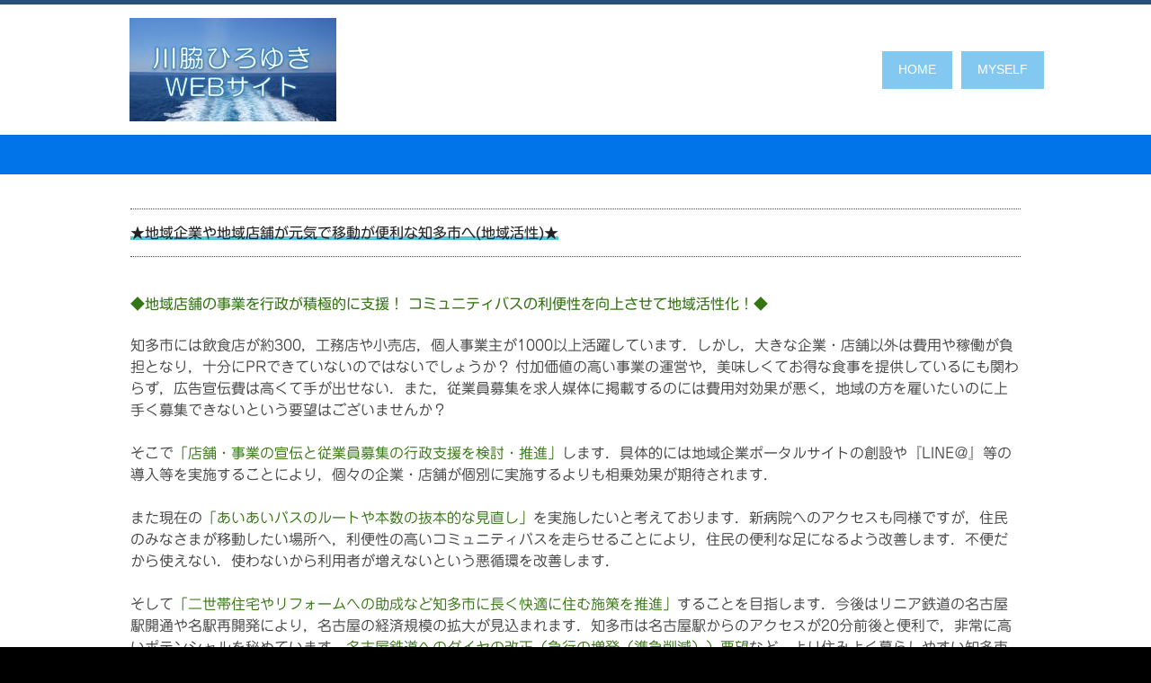

--- FILE ---
content_type: text/html; charset=UTF-8
request_url: https://www.kawawaki.jp/policy/community/
body_size: 11352
content:
<!DOCTYPE html>
<html lang="ja-JP"><head>
    <meta charset="utf-8"/>
    <link rel="dns-prefetch preconnect" href="https://u.jimcdn.com/" crossorigin="anonymous"/>
<link rel="dns-prefetch preconnect" href="https://assets.jimstatic.com/" crossorigin="anonymous"/>
<link rel="dns-prefetch preconnect" href="https://image.jimcdn.com" crossorigin="anonymous"/>
<link rel="dns-prefetch preconnect" href="https://fonts.jimstatic.com" crossorigin="anonymous"/>
<meta name="viewport" content="width=device-width, initial-scale=1"/>
<meta http-equiv="X-UA-Compatible" content="IE=edge"/>
<meta name="description" content="地域店舗の事業を行政が積極的に支援！ コミュニティバスの利便性を向上させて地域活性化！"/>
<meta name="robots" content="index, follow, archive"/>
<meta property="st:section" content="地域店舗の事業を行政が積極的に支援！ コミュニティバスの利便性を向上させて地域活性化！"/>
<meta name="generator" content="Jimdo Creator"/>
<meta name="twitter:title" content="★「地域活性政策」地域企業や地域店舗が元気で移動が便利な知多市へ★"/>
<meta name="twitter:description" content="地域店舗の事業を行政が積極的に支援！ コミュニティバスの利便性を向上させて地域活性化！"/>
<meta name="twitter:card" content="summary_large_image"/>
<meta property="og:url" content="http://www.kawawaki.jp/policy/community/"/>
<meta property="og:title" content="★「地域活性政策」地域企業や地域店舗が元気で移動が便利な知多市へ★"/>
<meta property="og:description" content="地域店舗の事業を行政が積極的に支援！ コミュニティバスの利便性を向上させて地域活性化！"/>
<meta property="og:type" content="website"/>
<meta property="og:locale" content="ja_JP"/>
<meta property="og:site_name" content="「川脇ひろゆきWEBサイト」"/><title>★「地域活性政策」地域企業や地域店舗が元気で移動が便利な知多市へ★ - 「川脇ひろゆきWEBサイト」</title>
<link rel="shortcut icon" href="https://u.jimcdn.com/cms/o/s8f8363bf7b5af05e/img/favicon.ico?t=1446642443"/>
    <link rel="alternate" type="application/rss+xml" title="ブログ" href="https://www.kawawaki.jp/rss/blog"/>    
<link rel="canonical" href="https://www.kawawaki.jp/policy/community/"/>

        <script src="https://assets.jimstatic.com/ckies.js.7c38a5f4f8d944ade39b.js"></script>

        <script src="https://assets.jimstatic.com/cookieControl.js.b05bf5f4339fa83b8e79.js"></script>
    <script>window.CookieControlSet.setToOff();</script>

    <style>html,body{margin:0}.hidden{display:none}.n{padding:5px}#cc-website-title a {text-decoration: none}.cc-m-image-align-1{text-align:left}.cc-m-image-align-2{text-align:right}.cc-m-image-align-3{text-align:center}</style>

        <link href="https://u.jimcdn.com/cms/o/s8f8363bf7b5af05e/layout/dm_ccbb088ebae18aaee579e14eab546699/css/layout.css?t=1586701727" rel="stylesheet" type="text/css" id="jimdo_layout_css"/>
<script>     /* <![CDATA[ */     /*!  loadCss [c]2014 @scottjehl, Filament Group, Inc.  Licensed MIT */     window.loadCSS = window.loadCss = function(e,n,t){var r,l=window.document,a=l.createElement("link");if(n)r=n;else{var i=(l.body||l.getElementsByTagName("head")[0]).childNodes;r=i[i.length-1]}var o=l.styleSheets;a.rel="stylesheet",a.href=e,a.media="only x",r.parentNode.insertBefore(a,n?r:r.nextSibling);var d=function(e){for(var n=a.href,t=o.length;t--;)if(o[t].href===n)return e.call(a);setTimeout(function(){d(e)})};return a.onloadcssdefined=d,d(function(){a.media=t||"all"}),a};     window.onloadCSS = function(n,o){n.onload=function(){n.onload=null,o&&o.call(n)},"isApplicationInstalled"in navigator&&"onloadcssdefined"in n&&n.onloadcssdefined(o)}     /* ]]> */ </script>     <script>
// <![CDATA[
onloadCSS(loadCss('https://assets.jimstatic.com/web.css.cba479cb7ca5b5a1cac2a1ff8a34b9db.css') , function() {
    this.id = 'jimdo_web_css';
});
// ]]>
</script>
<link href="https://assets.jimstatic.com/web.css.cba479cb7ca5b5a1cac2a1ff8a34b9db.css" rel="preload" as="style"/>
<noscript>
<link href="https://assets.jimstatic.com/web.css.cba479cb7ca5b5a1cac2a1ff8a34b9db.css" rel="stylesheet"/>
</noscript>    <link href="https://assets.jimstatic.com/ownbgr.css.5500693586a48a3671dd582d70e33635.css" rel="stylesheet" type="text/css" media="all"/>

    <script>
    //<![CDATA[
        var jimdoData = {"isTestserver":false,"isLcJimdoCom":false,"isJimdoHelpCenter":false,"isProtectedPage":false,"cstok":"","cacheJsKey":"687d4257c2c92098cbc0bf07f1e92f3f3a650b8a","cacheCssKey":"687d4257c2c92098cbc0bf07f1e92f3f3a650b8a","cdnUrl":"https:\/\/assets.jimstatic.com\/","minUrl":"https:\/\/assets.jimstatic.com\/app\/cdn\/min\/file\/","authUrl":"https:\/\/a.jimdo.com\/","webPath":"https:\/\/www.kawawaki.jp\/","appUrl":"https:\/\/a.jimdo.com\/","cmsLanguage":"ja_JP","isFreePackage":false,"mobile":false,"isDevkitTemplateUsed":true,"isTemplateResponsive":true,"websiteId":"s8f8363bf7b5af05e","pageId":2446227988,"packageId":2,"shop":{"deliveryTimeTexts":{"1":"\u304a\u5c4a\u3051\u65e5\u6570\uff1a1~3\u65e5","2":"\u304a\u5c4a\u3051\u65e5\u6570\uff1a3~5\u65e5","3":"\u304a\u5c4a\u3051\u65e5\u6570\uff1a5~8\u65e5"},"checkoutButtonText":"\u8cfc\u5165","isReady":false,"currencyFormat":{"pattern":"\u00a4#,##0","convertedPattern":"$#,##0","symbols":{"GROUPING_SEPARATOR":",","DECIMAL_SEPARATOR":".","CURRENCY_SYMBOL":"\uffe5"}},"currencyLocale":"ja_JP"},"tr":{"gmap":{"searchNotFound":"\u5165\u529b\u3055\u308c\u305f\u4f4f\u6240\u306f\u5b58\u5728\u3057\u306a\u3044\u304b\u3001\u898b\u3064\u3051\u308b\u3053\u3068\u304c\u3067\u304d\u307e\u305b\u3093\u3067\u3057\u305f\u3002","routeNotFound":"\u30eb\u30fc\u30c8\u304c\u8a08\u7b97\u3067\u304d\u307e\u305b\u3093\u3067\u3057\u305f\u3002\u76ee\u7684\u5730\u304c\u9060\u3059\u304e\u308b\u304b\u660e\u78ba\u3067\u306f\u306a\u3044\u53ef\u80fd\u6027\u304c\u3042\u308a\u307e\u3059\u3002"},"shop":{"checkoutSubmit":{"next":"\u6b21\u3078","wait":"\u304a\u5f85\u3061\u304f\u3060\u3055\u3044"},"paypalError":"\u30a8\u30e9\u30fc\u304c\u767a\u751f\u3057\u307e\u3057\u305f\u3002\u518d\u5ea6\u304a\u8a66\u3057\u304f\u3060\u3055\u3044\u3002","cartBar":"\u30b7\u30e7\u30c3\u30d4\u30f3\u30b0\u30ab\u30fc\u30c8\u3092\u78ba\u8a8d","maintenance":"\u7533\u3057\u8a33\u3054\u3056\u3044\u307e\u305b\u3093\u3001\u30e1\u30f3\u30c6\u30ca\u30f3\u30b9\u4e2d\u306e\u305f\u3081\u4e00\u6642\u7684\u306b\u30b7\u30e7\u30c3\u30d7\u304c\u5229\u7528\u3067\u304d\u307e\u305b\u3093\u3002\u3054\u8ff7\u60d1\u3092\u304a\u304b\u3051\u3057\u7533\u3057\u8a33\u3054\u3056\u3044\u307e\u305b\u3093\u304c\u3001\u304a\u6642\u9593\u3092\u3042\u3051\u3066\u518d\u5ea6\u304a\u8a66\u3057\u304f\u3060\u3055\u3044\u3002","addToCartOverlay":{"productInsertedText":"\u30ab\u30fc\u30c8\u306b\u5546\u54c1\u304c\u8ffd\u52a0\u3055\u308c\u307e\u3057\u305f","continueShoppingText":"\u8cb7\u3044\u7269\u3092\u7d9a\u3051\u308b","reloadPageText":"\u66f4\u65b0"},"notReadyText":"\u3053\u3061\u3089\u306e\u30b7\u30e7\u30c3\u30d7\u306f\u73fe\u5728\u6e96\u5099\u4e2d\u306e\u305f\u3081\u3054\u5229\u7528\u3044\u305f\u3060\u3051\u307e\u305b\u3093\u3002\u30b7\u30e7\u30c3\u30d7\u30aa\u30fc\u30ca\u30fc\u306f\u4ee5\u4e0b\u3092\u3054\u78ba\u8a8d\u304f\u3060\u3055\u3044\u3002https:\/\/help.jimdo.com\/hc\/ja\/articles\/115005521583","numLeftText":"\u73fe\u5728\u3053\u306e\u5546\u54c1\u306f {:num} \u307e\u3067\u8cfc\u5165\u3067\u304d\u307e\u3059\u3002","oneLeftText":"\u3053\u306e\u5546\u54c1\u306e\u5728\u5eab\u306f\u6b8b\u308a1\u70b9\u3067\u3059"},"common":{"timeout":"\u30a8\u30e9\u30fc\u304c\u767a\u751f\u3044\u305f\u3057\u307e\u3057\u305f\u3002\u5f8c\u307b\u3069\u518d\u5b9f\u884c\u3057\u3066\u304f\u3060\u3055\u3044\u3002"},"form":{"badRequest":"\u30a8\u30e9\u30fc\u304c\u767a\u751f\u3057\u307e\u3057\u305f\u3002\u5f8c\u307b\u3069\u6539\u3081\u3066\u304a\u8a66\u3057\u304f\u3060\u3055\u3044\u3002"}},"jQuery":"jimdoGen002","isJimdoMobileApp":false,"bgConfig":null,"bgFullscreen":null,"responsiveBreakpointLandscape":767,"responsiveBreakpointPortrait":480,"copyableHeadlineLinks":false,"tocGeneration":false,"googlemapsConsoleKey":false,"loggingForAnalytics":false,"loggingForPredefinedPages":false,"isFacebookPixelIdEnabled":false,"userAccountId":"8e3abe90-bf4f-4536-ba62-ae204e16687a","dmp":{"typesquareFontApiKey":"4L6CCYWjET8%3D","typesquareFontApiScriptUrl":"\/\/code.typesquare.com\/static\/4L6CCYWjET8%253D\/ts105.js","typesquareFontsAvailable":true}};
    // ]]>
</script>

     <script> (function(window) { 'use strict'; var regBuff = window.__regModuleBuffer = []; var regModuleBuffer = function() { var args = [].slice.call(arguments); regBuff.push(args); }; if (!window.regModule) { window.regModule = regModuleBuffer; } })(window); </script>
    <script src="https://assets.jimstatic.com/web.js.24f3cfbc36a645673411.js" async="true"></script>
    <script src="https://assets.jimstatic.com/at.js.62588d64be2115a866ce.js"></script>
<meta name="google-site-verification" content="BGRv2v5j23kfniPg8VFNcgbYc9rY5_Yf5nwllFz1Pgk"/>
<meta name="msvalidate.01" content="527D06823FF18B5411B82BC359FACFEB"/>

<script async="async" src="https://pagead2.googlesyndication.com/pagead/js/adsbygoogle.js?client=ca-pub-4588214385130753" crossorigin="anonymous"></script>

<script type="text/javascript">
//<![CDATA[
  (adsbygoogle = window.adsbygoogle || []).push({
    google_ad_client: "ca-pub-4588214385130753",
    enable_page_level_ads: true
  });
//]]>
</script>

<style type="text/css">
/*<![CDATA[*/

.jtpl-subnavigation {min-height: 40px;border: 2px solid #0074e8;}
 
body { border-top: solid 5px rgb(40, 80, 120); }
    
.jtpl-header { padding-bottom: 0; }
 
.jtpl-navigation { margin-top: 0; }
    
#wrap { margin-top: 0 !important; }

.jtpl-navigation {
padding-top: 15px !important; padding-bottom: 15px !important;
}
 
.jtpl-breadcrumb { margin-bottom: 5px !important; }

.cc-content-parent { margin-top: 0 !important; margin-bottom: 0 !important; }

.jtpl-footer__container {
padding: 10px;
background: rgba(0, 0, 0, 0.2) !important;
}

 
.highlight{
background:linear-gradient(transparent 75%, #5AC2D9 0%);;font-weight: bold;
}

.red{
background:linear-gradient(transparent 80%, #EF454A 0%);;font-weight: bold;
}

.blue{
background:linear-gradient(transparent 80%, #5aa2d9 0%);;font-weight: bold;
}

.marker{background: linear-gradient(transparent 0%, #9CC5E6 0%);}

.strong{
font-weight:bold;
background:linear-gradient(transparent 80%, #5AC2D9 0%);
}
 
/*]]>*/
</style>


<style type="text/css">
 

/*<![CDATA[*/ 

embed, 

iframe, 

object{ 

        max-width: 100%; 

} 

/*]]>*/ 

</style>


<script type="text/javascript">
//<![CDATA[
  window.dataLayer = window.dataLayer || [];
  function gtag(){dataLayer.push(arguments);}
  gtag('js', new Date());

  gtag('config', 'G-FJQ8CN3PVK');
//]]>
</script>
        
            
</head>

<body class="body cc-page j-m-gallery-styles j-m-video-styles j-m-hr-styles j-m-header-styles j-m-text-styles j-m-emotionheader-styles j-m-htmlCode-styles j-m-rss-styles j-m-form-styles-disabled j-m-table-styles j-m-textWithImage-styles j-m-downloadDocument-styles j-m-imageSubtitle-styles j-m-flickr-styles j-m-googlemaps-styles j-m-blogSelection-styles-disabled j-m-comment-styles-disabled j-m-jimdo-styles j-m-profile-styles j-m-guestbook-styles j-m-promotion-styles j-m-twitter-styles j-m-hgrid-styles j-m-shoppingcart-styles j-m-catalog-styles j-m-product-styles-disabled j-m-facebook-styles j-m-sharebuttons-styles j-m-formnew-styles-disabled j-m-callToAction-styles j-m-turbo-styles j-m-spacing-styles j-m-googleplus-styles j-m-dummy-styles j-m-search-styles j-m-booking-styles j-m-socialprofiles-styles j-footer-styles cc-pagemode-default cc-content-parent" id="page-2446227988">

<div id="cc-inner" class="cc-content-parent">
  <input type="checkbox" id="jtpl-navigation__checkbox" class="jtpl-navigation__checkbox"/><!-- _main.sass --><div class="jtpl-main cc-content-parent">

    <!-- _background-area.sass -->
    <div class="jtpl-background-area" background-area="fullscreen"></div>
    <!-- END _background-area.sass -->

    <!-- _cart.sass -->
    <div class="jtpl-cart">
      
    </div>
    <!-- END _cart.sass -->

    <!-- _header.sass -->
    <header class="jtpl-header navigation-colors"><div class="jtpl-topbar-section navigation-vertical-alignment">
        <div class="jtpl-logo">
          <div id="cc-website-logo" class="cc-single-module-element"><div id="cc-m-10910524788" class="j-module n j-imageSubtitle"><div class="cc-m-image-container"><figure class="cc-imagewrapper cc-m-image-align-3">
<a href="https://www.kawawaki.jp/" target="_self"><img srcset="https://image.jimcdn.com/cdn-cgi/image/width=230%2Cheight=10000%2Cfit=contain%2Cformat=jpg%2C/app/cms/storage/image/path/s8f8363bf7b5af05e/image/i6b482ffbd504041e/version/1497677909/image.jpg 230w, https://image.jimcdn.com/cdn-cgi/image/width=320%2Cheight=10000%2Cfit=contain%2Cformat=jpg%2C/app/cms/storage/image/path/s8f8363bf7b5af05e/image/i6b482ffbd504041e/version/1497677909/image.jpg 320w, https://image.jimcdn.com/cdn-cgi/image/width=460%2Cheight=10000%2Cfit=contain%2Cformat=jpg%2C/app/cms/storage/image/path/s8f8363bf7b5af05e/image/i6b482ffbd504041e/version/1497677909/image.jpg 460w" sizes="(min-width: 230px) 230px, 100vw" id="cc-m-imagesubtitle-image-10910524788" src="https://image.jimcdn.com/cdn-cgi/image/width=230%2Cheight=10000%2Cfit=contain%2Cformat=jpg%2C/app/cms/storage/image/path/s8f8363bf7b5af05e/image/i6b482ffbd504041e/version/1497677909/image.jpg" alt="「川脇ひろゆきWEBサイト」" class="" data-src-width="1280" data-src-height="640" data-src="https://image.jimcdn.com/cdn-cgi/image/width=230%2Cheight=10000%2Cfit=contain%2Cformat=jpg%2C/app/cms/storage/image/path/s8f8363bf7b5af05e/image/i6b482ffbd504041e/version/1497677909/image.jpg" data-image-id="7271561888"/></a>    

</figure>
</div>
<div class="cc-clear"></div>
<script id="cc-m-reg-10910524788">// <![CDATA[

    window.regModule("module_imageSubtitle", {"data":{"imageExists":true,"hyperlink":"","hyperlink_target":"","hyperlinkAsString":"","pinterest":"0","id":10910524788,"widthEqualsContent":"1","resizeWidth":"230","resizeHeight":115},"id":10910524788});
// ]]>
</script></div></div>
        </div>

        <!-- _navigation.sass -->
        <div class="jtpl-navigation">
          <nav><div data-container="navigation"><div class="j-nav-variant-nested"><ul class="cc-nav-level-0 j-nav-level-0"><li id="cc-nav-view-627355815" class="jmd-nav__list-item-0"><a href="/" data-link-title="HOME">HOME</a></li><li id="cc-nav-view-2173000788" class="jmd-nav__list-item-0"><a href="/myself/" data-link-title="MYSELF">MYSELF</a></li></ul></div></div>
          </nav>
</div>
        <!-- END _navigation.sass -->

        <!-- _mobile-navigation.sass -->
        <label for="jtpl-navigation__checkbox" class="jtpl-navigation__label navigation-colors__menu-icon">
          <span class="jtpl-navigation__borders navigation-colors__menu-icon"></span>
        </label>
        <div class="jtpl-mobile-navigation navigation-colors">
          <div data-container="navigation"><div class="j-nav-variant-nested"><ul class="cc-nav-level-0 j-nav-level-0"><li id="cc-nav-view-627355815" class="jmd-nav__list-item-0"><a href="/" data-link-title="HOME">HOME</a></li><li id="cc-nav-view-2173000788" class="jmd-nav__list-item-0"><a href="/myself/" data-link-title="MYSELF">MYSELF</a></li></ul></div></div>
        </div>
        <!-- END _mobile-navigation.sass -->

      </div>

    </header><!-- END _header.sass --><!-- _subnavigation.sass --><nav class="jtpl-subnavigation subnavigation-colors"><div class="jtpl-subnavigation__inner-nav2 navigation-alignment">
        <div data-container="navigation"><div class="j-nav-variant-nested"></div></div>
      </div>
      <div class="jtpl-subnavigation__inner-nav3 navigation-alignment">
        <div data-container="navigation"><div class="j-nav-variant-nested"></div></div>
      </div>
    </nav><!-- END _subnavigation.sass --><!-- _title.sass --><div class="jtpl-title" data-features="boxed" background-area="stripe" background-area-default="">
      
    </div>
    <!-- END _title.sass -->

    <!-- _section.sass -->
    <div class="jtpl-section cc-content-parent">

      <div class="jtpl-content content-options cc-content-parent">
        <div class="jtpl-content__inner content-padding cc-content-parent">
          <div class="jtpl-breadcrumb breadcrumb-options">
            <div data-container="navigation"><div class="j-nav-variant-breadcrumb"><ol/></div></div>
          </div>
          <div id="content_area" data-container="content"><div id="content_start"></div>
        
        <div id="cc-matrix-3725034788"><div id="cc-m-13183387388" class="j-module n j-hr ">    <hr/>
</div><div id="cc-m-13183387488" class="j-module n j-text "><h1 style="text-align: left;">
    <span class="highlight">★地域企業や地域店舗が元気で移動が便利な知多市へ(地域活性)★</span>
</h1></div><div id="cc-m-13183387288" class="j-module n j-hr ">    <hr/>
</div><div id="cc-m-10945093688" class="j-module n j-text "><p>
     
</p>

<h2>
    <span data-mce-style="color: #367513;" style="color: rgb(54, 117, 19);">◆地域店舗の事業を行政が積極的に支援！ コミュニティバスの利便性を向上させて地域活性化！◆</span>
</h2>

<p>
    <br/>
    知多市には飲食店が約300，工務店や小売店，個人事業主が1000以上活躍しています．しかし，大きな企業・店舗以外は費用や稼働が負担となり，十分にPRできていないのではないでしょうか？
    付加価値の高い事業の運営や，美味しくてお得な食事を提供しているにも関わらず，広告宣伝費は高くて手が出せない．また，従業員募集を求人媒体に掲載するのには費用対効果が悪く，地域の方を雇いたいのに上手く募集できないという要望はございませんか？<br/>
    <br/>
    そこで<span data-mce-style="color: #367513;" style="color: rgb(54, 117, 19);">「店舗・事業の宣伝と従業員募集の行政支援を検討・推進」</span>します．具体的には地域企業ポータルサイトの創設や<strong>『LINE＠』</strong>等の導入等を実施することにより，個々の企業・店舗が個別に実施するよりも相乗効果が期待されます．<br/>
    <br/>
    また現在の<span data-mce-style="color: #367513;" style="color: rgb(54, 117, 19);">「あいあいバスのルートや本数の抜本的な見直し」</span>を実施したいと考えております．新病院へのアクセスも同様ですが，住民のみなさまが移動したい場所へ，利便性の高いコミュニティバスを走らせることにより，住民の便利な足になるよう改善します．不便だから使えない．使わないから利用者が増えないという悪循環を改善します．<br/>
    <br/>
    そして<span data-mce-style="color: #367513;" style="color: rgb(54, 117, 19);">「二世帯住宅やリフォームへの助成など知多市に長く快適に住む施策を推進」</span>することを目指します．今後はリニア鉄道の名古屋駅開通や名駅再開発により，名古屋の経済規模の拡大が見込まれます．知多市は名古屋駅からのアクセスが20分前後と便利で，非常に高いポテンシャルを秘めています．<span data-mce-style="color: #367513;" style="color: rgb(54, 117, 19);">名古屋鉄道へのダイヤの改正（急行の増発（準急削減））要望</span>など，より住みよく暮らしやすい知多市となるよう多方面から全力を尽くします．
</p>

<p>
     
</p></div><div id="cc-m-10945094688" class="j-module n j-text "><h3>
    <span data-mce-style="color: #367513;" style="color: rgb(54, 117, 19);">&lt;政策目標&gt;</span>
</h3>

<p>
    <strong>「コミュニティバスを拡充し，通勤・通学・買い物に便利な足へ！」</strong><br/>
    <strong>「行政による地域企業・店舗のPR＆従業員募集支援！」</strong>
</p>

<p>
     
</p></div></div>
        
        </div>
        </div>
      </div>

      <div class="jtpl-sidebar sidebar-options">
        <div class="jtpl-sidebar__inner">
          <div data-container="sidebar"><div id="cc-matrix-809040515"><div id="cc-m-14538132488" class="j-module n j-hr ">    <hr/>
</div><div id="cc-m-14538101088" class="j-module n j-text "><h3 style="text-align: -webkit-center;">
    知多市議会議員 川脇ひろゆき
</h3></div><div id="cc-m-14538099288" class="j-module n j-imageSubtitle "><figure class="cc-imagewrapper cc-m-image-align-3">
<img srcset="https://image.jimcdn.com/cdn-cgi/image/width=320%2Cheight=10000%2Cfit=contain%2Cformat=png%2C/app/cms/storage/image/path/s8f8363bf7b5af05e/image/i95a713927ef82e75/version/1761278277/image.png 320w, https://image.jimcdn.com/cdn-cgi/image//app/cms/storage/image/path/s8f8363bf7b5af05e/image/i95a713927ef82e75/version/1761278277/image.png 387w" sizes="(min-width: 387px) 387px, 100vw" id="cc-m-imagesubtitle-image-14538099288" src="https://image.jimcdn.com/cdn-cgi/image//app/cms/storage/image/path/s8f8363bf7b5af05e/image/i95a713927ef82e75/version/1761278277/image.png" alt="" class="" data-src-width="387" data-src-height="398" data-src="https://image.jimcdn.com/cdn-cgi/image//app/cms/storage/image/path/s8f8363bf7b5af05e/image/i95a713927ef82e75/version/1761278277/image.png" data-image-id="9133802788"/>    

</figure>

<div class="cc-clear"></div>
<script id="cc-m-reg-14538099288">// <![CDATA[

    window.regModule("module_imageSubtitle", {"data":{"imageExists":true,"hyperlink":"","hyperlink_target":"","hyperlinkAsString":"","pinterest":"0","id":14538099288,"widthEqualsContent":"0","resizeWidth":387,"resizeHeight":398},"id":14538099288});
// ]]>
</script></div><div id="cc-m-11477056988" class="j-module n j-htmlCode "><center>
    <a href="https://line.me/R/ti/p/%40kawawaki"><img height="36" border="0" alt="友だち追加" src="https://scdn.line-apps.com/n/line_add_friends/btn/ja.png"/></a>
</center></div><div id="cc-m-12493593488" class="j-module n j-text "><p style="text-align: center;">
    <span style="font-size: 16px;">毎日市役所に登庁しております。お気軽にお寄りください。</span>
</p></div><div id="cc-m-14538100388" class="j-module n j-hr ">    <hr/>
</div><div id="cc-m-14538098688" class="j-module n j-hgrid ">    <div class="cc-m-hgrid-column" style="width: 49%;">
        <div id="cc-matrix-4056558888"></div>    </div>
            <div class="cc-m-hgrid-separator" data-display="cms-only"><div></div></div>
        <div class="cc-m-hgrid-column last" style="width: 49%;">
        <div id="cc-matrix-4056558988"></div>    </div>
    
<div class="cc-m-hgrid-overlay" data-display="cms-only"></div>

<br class="cc-clear"/>

</div><div id="cc-m-13536084588" class="j-module n j-hr ">    <hr/>
</div><div id="cc-m-13536084788" class="j-module n j-text "><p>
    ◆問い合わせ（個人宛メッセージ）◆
</p></div><div id="cc-m-13235420288" class="j-module n j-formnew ">
<form action="" method="post" id="cc-m-form-13235420288" class="cc-m-form cc-m-form-layout-1">
    <div class="cc-m-form-loading"></div>

    <div class="cc-m-form-view-sortable">
<div class="cc-m-form-view-element cc-m-form-text cc-m-required" data-action="element">
    <label for="m6df589de1ee94ba50">
        <div>お名前</div>
        </label>
    <div class="cc-m-form-view-input-wrapper">
                <input type="text" name="m6df589de1ee94ba50" value="" id="m6df589de1ee94ba50" style="width: 100%;"/>
    </div>
</div><div class="cc-m-form-view-element cc-m-form-email cc-m-required" data-action="element">
    <label for="m6df589de1ee94ba51">
        <div>メールアドレス</div>
        </label>
    <div class="cc-m-form-view-input-wrapper">
                <input type="email" autocorrect="off" autocapitalize="off" name="m6df589de1ee94ba51" value="" style="width: 100%;" id="m6df589de1ee94ba51"/>
    </div>
</div><div class="cc-m-form-view-element cc-m-form-email cc-m-required" data-action="element">
    <label for="m6df589de1ee94ba52">
        <div>メールアドレス（入力ミスによる返信エラーが多々発生しております。コピペせずに再入力下さい）</div>
        </label>
    <div class="cc-m-form-view-input-wrapper">
                <input type="email" autocorrect="off" autocapitalize="off" name="m6df589de1ee94ba52" value="" style="width: 100%;" id="m6df589de1ee94ba52"/>
    </div>
</div><div class="cc-m-form-view-element cc-m-form-textarea " data-action="element">
    <label for="m6df589de1ee94ba53">
        <div>御連絡先（電話番号 or LINE ID等）※任意</div>
        </label>
    <div class="cc-m-form-view-input-wrapper">
                <textarea name="m6df589de1ee94ba53" rows="1" style="width: 100%;" id="m6df589de1ee94ba53"></textarea>
    </div>
</div><div class="cc-m-form-view-element cc-m-form-textarea cc-m-required" data-action="element">
    <label for="m6df589de1ee94ba54">
        <div>問い合わせ内容</div>
        </label>
    <div class="cc-m-form-view-input-wrapper">
                <textarea name="m6df589de1ee94ba54" rows="6" style="width: 100%;" id="m6df589de1ee94ba54"></textarea>
    </div>
</div>    </div>
<div class="cc-m-form-view-element cc-m-form-submit" data-action="element">
    <label></label>
    <div class="cc-m-form-view-input-wrapper">
        <div>
    <label for="m6df589de1ee94ba5_dataprivacy">
        <a href="/j/privacy" target="_blank">プライバシーポリシー</a> が適用されます    </label>
</div>

<input type="submit" value="送信" data-action="formButton"/>
    </div>
</div>
    <p class="cc-m-form-note">
        <strong>メモ:</strong>
         <span class="j-m-required">*</span> は入力必須項目です    </p>
</form>
<script id="cc-m-reg-13235420288">// <![CDATA[

    window.regModule("module_formnew", {"withinCms":false,"selector":"#cc-m-form-13235420288","structure":[{"type":"text","label":"\u304a\u540d\u524d","params":{"width":"100"},"rules":{"required":"\u3053\u306e\u9805\u76ee \"{label}\" \u306f\u5165\u529b\u304c\u5fc5\u9808\u3067\u3059\u3002"}},{"type":"email","label":"\u30e1\u30fc\u30eb\u30a2\u30c9\u30ec\u30b9","params":{"width":"100"},"rules":{"required":"\u3053\u306e\u9805\u76ee \"{label}\" \u306f\u5165\u529b\u304c\u5fc5\u9808\u3067\u3059\u3002","email":"\u6709\u52b9\u306a\u30e1\u30fc\u30eb\u30a2\u30c9\u30ec\u30b9\u3092\u5165\u529b\u3057\u3066\u304f\u3060\u3055\u3044"}},{"type":"email","label":"\u30e1\u30fc\u30eb\u30a2\u30c9\u30ec\u30b9\uff08\u5165\u529b\u30df\u30b9\u306b\u3088\u308b\u8fd4\u4fe1\u30a8\u30e9\u30fc\u304c\u591a\u3005\u767a\u751f\u3057\u3066\u304a\u308a\u307e\u3059\u3002\u30b3\u30d4\u30da\u305b\u305a\u306b\u518d\u5165\u529b\u4e0b\u3055\u3044\uff09","params":{"width":"100"},"rules":{"email":"\u6709\u52b9\u306a\u30e1\u30fc\u30eb\u30a2\u30c9\u30ec\u30b9\u3092\u5165\u529b\u3057\u3066\u304f\u3060\u3055\u3044","required":"1"}},{"type":"textarea","label":"\u5fa1\u9023\u7d61\u5148\uff08\u96fb\u8a71\u756a\u53f7 or LINE ID\u7b49\uff09\u203b\u4efb\u610f","params":{"rows":"1","width":"100"},"rules":[]},{"type":"textarea","label":"\u554f\u3044\u5408\u308f\u305b\u5185\u5bb9","params":{"rows":"6","width":"100"},"rules":{"required":"\u3053\u306e\u9805\u76ee \"{label}\" \u306f\u5165\u529b\u304c\u5fc5\u9808\u3067\u3059\u3002"}}],"moduleIdObfuscated":"m6df589de1ee94ba5","id":13235420288});
// ]]>
</script></div><div id="cc-m-14415173988" class="j-module n j-hr ">    <hr/>
</div><div id="cc-m-14415174988" class="j-module n j-htmlCode "><p>
     
</p>

<p>
    <a href="https://www.amazon.co.jp/b/ref=adbl_JP_as_0068?ie=UTF8&amp;node=5816607051&amp;tag=piroyuq-22" target="_top">Audible</a>
</p>

<p>
     
</p></div><div id="cc-m-14478569988" class="j-module n j-text "><p>
     
</p>

<p>
    <a href="https://amzn.to/4250Hgw" target="_blank" title="https://amzn.to/4250Hgw">https://amzn.to/4250Hgw</a>
</p>

<p>
     
</p></div></div></div>
        </div>
      </div>

      <div class="jtpl-footer footer-options">
        <div class="jtpl-footer__inner">
          <div id="contentfooter" data-container="footer">

    
    <div class="j-meta-links">
            </div>

    <div class="j-admin-links">
        
<span class="loggedin">
    <a rel="nofollow" id="logout" target="_top" href="https://cms.e.jimdo.com/app/cms/logout.php">
        ログアウト    </a>
    |
    <a rel="nofollow" id="edit" target="_top" href="https://a.jimdo.com/app/auth/signin/jumpcms/?page=2446227988">編集</a>
</span>
        </div>

    
</div>

        </div>
      </div>
    </div>
    <!-- ENDE_section.sass -->

  </div>
  <!-- END _main.sass -->
</div>
    <ul class="cc-FloatingButtonBarContainer cc-FloatingButtonBarContainer-right hidden">

                    <!-- scroll to top button -->
            <li class="cc-FloatingButtonBarContainer-button-scroll">
                <a href="javascript:void(0);" title="トップへ戻る">
                    <span>トップへ戻る</span>
                </a>
            </li>
            <script>// <![CDATA[

    window.regModule("common_scrolltotop", []);
// ]]>
</script>    </ul>
    <script type="text/javascript">
//<![CDATA[
var _gaq = [];

_gaq.push(['_gat._anonymizeIp']);

if (window.CookieControl.isCookieAllowed("ga")) {
    _gaq.push(['a._setAccount', 'UA-108002743-2'],
        ['a._trackPageview']
        );

    (function() {
        var ga = document.createElement('script');
        ga.type = 'text/javascript';
        ga.async = true;
        ga.src = 'https://www.google-analytics.com/ga.js';

        var s = document.getElementsByTagName('script')[0];
        s.parentNode.insertBefore(ga, s);
    })();
}
addAutomatedTracking('creator.website', track_anon);
//]]>
</script>
    


<script>// <![CDATA[

    window.regModule("common_awesomebackground", {"bgtype":0,"effect":0,"speed":0,"overlayStyle":0,"repeat":3,"videoMute":1,"videoHideContent":1,"images":["https:\/\/image.jimcdn.com\/cdn-cgi\/image\/\/app\/cms\/storage\/image\/path\/s8f8363bf7b5af05e\/background\/ic684a31916bfc987\/version\/1420630054\/image.jpg","https:\/\/image.jimcdn.com\/cdn-cgi\/image\/\/app\/cms\/storage\/image\/path\/s8f8363bf7b5af05e\/background\/i5b8f7697459df5f1\/version\/1373380585\/image.jpg","https:\/\/image.jimcdn.com\/cdn-cgi\/image\/\/app\/cms\/storage\/image\/path\/s8f8363bf7b5af05e\/background\/if9687b015916beee\/version\/1373380795\/image.jpg"],"video":null,"constants":{"cms":{"LOGINBOX_ID":"loginbox"},"page":{"CC_INNER_ID":"cc-inner"},"floatingButtonBar":{"MUTE_BUTTON_CLASS":"cc-FloatingButtonBarContainer-button-mute","SHOW_FULL_VIDEO_CLASS":"cc-FloatingButtonBarContainer-button-full","ENABLED_BUTTON_CLASS":"cc-FloatingButtonBarContainer-button-enabled"},"bgVideo":{"BG_VIDEO_COOKIE_KEY":"ownbg.video.seekPos","BG_VIDEO_MUTE_COOKIE_KEY":"ownbg.video.mute","BG_VIDEO_CONTAINER_ID":"cc-jimdo-bgr-video","BG_VIDEO_PLAYER_ID":"cc-bgr-ytplayer"},"bgConfig":{"BG_OVERLAY_STYLE_NONE":0}},"i18n":{"mute":"\u30df\u30e5\u30fc\u30c8","unmute":"\u97f3\u58f0\u3092\u3060\u3059","hideContent":"\u30b5\u30a4\u30c8\u30b3\u30f3\u30c6\u30f3\u30c4\u3092\u975e\u8868\u793a\u306b\u3059\u308b","showContent":"\u30b3\u30f3\u30c6\u30f3\u30c4\u3092\u8868\u793a\u3059\u308b"}});
// ]]>
</script>


</body>
</html>


--- FILE ---
content_type: text/html; charset=utf-8
request_url: https://www.google.com/recaptcha/api2/aframe
body_size: 248
content:
<!DOCTYPE HTML><html><head><meta http-equiv="content-type" content="text/html; charset=UTF-8"></head><body><script nonce="E2LM86dulnxzI_nv6M6t4w">/** Anti-fraud and anti-abuse applications only. See google.com/recaptcha */ try{var clients={'sodar':'https://pagead2.googlesyndication.com/pagead/sodar?'};window.addEventListener("message",function(a){try{if(a.source===window.parent){var b=JSON.parse(a.data);var c=clients[b['id']];if(c){var d=document.createElement('img');d.src=c+b['params']+'&rc='+(localStorage.getItem("rc::a")?sessionStorage.getItem("rc::b"):"");window.document.body.appendChild(d);sessionStorage.setItem("rc::e",parseInt(sessionStorage.getItem("rc::e")||0)+1);localStorage.setItem("rc::h",'1768872555376');}}}catch(b){}});window.parent.postMessage("_grecaptcha_ready", "*");}catch(b){}</script></body></html>

--- FILE ---
content_type: text/plain; charset=utf-8;
request_url: https://d3pj3vgx4ijpjx.cloudfront.net/advance/mkfontapi/ja/105/ts?condition=3511d3454e0ad4282cceba8e429bb9ec&eid=4L6CCYWjET8%3D&location=https%3A%2F%2Fwww.kawawaki.jp%2Fpolicy%2Fcommunity%2F&bw[name]=Chrome&bw[ftf]=0&bw[os]=Macintosh&reqtype=css&hint=0&fonts[family]=Shin%20Maru%20Go%20Regular&fonts[athernm]=Shin%20Maru%20Go%20Regular&fonts[str]=POaUv%2BetluebruaomT7il4blnLDln5%2FlupfoiJfjga7kuovmpa3jgpLooYzjgYznqY3mpbXnmoTjgavmlK%2Fmj7TvvIHjgrPjg5%2Fjg6Xjg4vjg4bjgqPjg5DjgrnliKnkvr%2FmgKflkJHkuIrjgZXjgZvjgabmtLvljJbimIXkvIHjgoTlhYPmsJfjgafnp7vli5Xjgarnn6XlpJrluILjgbgoKQ%3D%3D&fonts[weight]=0&bw[ver]=131.0.0.0&bw[mode]=
body_size: 18359
content:
{"res":"@font-face {\n        font-family: 'Shin Maru Go Regular';\n        font-weight: Bold;\n        src: url(data:font\/woff;base64,[base64]\/7gAMnZoZWEAADPAAAAAJAAAACQJ7hHPdm10eAAAM+QAAAB+AAAAfg7GCwcAAQAAAAoAkAFqAAZERkxUACZjeXJsADZncmVrAEZoYW5pAFZrYW5hAGZsYXRuAHYABAAAAAD\/\/wADAAAABgAMAAQAAAAA\/\/8AAwABAAcADQAEAAAAAP\/\/AAMAAgAIAA4ABAAAAAD\/\/wADAAMACQAPAAQAAAAA\/\/8AAwAEAAoAEAAEAAAAAP\/\/[base64]\/Bv4MAAEAAQAHAAEAAAAMAB4ALgA+AE4AXgBuAIAAkACiALQAwgDSAAEACgAF\/qD9QAABAAEABwABAAoABf+o\/yIAAQABABUAAQAKAAX\/o\/9HAAEAAQAcAAEACgAF\/+T\/tgABAAEAGwABAAoABf\/X\/8gAAQABABYAAQAKAAX\/5P\/IAAEAAgAQABcAAQAKAAX\/5P\/bAAEAAQALAAEACgAF\/+7\/3AABAAIAFAAYAAEACgAF\/\/b\/7AABAAIACgAZAAEACAAE\/+0AAQABAA8AAQAKAAX\/9\/\/uAAEAAQA6AAEACAAB\/\/8AAQABACcAAQAAAA4AIgAyAEIAUgBiAHIAhgCWAKYAvgDOAN4A7gEAAAEACgAKAIL+\/QABAAEAPQABAAoACgBd\/0cAAQABADwAAQAKAAoAWP9ZAAEAAQASAAEACgAKAEr\/bAABAAEAGQABAAoACgA4\/5EAAQABABYAAQAKAAoAE\/+2AAIAAQAHAAcAAAABAAoACgAc\/7YAAQABABoAAQAKAAoAGv\/IAAEAAQAXAAEACgAKABz\/yAABAAUADQAOABAAEQAbAAEACgAKABP\/2wABAAEAEwABAAoACgAS\/9wAAQABABgAAQAIAAj\/7QABAAIADAAPAAEACgAKAAT\/7QABAAIACgALAAEACgAKAAb\/7QABAAEAFAAAAAEAAAAKACwAOgABa2FuYQAIAAoAAUpBTiAAEgAA\/\/8AAQAAAAD\/\/wABAAAAAXZlcnQACAAAAAEAAAABAAQAAQABAAEACAACAAoAAgA8AD0AAQACABUAHAADA8sBkAAFAAQCigJYAAAASwKKAlgAAAFeADIBcQAAAg8EAAAAAAAAAAAAAtcqxxwRAAAAEgAAAABNUlNXAEAAIP\/\/A3D\/iAPoBKIBUCACAJ8AAAAAAmgDPQAAACAACAAAAAIAAAADAAAAFAADAAEAAAAUAAQB4AAAAHQAQAAFADQAIAApADwAPgCgJcYmBTAAMEwwVTBbMGcwazBuMHgwhDCSMKMwszC5MMYwyzDQMN8w5U4KTotPAU+\/UUNSKVLVUxZUEVcwV99ZGl4CXpdgJ2P0ZS9lP2ltaXVqGWwXbTt2hHbud+V5+3pNe1aCF4hM\/wH\/\/wAAACAAKAA8AD4AoCXGJgUwADBMMFUwWzBmMGowbjB4MIQwkjCjMLMwuTDGMMsw0DDfMOVOCk6LTwFPv1FDUilS1VMWVBFXMFffWRpeAl6XYCdj9GUvZT9pbWl1ahlsF207doR27nfleft6TXtWgheITP8B\/\/\/\/4f\/a\/8j\/x\/[base64]\/\/wAKeAGdewmcHGWZdx3ddd9H31f1UdV3z0xPd2fOzOSYTDKTY3IRQkIuEggQQlAgQCAQQC4FRGWDIChgRBBWDrlcQa71pwiygqjr9a2u36crKq7LLvoxNftUVfcc0f32t19PT1d3ddVb9b7P\/\/k\/\/+d530b8yJGZ6\/Fz8fMRHCEQGuEQEUFUQzZQVEbR9usR7N1pCd1ufwedRLun73Ze7Sfs72C78fM\/CKH\/ht7zwYvoy+h99iJ7Fz5sD9rbEQRFFs\/sRqfwbkSHDz26RhK6FgzoWiZtmY3eVrPVRHvj2vHjWjzef\/fOen8A747w4a++89uvhvnI0sf\/\/bG71nepTju90M6Y147a47RAEiSRSTttNHqdtqbaDShuc3g3nPz4nVPdqtPcb99xmkOcdnoQC7Ox95Ao9A9t1r2mUOeuULdRuDEUWtuOncXREkuHpl+VZawRYlmB5qaPl6CDJULgeI2z36XgYb\/LaSLHEWhJN4yT2kdRuEG3m6hzj06zLeeKzoWw707fwTEiSwexhqJMvxpkGYHhsDPL6Bb7e4TACjqLSs4FUInVnQvY33MvgGDoEzO\/weowEqzTBxR3roE3eus9Ot4el87YYjkVi8cwtae7O6ZKuhKKO6+YZP\/UMND0H7q6pvd3doajmuTcfWDmIfwf8NWAAARVDb+ag6eB\/tvF6D77Fwftf7DfOGj\/At2Hr7bv+r59xz\/+I3rm952zmJnb8J\/g+wA7CI0DEH5tB+0Avs8O2AH0XxAfYOA1\/[base64]\/+Cm5w9ZafyH37wsrUmsJEeXXP+pv\/ETeCnnx34spgd0jiFpvRGPsRTBHtb6zl57fk+wm2XTl0\/1JRIpjaZp6MXH2UC1xsORgVoyxsGRrk9MzXwXvwdfjJwClnFGzxv6YMdCBEmCJTz7eAMM1nD92LGOa8S2YWYtZ1odSzltwWGYHzW6AiztF8TDh8NsOZu\/s7VsVYXwC4LK10KLz9l\/2VBPfvEr19+Q5PL59MDhMx7d35uItdY9ccGNG8qLbnyun5UqXHLDkg3nY3f6dodMGOnhmk\/GK3GKZvDrV0OvaJnjQ5yeWVQdamb7EmQpybGU3Ij01AY3DG4pH9yN+kk2UkQxH2C2PPNT\/Kv4AHIG9BknOlDzOuN1siW3AedAZjHmDAtJAmzbAHM6pjfr7f7DiKTJDik5SGv7ugdgkkC7UVQILK+ed94FmlAw1nzlltEDER7NKEVO8pdlutBoVCoouvOMx8D+NBM1\/bip9kVqMmtxXVreT2QzgwMTFscyrMTKyxoWx516Ovon+50l6abEiHgxQ8pKcm9tHYpBAyhaDLN+FMOertWewH14f3y5EueEdPBBFCtGGAJFW+vra2IxneVYRWE5MhyNPY1hji8PzPwQ\/zw4ch0+gJU7HNvKuv11XMx09jos7hh2DhWuY7WwFdkr\/iwX6Iqh\/Ai9\/WiFEwSh\/8z1V60\/9ZaVu+SxksAFpcJ1Z\/\/h3lI1jJ2gJczXlSVxWmGYYJRh0Pzw6fsOfbwUwFBwuDRLRvp\/8OAtVlxAgFvm7mwl4oSW\/4+7C57k+J6ZWiftdXryP+nHkxyj6yGKFTjKB4FBZujDPK1GAjTLK4wcFnnqf9DTXWzEqrAMydK+qKVEGI4ia6xeNkUW3DtTCLI86UeAUxfNvIo\/APjtQVYh5wGrImgbre0+NVtExguPjpPOsu3cOzj8ZN7s4Fad7+ydqNhBtNXrEgRuzieBRi+6rb54KMoHQgITXB5K1A7zWk1henp3SiTJs1JXxNKqvEiUq1LXEMpJ2f0bCzIvCaJPnjwYpSmBn9q11mJ5VU0Yp6HJ5tFzhkc3Dp\/f1RDKBXx5c3BvOdCbGZxKBrH1J666LCUC8Qrmod7FN2GFKE3gA7k8Q5riThf8xTyKYvgDUnXMiGoCw+PiWA\/HUGAaxo4UxzIhmRcTxkCQmahNdfVOnd4ssM+i\/lq3\/XutJ5wbjKmVzPqcg7gDM2\/in8LzSBApIhOgF1z9Is\/ql85I+wGJ3lC74R0GLIO2HaPjJh2anA1fX+\/yZ2WiK0OTJKmJPIsN3H+pSFVMcduFu8\/SQlV7a0ii5GAkVSstOmOyylUzoRsG7h7faqp4PieGv2zPHN+bUvKZ1OZt+x966GpJOEGjJcuP4X4\/mSnZr8kMy0ettKmFCUKgq1mG5HK13eMNkAwY0gAffxQXkALSB7jBOlTtgcTz6LkeOXsdhWW5fj\/H++Aj6fS6iUOnNrt2rr1i3bYfHTz1zE1XrjJqLN11ypJNVmp42ZXR89b3T1T7jGTRivZXQ9jf2b988clT1334SxfvLkSuPff+L569Ja3WVIYiWaO0aWzzpRu3KT6cN4oTp128YVFv6bSv7YIbREyEw1\/GvgP3CxoSeEeZH41QuDMHiieJgyZ6UzGXHnz\/QJigeDGo6iP275aFQhEjVdjdogQlKMkx6\/LubBr7Tjy6wX7oQIgTRF2UtcXoZaeHw+W+E6cxkiAEtVz95cmYpx2HZl7GH8J7kdPhPuAuPBVrmThce1aWzKP+YBDGbv5niBUdvvSC7Dx1M+tmMNIQLnZozKa6Ey\/jY0sSLZlnZF26nTP9jBCECG+wvs9GQ0GR4IMJNRntqR0YHags+ezFeTKuhzeW64XCSLhkBFhBoWjRr+Ar0D9O5e2HF5V4LvUCqkWFCCWGghzdV75S4RSGD6lXlNAGucSKCBAxM4uWM0sGz9k5dmYz7\/eVurZP5i1iVwgiCkEukvpQzbHJEtB0D+DDyKXwYY5U6vC2Iwgcweb0eP6u2V4CxwKPWP8PFdECzP01u7bSGdKV\/a2eVg96QYClGEarpvija64ql3PyOyum0pHBtZuuCIxtXinnGTZ\/9QaCpONRJ+r9S633yO51A9GiJrX27L1nXXdYvGzzfkxYtXaqscoSBVHmQRz1L98UFCjukZpCSthjDPb1biNK0aY+ivmIfM6HUhjWvXXgcDikV2WGYxLR\/sllkiIzBpGMBoPpnbsraoCh8jGKJJi0Vo6m924ayOPU2JC1q5djeUFleXbx5PW5KFYIMz4UhdH8yMxLeBO7DUnCaMqQHDUc7TGLqfb4etjBRkrl7Zv3J2SWlyj94o+dOBpVFF4I7kI\/bm8rFtELa0kT0ged8ftjy6eujPLAqQFALFzlABLCz8F+hoQRpGX0NOTejAEjWTccVMpOaHc+3om1Bgamv1utYmMrYolEbMX0o9WDA+i9A+VyPD5uD65IxMolp7XJmZ\/gd+E4UoEPJ+lD66S7b8xeyZFI2OrLb+5hSUnSeZotnf+JA3cfsAICndm\/+e2DyaxdhktjOzI96KbTb+xRGV4TRYLsuvKiK89ZpfNSUO5a9sXfLtH1Umkyt+4C6BeGLIVYeALuhAamgKwVaNrtyV9ExGar3V844Cns0kpl+iNl9Cmf0nqnJ6iwIsskvj5g4PYN5TLOVCo4XoSHfdu25W+slBi4MEMR+ZtWn+\/sda46jJj4g9hbcFVIUOeuis9e\/8vY1dXq9OXVAC5Vqx+8W8XeKlfKlemHnFeI4I2Zd\/DX8a0QXSrIYmQTjKIbX07msVbTDdPAeZ0EB\/c4Bazm7PPEqqu+2ns85HSCObqhK1KeWFSTVVmSk5f3ajzO0eimCOv3m19Mwr5Q9PKhBO97SGR4UTI0WlAJkrlRpEWFZ2lOoH0CQ\/AUgwvVkZt+f+vZXRIvKop558zOW5IsjWrMoH3wu6aiiLzxaZQ4dmlBqoxKASvPxsLFAhiYoIGzKgbLA8n7cjEWZB4J6SWObIcodARPQGWgBP2H6Dqf1Z27d+Krt3eu7zl3L2S6vrl93pFvn\/n2z0ZTLKOw0euOHPjsECsUc0eeveZ0SKsZlQn9s\/1LC6hi5SNo6r5ugVW56HU7vvpeE0\/Ek0Euros8aSgS56NZvWh\/TwwaAYGRdIEjl+s4y8hF+6lgrldKBiSOKqg5xWeWwQNuRih8K7YaSSBIzmG9tjuBuzoBs+NcLuSPHy8Wp68H97xRFliW0O3n4P25m4Pk1gI89l9znqUTvkLh1MEnBxHEj8RmHsC\/gq9D8qDDtyH7kb8FdHSCxzxiMK0FJDF7RMAhXXA6fHbP3HH\/1TkEJHneWajudiajz5eBs6w07\/LNliN76vUGtO4CEM6fvSJ2zRcSSnnFgWfWRzlajl28JrelR9Eg8V1STNZkHRj2VEVcPD5kRdS1H6+L0ZXX\/q\/TchLLZ++6qH90V4yl5cTEZGNSAnIjL+NVH75suM8yAtNvT1jWRHIFz3CizKpJ07IqQQbCHCvwK\/Ix\/Wg+f+XmNOTck9sOMH4JYoM6jvt8dKVn1QWrDFIIBulsPjuehlxR5vK5aJ8uUAy7T2FLy4ulBCfYX6Alo7XutvE4zWsJIrZ0Wd8wweu6kFlkrZF5ipYPswKO9Y4XagWeQ1+9N2fGRrZIksjxSnLE3m5Z6I3bV2X9PoZXJWXHuv6lZu52vqjSOEVHMY6VAxQlQo0tPPMg\/go+BZrmfOQa5FbkfuRZYOW54ZszWLMlt4fZKfK0bePhLaN50dXzBTLgSf2OCYAZFvIwjJVHgA3Lq0QFcJdT3EDjGLDunEpm0rquwdsGqHr43KGdDqF0ykwLgND81SjF0aysXnKGItI8yywKRtfn8\/BsZrNN9N3nSqXn1K4cFVU4lqtszGZlkLesprJkotSa6lq2vEtXeSa8b0BXEn7UfhW8o44yjJ4isCOa2trQ1ODRdDZ7l6dSy1NoiOfHOU5gGSyRwUiOe5slOT1x\/TmqzDACO776EukBSJ4klReqOUYIqIAQkkaP5M3Xi8XXLetR03z2c9s\/lmZoiSl\/4einskpXQmS48NI996\/rzoi8FJCXjQZCn\/jdoGk26jGGCdH2pz7cUjW4GW8TN\/YZ8EQPcCNBAdILNJ3DGVpg6Ol9JK9BGlhIQejVaVJS85Cx+ZH4zCP4i2Dx85FHkJeRf0TeBdYA+ywYRs\/QzYa7NcCdZhHh8QtBetHF2XaMPs9Cf2FvL1K4qAo6hJCba5Ag3ZDfLqe5StTx405S0\/[base64]\/QyhDSIBeRab8DMXCHlQRoTJRev65s\/IydezGG5pN7tvX7KyQOCvIYvDMM\/sm0+milTb48KLROEdz8SuMdE8yna7ESc4olCuZrERFoIIXDxhYWo+znCKQpF\/PYaxp0jQPAB8KLM0IDxAQZDkFknvN\/[base64]\/V0nrgqip+tZTxj+kkgxPC9qy4YcXnyIKgqQkEuMN+\/4E5P1EKdOMM3x1aGyKAyWNk3k9g804+syP5Gaewr+GTyKDyDiyE7kIojUyG9lcinSJzXAQ73FfB\/EdxM7WTTwk44bLiyCcPV6c53feEADqHW5cuN9pWp31hQXO3sQ+8x+Fwn9c1R8Kh0P99sPONjhw9P1C4f39B8siIWIX7rk+u4NjVZrMDKTtH0CFMF+ZHg5ONGkOaiogpHKxUpggOT6sjlshEconNIvFUqOKwD4usGK8rx\/CLA34C00VIlCG+smDOfP+YLj\/sYEQPAYe6w8H7zdz99KFAO2DaqHiC+AQR2O0aLOVT1fgia3sydKspIo8gUf1iEgDxXO8\/UEXgFqUBJnE9HCJ01SorPwZvhKWXLM1S\/kkThLTF+5ZzADvYUgKqsvfwjcjZaeG4lXtFgxDh+SckVs4dqo8q6XrdRdgsrfR3f3ov9KCtXT\/tQWJZxVj58Zl6RVhSo7HVDoylTznxrTAKXLzmkN9SbGG7i8WP\/h6sQibvwd4xQsFbFquDZ0+qtFSJCxYA13ZyQjB82RkY3TrIiGsSWJ06Vm9Odmu2O\/n4YFeCKnATRhdLD5m5Z36WxE86dv4JqSJbESuRG4ELl\/AtR3edjzn5H45+2aZtp04LNjXGRFdQ+cSNOBSiMouJucF+PZFHb05l9ygp628Sqc4TRkf3Tm5UlSg3hWxio3RapqieEHhZWxDIje1+rRelgIlnLz8MDZeKEzf1D1Q1oEOeUEbqpndcigkUujI9A9hrEabQRPDakqYJmmJY6Wy1Z2LZjgGRVnu+PRXczlsee5vulZyKs\/Khezo0CaF42Q+nS+UuysploX3koCti8cGK70STgvhKFvFXs9lVy+vCyTckKz2j9RPiYsUz9pnZzOcNiitXpx+tF9jBJLVrCX90fR4\/5bw2ryUoOk7MvBwcJWe+bwbT29GbgdcteNUe+MWK+eGEQbcjZ9QkXC3hgegzmahgZyUqtH4C4O0h7fRVlDupm5aXsSeb3sn7PmNAKjnehO9wMrvtaxNNI4lsDAbgAFK6vythcIbsvgaxLcT6BBEu5fQywsF++ljd3aDDzFicurmg\/n8urNWTYSA5iWWHL54UyZtP1kooFfZL0KwHLbvM83XuODrhcJHg3hS5ASV04Ngjr32ezKPvypiTx4qFg85\/5B\/kXgRKyoMzUuVpJRJD0K4WpJKjaczh0oCScvAENnhC75ZLH5zUysfBnEKhUe\/lhsKJ9KZ8VRqiZGuNNMZy1+H6VBKihV1hmWX17ACDUYAlg3P3Ie\/[base64]\/gZjaIEn7rBNM8y1QgrR6e\/USxifQV74FbLwrKWZT9HcJjGmKoiCyEpFQhFWNHCKT\/L+Fl\/NhUZpRj00FQJbk0qfsu7xUMCIyhG2WfD6eiTKxZX4Q55WQh88nOWecKyTlimMT5BT4ZPhEInwl+rxYcUnucC6ZaZzPOcyKuLWlbfPpOnSZ7+kKIv7m9Iih\/N5jixnFx60N6by2ZzeMTMmbl4N+HnFaVuX9hSJT9GMCETTaPn5npEAyroGGLMPAZZTgVqJJPzaySgPLypXcdF50kJwAp4EgRk2ZvsnYcQ90APJ675bsNegYx6oIgVFL53syBQfj\/hp4NVkVV1SxqIbxe7RPpRjNXGBnbFJA0mzkhla3FAE\/DfFov4OvivWPCwb7aPJhgKgqRQ6mKkfGF5Qw3iGIoRVjCL3n5o7Q2TwzBFJyoSTVCm1Tp99GYr70QAHOpfD+F3A\/LryApkA6B+tozWuWuAFkDJK7NBfQ2QJAOU6l6N1I106jz\/cL8CwC5Iv36KDq+IJ2qhupIeYmJVPaMQwwPTrw0Ui1CYezpCswbQtfErkA9veerhrYFg+JKnK5WnK9i3Y\/Hx6d9siQigiyjDQgcwPxT2bgFwXQQ1vOWJHOQ+4jr7W894YsDbhCv3VuDpRLgwRLgX8ZWwymAQWQ9VCERte+58tdgJRX7PhbyvnJ1uQiHPOt7sjEhncDzL+2cPmC4VV0Wh4hQe7s+O8ArI3lQA\/XNESWulTZJRI9N5wmBZ+1tw+xQY\/gpI0VJLNhUcqRludSXrPHbQXgGh\/ZkS+rBtwpvDa2RB1tXa0uI+jQbd3chG7N1DYdWH4USugKIcG0JvcGyJfgSkt1g6ZcyAuWhVtmrJMeWivAVGxqAO8xD+9\/h6mP95Ciw8PxX2APpXhsINMFBehTCSmc9ZECpACuhzkQcQ4Jh\/lnWcMQNpmXHrLguk0F9jzKaToEEDgCpXvRqdwNTbOin4oaMxjoOKtF+gySbmMwug23hOHeljSAoCByt\/17JeRJOW9UWKlKFWF2B8wPRrBkNx9AYIURejFKS9nNLUpAwdSkJ+hKVSf2xOjkzlp1IqI4g9X7s6X9h8+JRlEtTemNTe\/ttO\/WOqUIREGaXsy4GArk4lpFGDJmgxyJHYc4slHtYikOWIihO9GUHkRUHp2yUTBEOLYjyTGctkFDHjhH6BLMS0KdIfj2Szk5raHKyoUZxKJFA0a6Wo8cWNvJbkg2GJDm6+1\/412Jw\/[base64]\/Hx89v\/svuweDgS276TtZqHv0XX\/qCF\/3bf\/odT0ax+ffvLF3dATmbTWxK1mrrxgYpglt2obb7rWvhNcryyX0KpDKRz\/[base64]\/3n4sk0HX\/KmmKorS9Sf7GOy7Il9AYWtf8Z6zV629hzI1XStms3bm56EQWv9xNPpjVDEM+3d\/MN7uKala71iAg0DkyyVx1AcRO7XUSI0kEw1FqUVqitILlQf32dve0dC0qmWk0OpkKBaC559GUqmrlqYA51HIwF6HTDgIoPd6PS+xMtzECguiq0sl+3H0o6XSB\/eVSuiFMAuTKBbsLflCvoDZpRJEhBBUpV8BNhxExpAtyLnQ2oLykDdwGW\/TtgG4lFMgdthyIVfqWq4dEmFZTbuUMO8IMIobId2zvDoT+u9XFosv5vMvPlgoPPhmPj\/9FqRl\/pfz+Zf\/JpERNKir0+WgohHxgv2\/naL6PWnIC0kR1tiJDI29LxCErAksp1EklHho7MAz+fwzlvWGaf7aEQK\/Ns03Th0IwBopWppateiCTNbY8MGJfB7fmn8ttXT7GqjVUBwxWDgaD3NMN6xGoqlsJh+kRZpw48TfQjY4BWPy4c4YQ1USugBLvly8grI8ySs74wGaR54ttMzHdMvLeDvlXy+iuIOrt1WT17azOqvZwm5GA\/mcpR2W1UpyjQbTZvH1fY2JM4YDQY5IfXxsItsd0mA6hqZ3Di2WoUTGBkI\/uC2mMqRKxSB3rTwA\/HmkWPzITmtXjiTogC6yTUbD9FN2ydgj+YL9zsOqWtLqgioK2khpcF0rE+CEoLxi7QWfG5dZlhUx+01O9FEsZIlMNQE1gAiF+9FvAuSXEhR2jgmPn+f8\/lteSDMirK0snAiX8ceO3flPCEIhwZkToDXWA662whpBx9uvQY4jr4Dm6IBqARzmcoh5kGlDzWFxcHbvz3VuYArUI43ZWo\/[base64]\/+lZPKl\/5NOT\/8mnf7Zs8nks69mMq8WTOw395k5\/\/YLQG3BUjlxaSpuQ30UveyMZSbLy6J22q5VNTP3Sd5SaajVEbSBg1QC89rnvuCVwl9oaaqqrUqHwxsbPUY4bByBLgqsloYapCyRPhBgeiAcpzSJY\/pgnQcLhsfeTiQa0ehwPJGID0ejDdik08AuA5ArPIxvQKrIAHIWcqFbUfkL2mibp2NXz1\/m7O3Ouzk66yR3m3OwhWe2K9jwtTdjB2diyd6VI8sGYW5aMi+5cN+GAMxswjSC9nxZSgzeaJ910ZBRpmnj+T9vHR\/i8OAvq+X+44MT6WpVYWkp9rmtXTzLSbwQ+kNcsvZ+8ulNm4Z1hebzt\/\/wgsGM36fZ74dyI1s2rE2HdYoPRJnU2OCWIM2AU4kqXLF31QMb0xJVk2kG4\/fXVgwmeBxNRwfeXzeqazoF8\/rs8NYekoA8XYjgdKX31GMr004VW0v6xANLh3MM5cO1SC8oBBwU\/EP4faAQNsJ4Ai+pHmTjbei2C1PzgO0w1AKe9pDc2\/gr\/O2d5sp+Twd5uQ14ipPAyO78kdz7T+8Vixd\/tFi8FfcFjFSMaEicoEjS2gHMmuhpwBo\/gQ2fXhgQIZd7dUO2IMqiIAmtkJxmw5rAJXDsBShTPuAVSB+APOXosUrlWAUDUnmeIH2WFQnVu7uTREOUZF6QVh\/yHVzdm6I0AXLSZcOnQbj1+b8xXocFFxKvre7JnBZnGTGwhIxPX+YlPdi17jZemb6zUsH2Qt7j5KzPABdNAgvdClzuZKoDvnYpeC5VzaRLuMMmsqsaHb5peaWnzsYljYVU4pUV2lBLk1BRh\/GVndUzjmFOGvq\/MueH\/kpl8\/lVY\/UcEaZ8JExRyEVJq4cK1OT4iq6RYH4JSyYJQt2Yz38kn9+X1C0NIl8hUCwzMCenoBQFK9U4WA\/GCrvzefsjBNlPJwLRS\/bIEgOzKWNKcHM+v7lQcMgKfcH+cILxo3hC6DZpslxvDAuw2mgVekzFywK0FH7Dsp6xfmuabyfosNr4\/OSyAE\/ykQjpQ0O5ewya8cXtz4DsmbQfxjAtH+KkTFwQFJUhFB+BHjGtH1vwhPUaoPJGZp7AH8TXIiPILpjrPoRc5ygLj3MlZ1icMXb+HCkRHMBcY3Q8vRNGYRQ7VO2MpTN34RE3fHJ93hX4brhwkYqDdAHg6mrGm+tUT+J4jxmwrT+pCGXKp\/HhWEtdLdBhopGPJSIRyZQjECW53E8zRR0KM5wfSzfSJAXzHTwj+e3VkORQsIKAZzLVVtCp718OKNbDTe0rpR2lrzgv\/1eN1Zw4CZOHYiiyAgpI2NN+qa437D\/df7ZVprBKHjUazz3bM8Hym0ZTUG6iWF9zw6eTNMtSnDKqBnKLSrC4jeajW6Cmbwv9TlG\/H\/3XVjBmf+tFUHP\/8SYIuUuMRZPdqsZCJChXd8gixAmHGyIzz+J\/BxE3CzF3fUezuDMcC4HoZZeezsNdRbIgD3LGGoIojJZDwnXI552KnTtHgmXQg5CpnzVQDeisHBRhqZNRSsRX\/KxUNgtFdBSyhOef99zQXg9lC5j7QO+wL4NJjmsr2G+t\/MAv3rphNCLAYneKxcdO\/+dfQ9ViCHDLoL2WtTVn3gLU8FnvfGczUbm2Ak8HTwZULh4BNXYv8gDMtT7hzKw7E59AY3MhGQJ3J6i7HfaEBOx0crmAV2f3MLbANV0suvHGQWGnQfdkdwBmo\/88GdL27jmpANzpjtusenCh6mUcQRePLRedzrxro4GVWpHssGUN5\/OLF2km7eNgiU6\/2goYtGbCzCUsfBeJDMNDUksXa+HMNlmRRFXR7\/5jIScRH\/KXJePRXO7Rc5wpdLV1zium+crhPlMmd11xQqRS0a4zv5bLfe1sL56f\/XAu93Cg+2wiav9iR+ro0dSOCfjfkUpsvOCO+7V8\/t5i8V5SzCn9Nz51bWOMxHxMvAirzeOZg1\/9WJ4hwsc++u1jziwmH6V0wwpQOOgG\/[base64]\/1yS+BZnmPkDGbl4hkgZIZldP6M9LZ8fqdpTmSzE19CfwDlmLyJPsAzPj05DKmKFFwyKnCP\/x4mYHKm+StJjAsJBpYUp5ioTGmEDFGCwIzlD5gmljHNz0z0QDqq9Ni31p1t\/brt20f6U6n+z2zfPjqcSg3b35N4ZmRFGOSEsriXw+TTJmEZA6xYDKzH7Qbowr\/bM2ZQJCmEBP2uuyzTAYNpPWKk08bvGF\/YHIAiMieNj+syS8Mkg5F+vEuDdTuY33CiQhq7aSSTzWZGFLWn5dwAbHpUBV1yuVEyDhyAF7sM6VlgbDXEJ0msjzmrZEIz98PswgaYrz6EXIxcjlyLfAx0zGw9rGOThdwP6\/5cm84NsrVQ1syfrQk6i5g69NX2Xg8dLkN4joo7pbZ6S3e8knQdtNlogQUd9\/ypZaVhLaYMP3QYTeWDsNYUtAgfE9D7xGLMuP5okCJhBje68u4PNVauy0HfOFI+sGxRlQf7ifJQypcUbq8H4FH\/7LtQ8B+1rBnknl5nR++7n0g9PvVY6hePp27Fp7BPprDzpncBo\/9xUGVFUZX1nRM79oQg5tBK8JSKfe7uxQLfFGCdkQQryuXcaLeRY3hdhcp4bFG5V4SZW0oeCmKlST3QeL0R0Dc6FfyN7Q\/oRGrJ7t1LUp8dSxmLeLGWT41BbKaRBKxTciqg65DNkJvthN\/LXI\/cBbz6DeBUGAnwrYa38fRfhxG9mZz5A+0g3hOg3sDOLxiD\/YBOG6gz\/jowYB1UVCbjvuv8zMNzPsfQHnHPM67535XRrYV3NS9xczM2fPOlpnlpJgsLjPY8C+uCTPNYNADrZkWhFIefhImW9dLeRaoWkuJKJArW9UciFG1\/\/[base64]\/me5WrgT7F1jz0ui45jRgBzbDfz4vnB4cPr9wTA8BjEKttOHsL6KbVSwvulvVNCfVbCnpi8ZCodC4SHsuqEILMp\/66ZK5a1nnrHt45XKcUedpIDx73Ers+vdOlM7ds6neo8EnNg9j+oBHp25xHkBeFYIEsHZmhNUn+DMNqs7kHJCPhRw6z3o+k8Ui7f07RRlhpf0\/lw+jxVXJGUasjooG9UX92vKlwuFrxyolSR2++gZwVM4CnLwcP1fiqVSEcVLeoltDTFGXmspFKyQhTUtP7nDND+8WxQCEhNZvtZeBbL4DnzLtgJDCqIicHhjyQGrbJoflQpBCmaxVF8Ih\/lzWMsgTEN5CxvMpz94fzLAYKi\/WMBg4iKA\/dH5KQTyK0THj2M\/B+v8t2t5sHvLpfW75laN33t1VFbg5w070J\/b24DaLyxlvFXjPn9sbO1VUY5XtQDM+cBVfolsxR\/F7kFS4PGuA3ulPUdQzVvl6vkj9vsF61xJzVvnWtW0IPElpyg3u9I1EKgMPrkI+U9vXpP3AAABAAAAARmZ\/ID2iF8PPPUAAwPoAAAAAMs2hqMAAAAAy61B5AAA\/2ID3QNwAAAABgACAAAAAAAAAAEAAANw\/4gCCgPoAAAACwPdAAEAAAAAAAAAAAAAAAAAAAAHA+gAfAFNAAABhQA\/AYUANAMvADIDLwAyA+gAAAG0ABYACgA\/[base64]\/[base64]\/7UAMgAAAAAAAAAAAAAAAAAAAAAAAAAAAAEQAAH0\/gwD6APoAAD\/2gQOAAAAAQAAAAAAAAAAAAAAAAABA+gAAANwAD8APwB7AHsDcAA\/ACMACgAOADEANQBwAHAANQBIAGIAoQA8ADIA3gCRAG0AbQCcABYAUgEjACAAHwAfACMAJAAaABsAHwAcAEMAHAAnAB4AHAAgACMAJAAeAB8AHgAdACAAJAAhAB4AHwAdAB0AHgBKABwAjgDRAAA=)\n;}\n"}

--- FILE ---
content_type: text/plain; charset=utf-8;
request_url: https://d3pj3vgx4ijpjx.cloudfront.net/advance/mkfontapi/ja/105/ts?condition=3511d3454e0ad4282cceba8e429bb9ec&eid=4L6CCYWjET8%3D&location=https%3A%2F%2Fwww.kawawaki.jp%2Fpolicy%2Fcommunity%2F&bw[name]=Chrome&bw[ftf]=0&bw[os]=Macintosh&reqtype=css&hint=0&fonts[family]=Jun%20201&fonts[athernm]=Jun%20201&fonts[str]=LkhUUFM6L0FNWk5PNDI1MEdXaHRwc2Ftem5vZ3dVRElCTEV1ZGlibGUq44Oh44Oi44Gv5YWl5Yqb5b%2BF6aCI6aCF55uu44Gn44GZ44OX44Op44Kk44OQ44K344O844Od44Oq44GM6YGp55So44GV44KM44G%2B5ZWP44GE5ZCI44KP44Gb5YaF5a655b6h6YCj57Wh5YWI77yI6Zu76Kmx55Wq5Y%2B3Uuetie%2B8ieKAu%2BS7u%2BaEj3Ljg6vjgqLjg4njg6zjgrnjg5%2Fjgavjgojjgovov5Tkv6HjgqjlpJrjgIXnmbrnlJ%2FjgZfjgabjgYrjgorjgILjgrPjg5Tjg5rjgZrlho3kuIvlkI3liY3il4blgIvkurrlrpvjg4Pjgrvjgrjmr47ml6XluILlvbnmiYDnmbvluoHmsJfou73lr4TjgY%2FjgaDnn6XorbDkvJrlk6Hlt53ohIfjgbLjgo3jgobjgY3jgIzooYzmlL%2FlnLDln5%2FkvIHmpa3jg7vlupfoiJfjga7vvIblvpPli5%2Fpm4bmlK%2Fmj7TvvIHjgI3jg6Xjg4vjg4bjgqPjgpLmi6HlhYXvvIzpgJrli6Tlrabosrfniankvr%2FliKnjgarotrPjgbg8562W5qiZPuWPpOWxi%2BmJhOmBk%2BODgOODpOaUueato%2BaApeWil%2Ba6luWJiua4m%2Bimgeacm%2BS6jOS4luW4r%2BS9j%2BWuheOChOODleOCqeODoOWKqeaIkOOBqemVt%2BW%2Fq%2BOCgOaWveaOqOmAsuOBguODiOacrOaVsOaKnOeahOimi%2BebtOOAju%2B8oOOAj%2BS6i%2BWuo%2BS8neOBqOaknOiojumjsumjn%2Be0hDPlt6Xli5nlsI%2Flo7LkuLsx5Lul5LiK5rS76LqN77yO44GL5aSn5aSW6LK756i85YON6LKg5ouF5Y2B5YiG44KH44GG77yf5LuY5Yqg5L6h5YCk6auY6YGL5Za2576O5ZGz5b6X5o%2BQ5L6b44KC6Zai44KJ5bqD5ZGK5omL5Ye644Gf5rGC5aqS5L2T5o6y6LyJ5a%2B%2B5Yq55p6c5oKq5pa56ZuH44GU44GW44KT44Gd44GT5YW344K%2F44K15Ym16Kit5bCO5a6f5Yil55u45LmX5pyf5b6F54%2B%2B5Zyo6ICD44GI5paw55eF6Zmi44Kv5ZCM5qeY5rCR44G%2F56e75YuV5aC05oCn6LWw5ZaE5LiN5L2%2F6ICF5b6q55Kw5oyH5LuK5b6M6aeF6ZaL57WM5riI6KaP5qih6L686Z2e5bi444Oz44Oj56eY44KB5pqu6Z2i5YWo5bC956mN5qW15ZCR5YyW4piF5YWDKCk%3D&fonts[weight]=0&bw[ver]=131.0.0.0&bw[mode]=
body_size: 108598
content:
{"res":"@font-face {\n        font-family: 'Jun 201';\n        font-weight: Bold;\n        src: url(data:font\/woff;base64,[base64]\/PQ5sb2NhAAEwDAAABC8AAAYIASPoKm1heHAAATQ8AAAAIAAAACARnwXpbmFtZQABNFwAAAEVAAABFWneXjRwb3N0AAE1dAAAACAAAAAg\/7gAMnZoZWEAATWUAAAAJAAAACQJ1hHndm10eAABNbgAAAMEAAADBEnyO7Z4AX2VfUyXVRTHv+c+PxB+Ir71R2vUmLPWXHONaYkpKrJeSC3xDTEpBBT5EQgCAiYgkZqSb4Wv5Zj5R2tWzBZrq61izaErx8yZwSzaqDVX2JqrZvHczj33yGiz\/jmczznnPs+9z+9+v4AARNFKtYgrrK8qQ+qGquIY0koKyjciK1ZQXoCVZQXV5ShBhCdhrfyN4zXjR1UI8RiLCaMqBmOQhImjKgESMA6TRlUiSEQyJuOOkoKyajRIbJa4Q2KbxIObXPeIxBMST0l8W2JnLQ+hS+LHErsl9ki8UMtDuCSxT+KAxB8l\/swHcuf\/v+j6JFO3i0a6\/xUD6d4uRvj7LY8URU7LkwP+UqlI4zyKuDApTOIswFzMwwJfs\/FSM5iF2VxJQEQ4HjPxEB5GBuYjk+vADJSjGfvRgU58il4MYAghJVEKPUAZtITyqZwaaS+dpDPUTZfoJ\/rTTDJTTJrJNLmmxDSb\/abDdJpeM2B+De4KpgWzg+wgLygNGoLdwevB6eB80BdcC27qvv4ansqZkV343R8ens4Vkn2607w3nC88i6PjlDBLWE+G+5Xd\/rlvfwtXSn+mzpeGpcLzOLpze5qv3VgYk+5c7XrK8F37WLhXuunKq8MzwjuVC8OznBk8jzqt1ITXZOKIcmP4t\/BW5V12vPBrIzxB+CXlGnuP8C7lA3YKZwGexiYc0toxO0Nm1it3WPebEg4qv2kf5cxgIf+O\/pu8Y\/M4C7AC+TistS5bxhkhW\/kT28hZPJZiGSrwItpwTDuf2SbOCE8pf65crtxtW12f3Dd0v0CPde+NoBI1qMd2rZ6zB9wUXlC+aE9xFodSbME2tOBVrV+xnZwRrVPuse87xh7li7ZLeLNyv3AinsCTWIxnsBYFaMIOtGv\/qs4fV+6xH8r6Z5UHbQ9nyXgci7ASucjDc9jAblWGRryMvdgHt293ru\/sOVnp7p\/jH+wXwmuU++2Xwu5ruH6\/7RVuHuGvhZeM8DfCy5UHredVI\/1+zgxy8IpWfrGuQmhQHhJOwGoUohgbEUMtduOodq\/rdJHy78qPjPS\/54xwUvkPO8RZBHOwDlWo5hx8Z5IwlV3BaSfBewZVUjXVUh01kT9ZFDelQ+wu7uRRuiEc0GaqoS3ynPv4FO6pLXxLT4q3XMC34i3JlEpplEk5VMTPbaUT9C6dpz4aotAki68UmWrTarrMWXPZDJobwZ3+LYgT76Bbu6Cl\/3KKKCLDFTxJ5G4v78pe8U5BdZ5pUNnt0J1OnIH\/j\/kzHFKu0a44A7mv4k7Y7n2D\/C3kd4XOE4gqfR+dYYew0xTPY4\/3BfK3P4oW8QVDDbRVJ+rsBM4M1dM2raxXnRcrrxVdE99K\/[base64]\/yZFHAJPa8XNZMHtaw1gtRhPWs91JWvLv1tex9O+H9N4qJ9qo80Wuaf2c7IJzDke+MHRTy+nRd7\/5e4VEkiqLGsjMtYvdchuXsMDH+D1uBGqrile5mJNjr8oxV\/wC9pdUJAAAAAQAAAAoALAA6AAFrYW5hAAgACgABSkFOIAASAAD\/\/wABAAAAAP\/\/[base64]\/6ANw\/4gD6ASUAMcgAgAFAAAAAAJXAyYAIAAgAAh4Ac3WfUyTRxgA8HtBFBW\/NoeZbrHGqWimXhg6v4eITvnoS1+KgNUWygoUEMtHW0EdoICjFOjQUqTy0UKxIL6lxWkqOtTxITi86iQii2Go6FC3KRpdBLm9I+Jf7g+XkHjJ3XO5y\/PkkvsldwAAOwCAPdOnMyMxHMeMZ4KdG7PhCNwACywCy8AqsAasAx5gI9gC\/EAACATbgBCIgBhIgBTIQTIoY62e1zzfAQJoBx3gFOgBPeEmuBn6QhIGQh7cAUNgNNwF4+FuuB+mwxyYBw\/BClgFTbAO\/gCtsB6ehz\/BZtgKL0Mb7IA3YBe8BXvhI\/gUDrInsiexndmr2YFsJfsMu43dye5lD5AEOZP8lCRJfzKF1JI6soHs8Zvo95lfO2cDZyNnM0fEieTIORmcHM5Laiw1j1pIeVG+lJTSUmVUFWWlOqibVDd119\/Zf73\/Xf8XXEfuJO40rhc3gdsTQAakB5wKdAmEgd1BbkGaoP5g5+CZwQu25fPCeRk8La+UV86z8hp5Q9unbF+73XvHrR29fDv+Uv4Kfhr\/AF8jSBJkCJSCQwKNQCeoFjQJHobMC1kQUh06RThV6C70Fh4VNgl7wsaFGcMsYbawZ6KlopWir0QSUa3IKjon6g2nI2ZFzI74POKo+BPxTrFU3Bn1cdSc6LDoKzHTYmbEeOxcHesYOyu2IF6cMJRYK50tdZFGSZtke2Tpsj9lz2R\/[base64]\/VdMM+Rs0Ae8IbNdmjqsbpf6iZ\/B6pSR51Nc3\/ocZxWM1sjHEP7sI38C\/4Gr6KEb6C2\/Fl3IZbcQu+gM\/jBnwOn8X12IpDf3PqSu1yt7nZvrAtZ\/[base64]\/0nFCfqKt5VNNb0wFATWPN4Zq+4xdqph\/\/vvpx1dmq58aLxjbjAaPfsRKj3bGXlbTBz1BssDOwDbsMdMULAwuAiksV\/PLl+if6e\/rH+hZ9pZ6rL9Q91Gl1m3RCXbnOVeeryyhrLtOW3SntL1WVDJRYSwwlxhJ+8fXi28WC4o+KeUdPauu1Sdp2baGW0pZql2iDiqqK1h0pLlpy5AMNrdmqITUqjavGXV2tzlH7HK48nHJob35XviVfmHtfaVM6Zv+lXJ\/9a\/[base64]\/\/8ACngBnL0HgCNXfTCuN6Ppo1EZSaPe60pa7aqstvfed293r99e7\/3OPl\/D3T4bG\/cC7uBCsQ2m2WBIApgOMS2hhgChJzGEkI+QeLX\/35uRdrV3Jvn+362tVRnNe+\/X++oo3YXlS+Rh8riO1NE6TifqjDqdHDQHETIjVHm8QPx+yYS2ll9H46hx6XH8WP5o+XViJ3n8TQf6I3rizc+i19B7ys3lHWRnub28VadDusnlc+huMqYLw4ucYrdZGRr\/2KyKHf\/[base64]\/imLUlzwPL9FG9WKa1i4mdRfs9gsiZxY5A1G+6aLdfpEgDKxB5tDwBCuwDEPmWLvZIAzlSHghsBO0JBrtt+YIeMWzEwx+1TzB8ixLEzkOXwlYGVh+Q\/dN3TlMV6UKHVQxcofPZlGsbj9+PFd9gl9ibEaX30B\/CxA2wPcQABSAiIBiioUkOi2Y7PryHfCoEP+p2AV2iYVHwAuhyy+\/QfTCtziduUJ3pmDAbKJCZlM+Zzahzpv72st\/Lv8nol7+5CfI2Ml9nyvvRo+hRybLHy6\/[base64]\/fB3f2jE\/641WQUBZ5SDuaTI\/tT9ohVZLyx\/lIost9JcwJnbGse7midWdcExFGD54AupdNFgxqLq2Riru4qHK7yXbFoLgCoSRA+efRY+WtOo2RHQU9da1GFnFTkBQvAhiLFfxGEF02SzRpB\/1jfWjbA+0aBf8TIY1T+Er1PkstnLCSNcQp01kFadT0gayrcXuVXDZE1MFxBsip7GooyYH8Fv+FgiHlyatdiz9i6vqPn5hsNvEEUGLl4el2mpaF+uNgQd1qxsOM5hMJ6yZJGJSNGt7H8fTuJPj\/YPXrNLbN9s9mIxcBztG8u07xvazbtUUJuiuU5nkYIbY1bFJ7HJ\/QB5FR+JDaokusKjpT\/Bw71\/CVuRT+u8i6+BFNYWqeQBLGE+UdGVVGPMBNhFKli7CNEu2zgRJ5ZOmw0EvczvMTzMrq9\/HXeZuYYPVpkOI5Bi3qOM9pUqs3APUntnki9Fb6TenMsFlQZSVxYek27KXG\/0bh0uHpTlNduWn4K37T8VPWmAI16wONXgDcdIMeBjlZwqCJVrm6dJDGrkkSufP+g4LcKHPnftrY223+TomD2idsuYfq49R++HjIIEs8Rn29rW2oDJhX4ELKjd3g85ZNAs6RuJxDuK0AzLl1cV6jhPZAJZsz+mOU1ER9d4bdwyGY2W\/Mrr4loRzjf1bO1\/PdTdiWE2O7mRp876ypv\/XNTsj+UWP\/dSPj3s+lEMjeKnrXG2+a2dPVMEydidsWtZDPNQwWvpMRH8qFEsvzD8p+i6Xh3dzKH+am6NyvW10HgenVHGFfajoDJa7cRDqG3fR3v4IV7Njc6I62Z0c7yL\/1P7OpZWDd8\/mxyhjgOS25u7N6y\/+5d49EA8c6lb\/t75t\/z9MIIUAdeaxLgkMCWRpXggnD71Rd4\/dqXtg+iGaB5VjSWXwyjBUGEp+bybdML6KDZwHKiqfxCEH2JEaxGTiz\/R4LlbEbOsEhs3mTgjGZOTMKqXYDpHwOmOwDy6kJV6aCp11Xxi4lJE82araLCvlgIV6Ueuoj4pKIMb7\/vge0N7khHdn5yy3M7XRxrEoAchq+\/fmBLQ2ygpffMWCrw77xg5AT0YUVJHt00uLijsXfb\/nsPzNYlbgybjIJAU64Dg9s+eHZdb8gzU9+8EIATSLyo6qCdsN8HQQfFYb8qMjCkVtSPGeBVIdbVD4kRrIgwMYI6Esp7RcEIe9Ie0ZdRE7wJFyzZtd9of\/lh7RnxW+13+SvqyptBY78XVgYNKl+xynvxzfFN8ULE8pLdaBAEwazdAnT1Cn5V7Qnfr0WjRlVwkA+G0XoTFmNS+dZpbYNwr9MJXjCBmFoknlQ3hO+1\/AY5BXspAXdiJqyBQAGoU67oqhLm19rPVHGvAQjd\/llsTeINC1NdjldZPUkzpJ591dE1JeDDCCJPfVa0WPwhq7SXmDQpS\/vgTfgC8en54aUvuyi9nnIRpeH5pb7K++9UTEsfjppNikk9r4qpuC6jSrt8buWUKxuKo8u2rlHbH1ELyxoEHitmgy3ltUlU+Yu17\/isErG0dMRkIe5XVzYudQVlH1ilxH1meemw9h7xmaDVJwPRECqN\/w6gZdMlYWMrzKtRtGZ4KKo2wpRdlSnxGHrotm15Z\/TE1ndsnpqua4jGt00t7h1KyP5Ng\/v2DW4KeIfbydjWxp7th751bGtDw8LOm45s39vSMDkQb1y37aUNAwMbPr5x3WQqAtgHSQLQOArcrehCV9BPRfbT4ThACds\/gNAXAdBwfqcS\/96B1taWluM\/\/u67IvHhT0TRuvJnKid8Ju1U2jt2H+joHHuwN5ECEYXX+VeQ3FY4adMV61QFCVhX9hWrOa6ydTy4atpU13YoCeQ53NY+FkjZ6lL2x1nQ9nbpgYChmHs\/8k6lIsnY8HIUHKCXV\/bjcHR27T7S6uT0pCPyZwNQEaf8S07MjtWFu\/rr4tjp0TUAJE4ANvouxwU2+6p+UFXAruJIE7qr2Kl6LGhh\/dCQkxZ5SZZHzk6lI0VfMNh9LhOULV2zN929NSQDQwEpkc72ew6Wwm5bzjx4V2ZiZJCMZdLNEg\/6yHOwPpovhG2iwZYIOevimY096\/ZF04oV2E3SN17TlcglIz4rozQEmxd2tILhinQJOMXNAGcPvFiVBlVhuMrd6CKsDvD5OVhMgiARVpBvwM7El5fGKlD7uMZtGif+zzJO41yQzKvCrUKxxCjwi4Xn+6ItLd1bhsa8YA3hZXMtu3a15BCH\/gTEBAuV2avG03ZHpmFLNo\/+E1gfLitzcy29veqpMiBXPgXaoAinkjErrFhxIBywPaFpfPwsBs+Lmk9XuRJzL9F7GyMIzEUmaBEE9Ha92RobNL4d\/DnqDmkwZRfIOxASBTnIXKQFgb2Nscq+duJHS0+HA8TNEYNBZvRLHXaLrYs4YLMtPdTlNZqJzzF6i2SILJ0PhIktAcWKoY+V8zmVyrEXBFqoYuquGJAIG7VVeq98OoGeZuXyLRKAgRXQx1xm2VaepF3oA5q5W\/a6ZevtRJKnWVBPNp6WzF6HZ+nzLAtgAo3BW21+P3BYO3BYgVgPfks\/bKXqr6xgXtNHmnmggkkDXMXXBiqufqMqbMDJ\/64nvXHzIJySZ4sjG+Z6Fi2EnrO5BJ5xh9p69\/Z2BkMjuebFQVt2w3xjY6x+XXfeYxbRZHsqXCpK4AX4\/KlY05HyHxqKNMOyZrsc8Vq8LU3zrYWC0\/yPGxlLPBJtKwXjUZsdZDOhWwfU2wI8GMQWl2p4421rqlPdL5aKNVRW3Wt17wz9qMPVObSzfXiye9exLrAcZR8glpfA03PlNg+mmjOp0WLG77Si\/wqY02Ob77hn89hip8mc5iSnl3gEYgvgeZcvvKwkJgt9Z3b1dvqsaRCMGLpvEKHqzmo1PN6fBs9aUMvVHVV3CND8vshJYC4g5LPxDNF9bGfP5HD7juEup8NZ3D6ayjSnhsYajKIJ\/RditY0s7fE6JT5lN7Usjm26985NY2lz+YWXjcn5zt5dZ\/oKJbPdV9kb+j1gPoJ9VqxjNW2x1kaqdVnD0aAm0FXtciPJW5KJXH3UC5Rn5OhY147J9u2tpaOH2utNxkz5Z4izpSOl3jonSyNLd6DX7\/Mq\/rCBk4Lp0dzMC7dtWpjr2dFgMg56BxoTzYGYS4XXOaKd2Ksb020GasQCFIvIFY2iegBrRScWs5r\/Cv52SaVLuGDlO0yFDuSKNK5KXMQnCIKSmrpOlmIDPcduGW8KWMz2hvz4oZTNG+9v624UozSBKKJhd6L16vVtBUGUOUpscCVaT3scg7FYfbRzCD8i5xY9iShzR7p1MlffkoiGHSGbo8nti7vCVmNMEEmSpQ8ld\/[base64]\/t5oUd\/VzLO+2wUrPqiu9he35rHZH7e7gC5okA9458QZE5TjN9hwHOP0AKLfql\/9fwKpi69ecqhpwe1fz\/[base64]\/3YaH1ra5ZY3z\/32KNz\/f1zjzw+1z\/[base64]\/[base64]\/P8DAvx2MJ0Ye0\/O2cNAqUvuQHhzQfZRoDUYALsfImAeuYBh2v9TYSPjKIz4f+qY\/LBjKRovkdUhW9HHKZCuPWiWHV7Kgf5P4sL+chYteVi1fiJeibxADEKPD0WhN1JUQDveuRDiq9uQa2xK9UP6ky2Ji9SYkEazpDRAaYC2iQNAkOspv8BYEdrfECbLJZbEwdrSbFPQshGwgdmqV7D5\/+WGQ1YwgQ3wTS5fJ5S+ia3R\/euso5OXS5Ret6Uwm1dGRymQyrTGPz+eJJzxer\/dPqUx3dyaVynT1plN5jy+V8sHbqZTXC9QxsPwA5B3O6iAGqVSOuUKglSD8bWZTWAtddgdMNj1ht1k4a0JNRwS727x2lkIWNYL\/\/5jDQO9DjUQX+iLOfWBvvEp7mGXQfwQU2WnzhuzwiL5YfeaDdzF8\/g1o+z9BDzboule\/W00WaEirySFgqVh7c\/mKxS6OtfkdA+MWiaT84Jgdr0\/ylnD9noWGlGI28ZJVToyO76oJ8JKx0ZYt\/S3pYqtXCcYFwbI4F6pT4om2eCEWLEbCLtHK0\/[base64]\/lYB8j+2Bd\/CLuMzcU6w+G\/0KuHAyJHdpZ59QYMgWtdNhOfNFgPHH1KlfzOaJV9Cz6i5qiovVpmPJm958x9kEf7JZFj9jWZF0WKG0JtokQWI9yDi4PKz5PPkbK2GruqH1RNiais1kZfA6qikOf2QW3XOQm51awvkVmfVJGeuHWdWG1M2KziAI\/O1edW25WfRRW0VTFgaqWHTuiI81FSW9nxRu+3arCosR86qt3zq1mpOdc1y2MIlti8\/A2cZ1TnhxQqjrg34lZqIj\/6diec43vTlEJgsYEmGZHJU4AwgizJv\/iskSTjeTPp7rRg6urblF9Gt5Dp8R6q6WYik1+oDCGvnr7jjbOWGpKzd8M2fqjfUEcSLy18gXycXdJQOso3IFjaHzVTYnDfnyddfOI3IXzS\/QC6cePOn5N2+N58nwWwiQGe+G7WQOe0bShEuNUfz8LWw48VT5aVflF7cdoL0v3ncR869+VN8\/aOgQbYB7\/ToJqo0XQUGhLKqdLsK+0o2W7sGHxL\/rFoJUWCGiskUI97nl1lIp4CT75Nt9XVhMJ18e3a\/8\/bZvm3WgMMU9bU\/[base64]\/+0N7tW48+u31rYwJytYxBGr9qoP9zF44cu\/qV9x0\/PdY8MFA\/19ddn8tnelL1Q0nhfCEZdXjcrgzEIuwun5eos\/uNpD4ChsEPed5qsHZOLF6\/fuOB3Q+8fceplD1goED5Gfo85ptOv+f9V1\/cs\/+pG7YMjvRmctNb50ZDSoOBSiWaBzoycMdovqOzyYsDbDr78gfIb5ITkL8GCyJIyVH4L4j+eAbtLf\/TsfI3y984Vv4ntJecKD\/63fI7f\/ADtO+7+Fv88r3kP5B7Icek40goyPhNWSnbyb1le9mOfgu0d7fOQa4nfgJU64Z8aRv40DqE4giVEMhdBGn9FcpS\/beqpKwyzeW6S77sevTH8qt+1F\/+lB8NoH5\/+VPwkI84bW5HIOq0eZSyDl54FO0Faqz5JFjzHOKrrwZQP+oPlF9FA4Hyp8qfCqCXtXu4HatXas+RSbshvAq7bEv\/WHsdwGFh+cfk\/cB3c7otGp1hglmVXJpMVK1sHCKu8lWslphKhRLDaJaCpkWwSGWiOZVaaYaiGavSVFKZDdMbUGoMvVrfdu3UljrPTGNXWyGd2dU+FMtua7gVe6msYOdZ6cjsWDTY1XLc7UHf4RvMrPdHDMMpUYok0A5Cips4d\/khgrBuDynm9qtb8kfGhva4UZmPpCYL\/SdG0g4lFtQzufZNnY3t9levCbjDvBn0sCU\/Up\/o3j47ljdwTa0Mitp5PWIOmuUQ1RSQhJALEqqGzDXX7dp7Cfltsdkj60avxdJm\/\/KfyJtJUhdVNWgNVquSvcpmVdYsNWHcr8ILw1HzVVSb5gtGjq9r6e8sJp2RRpZljbLAcfX7rK6Qw2ow\/sHo2JeH4DOUSpgJrik8rgjCJ3je6CuNdmaH9l966S6FY6H2RPTe\/Y5fLVqCXmcA\/dHUf+fOw0dkgRasrFDMnD40kJdskHpSZcl1y58nFwHLNuw\/YSrV9laVg3hPVOVUq6JD2zEWMFX6BmtsgjXNjZQW03Wtu8cGmjmKFxB\/08jElv0vDSdlQcg+cP7mYn7\/u78WE6DgxuK7+DiUwqTNIkVGYnaT12FieaMg\/r5n4OTFxcMpiAibQyQzs\/HG+XzjXtkoSLLBVgdpCkK3d\/l18gNki07W7bhyx3i\/WnQH1wxV\/ZcqDir7LeFSBpBwtdsvMfrVs6y6XaDdjrOmp+90M\/pI4rob65w8f33CEfN4CYfS2FrPOUURjHaTM9fcsS3uQl2lfsfInGK3GnnJFNzz2gNS+YWwWTBk+554wBsDf4gXDXs6yBaq3UlBWVAsGrUKTkkQyj6D19dt2dArWxyUGSdPLAa7WS6Ep6Z2dtjnd\/i84BZIcvLod48SaV60xAhSMuhpSTBCtHk0Ddy6Y\/[base64]\/dONoXjaHCXe+2gvIMYoGJTjPQmaY7WcMKE7vvxT8q\/JPMhvTD2XEQE+8FtQgQq4VcmnnRwDV1OtmHvDoegarq5axejxUF1pRLYDnmgUO9QS2Js2WDgm0ncJolYhgbd4M8GRRIfblvJ0xrMzeSuYvJw1HW\/xey3GeHhDFEkW87b+MBisLt4WSk8bDAJhferkA0d8LFwpkC3vRhbawUuCwccZ5YOTdRRn8z9Myp7e4o63HxsKyGEDpJFEQUnG54fG9qQSv7aefGqdSxLF4Njw4i6zwSKAotTrdoG0\/wV5BOCyqDuhu\/VK2AA9\/K\/QqcLucti8Je1UpAr+jgYt5q0heE84WRxTIcg3uZrTIhPcUy9CgUuk644qDJORURWGDddpEGRtGII+szEeWYigE5LPLwsMK4q03mj3s4umRJ5mRJ6mjXJYeFSDr2Bx8\/ZgagbD1\/zuE\/cex\/DlpbnGo++uT9IKVKVIGMD7pzGAQw9oAL79xNmwwQawF5VkYm5wHMCLiqlU0gFxF5ahwqWsgbaGO6fsHMPRVDTdZKKtx60nAP6AksDY8LbdFfgj3fXLXyFvBKmGeRdoEPOfYl+JuNtBTa6wL2jb2le1yrfW5rtM6GnyANQzJnHM\/6Br\/\/X6B3OcoaHvkUYQt04pZDq8zcAYedZXuuTx39AV40wcbYk8LZaavLJBlkLXn1xs7e8bOrcDqvTMHG2yDo\/P3LdxS2H8heuPTSTSwR9c09D4uQ87iZ2GCMCL1IuLuDYgMB40uPRgKrt4i5zPWSyCgRdtnNVBTLcHHQ7IqNW5\/F1twYiDhKCWDSJUfFNpY0\/DcHp7J0XaY3FE2iFoj3T3Lf8dmSMjunp4UaEeTYyDzqoqLo2BqyQFRKv+ED81iQbfLb8\/IENJLsubbvjRbQ1gsEKloZG0Tjwy9fWOqO\/0uYXDDU4yAhUosufi8QaTJLFQodmx\/0QC\/DmzQRRJ2\/Tm+l2++rjP2dzWOlx0qxr04vL\/IY+RHEQ7cTXgivyo8kDF1qnhHXll77X8giVrVWMRz116\/lTAB\/lWintX5L67XYY6C+cY6PBA1o+rC38bykvtpu4zl76\/ON8C8gHqSUJDI+965pYA8Ukny\/[base64]\/VRpa0TIxQvreu3IZTrEcfr+Xb+MYYC2bsS\/\/gXkZJBRrj7\/OumzSTt7KmCCtY82cPrtvcqR14mTvwFTMDIpB9Lm7tqx7x84Wr+W66UP3bNtLBD2xCJKT0hSYkWBeOvaPOIJwV9HBW6JEyGk+JNpY2WIVOTkbjw23J0oGk4XleZAQotHWEmoJpa5pidQfBKtj9\/K3yF+C17RZd0R3\/QocciocqioQM8IaMGATE7Pr\/z8oXElFuBZ69S7acgT7zadyacQ5zKffY52ksdi2GdvaXm5xYliFmj7iBlAJZg7I3yBnTp2rgmo6eiWo7l488D1DskdgOAOrN9gz1AJjbQxBvSVjYEjelaOIhApIz0HeLAAclS0LHgWKMEUvb\/aHXABGiyCbbf8LGA+j6xpn3AaWEqhAvommLQFzXYeNE1m9QDqaCxRjAlr7wvI\/ku+AcAguisFl3DXSZIVuiKr0gEjVwUho5O1Hjz4LNcw0IqKyyBGOYGbn0Lr3D4moP+Zovqq\/6WTTpU98aH0waxBk2lr+0SunU23BgSfcYGEPLH+OvIds1bXrxmG9eFzLItkqhiTDXCYEVAkbrxV8cari9VGVZAs2lLCZRGzWozgE5NHzctbMxZ8npEtNXXYRlIRIR84U\/ahl33ShId+0sC9Ml+vkBpmNo9mmiDcaqm+Oh9MR4gNjSsbCxcfJqA3uQv64seOF7TE7cL\/RwtN8aEdL25GWpvVzLZ1zN7AoYQO79JNQ99AVDjRm8rkYZOb1uqHl18DT3w8VGXPg116DT6jlEOwKPmLlcG95yFoLSCXrOEVX+PTyk1YV1KrQqy3drxDrIgnQMFDoRatDBGsu\/iIhvLuUF6CIhBdo9+lmHyX7G1vXFepmsm3NMbudKifigsnCxdDWzogz5q9rTfrrfMhhrk9AM4EA5o0xQW03Z2KqeUMBO1PEE\/M2VA\/3XiDAq8CgJ\/6hsfCpXSGBhEyQmafY0FymO6SEe5pmj7UE3abQWQqxEB4V6Y\/lI41dYW99qKk94UVH2otOnmHBjIk0ApXaW3IOjgarxpVN0RSkO4FKB5Z\/[base64]\/VeobGxzc3QFliFN5FUZDTlo2KATYI6khr1OyEFB2lLgi0Gr8Jea\/\/y18j3gX8m46ikfJnk0rxWfGyNtzVLQIFXGvnA52s4Hh9+FaY\/MTr9bUnICtmM+VYnL3ztwOceDMWTbz9yrLm+rf+eXHH99K6U54FDx5+32Xiq4cTc247ONBkhAsB7ho70kWl3aLrZZOVZx8yAD9StUH7Q7XdEIwTr9w+3tvXmWolw3BcdzZVuWm93gTkhBhgp1nxwcjc0RBhN6UMLUAEGumBu+W\/Jh+CEWajW2wXkQFdzdOrp3mL\/cNaac+CMlWb3aifDJ9eY6C9RUbGANtVtx5ECM5SR7WnKmRv9NsizMJvrMiyvD0VtzaPQB8BTvtjvQn0cl5SVuffEfTF9oaH8BQdHEkxLy77hfIyGGLXIyAM7n5wKmQWi\/mfl77RCpkGQOMsycgE+BQEYRw8Fr42HkinLdbREWFjOy\/GzNIoonChwrihFlf\/[base64]\/dtzm0kmqnA0SdCTI1mJN9uvJaDBCpIUHl5YIIiwFUogIcTKecGhRyzqG+l1gTfHUDEhGJOstLz0qsSFs0qfhGhBtgnyl\/qIQ4PdLhZ8LjLa0ImlE9ItLv+CfIBYxpl3pAZ\/agXJCoTUT7AexRBd4T3ADnFk5Nr7rxFZOJzV+dUz9z8zEzBAzW1gU\/+tYy0n+g\/H6rdvnM0ksoX1XuJjBpObBN\/RiUuEIMnM2RWWdheOzG27b6KeBmbKZ+dH53ds2lUEQ5LUbV3+OfkiiYA2+nTrr9zdW+1t7e4wNdTiH+hpDX1UlM1h\/8jbzl+LW9NSz3zy70+NgOEr+rfv2tPT4\/B2Ts8UU13zV+fiZ7O\/NYYaoKxAZPSiVRG2cda4B+Q+YJgWjWk98TLF2e3QtRWm7biVT7bzdCKxZfOu9rbRSL2eiMYjjbsnNj12LpstTnih442lIq0RC23xOjKtNh5sapoOpbtBg2CNcTfE8raSY7i\/C4HdjDkBn9dP1AgGLPdXTZsqOFZZBz3bk4ZsnNkj2Xt4bmDdbruN5Q2M\/6l7f5Hs+0JT++6SnQPrLOaf2bjtY5tOPFSPvvTNfW4cMYmVvuHzOV0g9HAJJ+1t33K+EO9iRCsDcSM\/uAmGho4T127zYiy9Y\/nL5Pdhpx26KVW6rbXy1xq4sOH\/ZctvibFaHGJYoGcYsi4QgtSyIliyMXp040YreEHQ1PX6U+vSmdTQS\/3te1utLFh33uDQthPv3Xr1ti70G6mu08CwgDKD7LdtMzc2i\/[base64]\/qh7qukzmzizRWFhcbG0NR\/v9wfyMSOBstUCjnsJMMZSsi7WOBm0EQXRfOr3LZwAqMlh3PhyIIDpih2JBkGLDmYKRM7p3UhTJ8jI468wdLRA4sYMyZoioO8lGJAc8L2dCmbACjr2xxeHmN6XqGxqmWtJZC+t8p42BeLKZj70RcnpyRY+zwZ8xWixAoRdAjjxKesB\/b8f1nbWao+ovaHBagTywlazUKAiNp\/BFcoVAtQrR1S\/QWIeUmr4P7apOKECmbGB\/cS6v0Wo0BqxmAUqQJGPuvw6+52qRs3KU33Pg4cicZBOoLKhYyvRP\/UVjGgS8QJvsN42Wf+gSTyXCfihpEcz903bWFGnYvHnPvS8cMwlArYb8iy\/fQ9CkjYDCIS\/0w3IENOhyifIQVOmxhqR9E0eIehOUFAIKniylbNjKGlv+DfkY8Seo8WwGClzxky4\/96rwqGQy1jIsQfnsga79uWzBZYoOPLtx533772jrv3YgA7VNmRN9x7ZtPL9n68wFd7QwmCyYSOLDzzx\/sfO6UHx9sX3n+qd6I9OH\/vrM4pGiB5gsyJjadj5w26Y5Vhw+8tJEYWDnuX+Hsj1St2f56+QHIYdbgmgLjrVUvSylVNKMQGYNzQMzVVkJ0zsF5rNK\/[base64]\/6pDUfvVP2LdcvfI18GmA0DvFQhsAqUEpwVqh3XUnMtYDQlqAGiNmxAfK+9IbNpfOMdWzZuj40eWp\/L9+4\/[base64]\/g9n+\/SWF4SBWKzmModdHGCua5hwIKx1uN1sZrZ7xar9GdQIczZFI3o+ZDoMhDXSm64sFH41oRqU1Z8V8ZpRIJCIOTXCOXsUq02tZSqu0y+kT\/Xf6OnDXxcZQmyv9pTJl5H5h0YVwn9rGgYDDy\/o8Tr8sNZj7+DeLQ+n4DdAkIlCPbnPCgusZDF9q9c8XxobaW4dm4zR0fX+eR0WP6MIgaRJ4mUEhh9YiYM9XBXecJhrPAB8RpImTlaOKF2HCzxwLVo5QrH3bxjH0xU5iJNW6u91qH7AlIrLvjdb7hAMiQCYgyP0XyugXVj1XDFhgmFcMDDlxz5CvwA9G\/tUjLr9r12JNVv8vYsfu7RuYQ38GSVAQlxbLJWAJGBfAWYzLicHW0rXPgOQ0C3XocqkLuPttptNligXhrvP7EhgtjP5XEOhMX\/zNttkNV04YTr1FktiEXa3DaA\/Uu0YjOFuPQ6qSHBk6zcfDwuNvjg+p1kNJBr+XY8GAUMhcmiPF7mi56IhuUL+RiMbslnRs9P935ExOKQn0aaeQhouX+tRkagRK57rTb2ejIYPm1bfkH5EuQR5vUbQN9r4PqRwwi0NE1DvvaehQNiFiLr+qZWrcWgFNiKvR3eflitGkN2FeML3SJgYyhNUTQH2J5QLv\/kxl9ILZvoaHAIqCdlBzcnejsysyEbKRdcQUGkqF006Z+q\/GLFnzx9rAn77b7s75AwIwesE\/MxKA8FuuydEMoRYH7Qnx02M8ZY6ypi1JJlCpPRUxFp9eudEpxlrFw7La2SI8FAoJ5f4ccCRuMLdmhhd7p5nfS6vW\/[base64]\/WzAV4hPI6Jted\/ht2zd56GiIoNz+rv7JY4Pd+mdPGVotlqgsh\/2erQ3pno2bu\/IPQLBdFNirTFJbSWqcG9nzgYVFr2f9QtzpmIWkCtJtB2vyJjILEboqZWmMs+LqxBntaTgM\/FY9GgZMRVoBlammSmlF7iurT3N5tNWoh8pokPKk8QU12Rz\/mPUL8KRBfp0mY\/VH3z7cyKOozMudG18p\/xdJP5SAlDybeEK+Dy4SRAdkqU9dG+cMBt7IKWcgxGSG0BrxbvwkSjTZnFvqm9e3L9hGGDYmuddfmD71X0FvDpxY0QyBNfRu\/[base64]\/bDVR7y9Gu7aBhHJw5w3sDEHGi0MDNW96XDRfC6UN1JaQnnpLpQTYuW\/fo5dBox9S1k73MdFcdhOVMxuZe60y8UTYkIplACaqkZ3adOs0qmZkLl2S\/xEZd+U\/9+KWETxgbP5dtfOdkqZylDHKqNHxVi8LYJ3vuxbB5FbQSQ+yH6BruvodTVGKF4SpsqnRSpRKACwmxVFXlqJ2YFTYpFojI9vUU5beFHhPQwYUglAvxnN7eN6N\/fiLX2l\/X19XFBGwM1Z7rLwZ8SV\/mavQKKaCAnTWgjzZMemVIEDOkvT\/5oUiyfyymyGg9T8VNgru8xyVDRbTDfBQKxgng4a+Qu1WPcBB2vLJhSkMXRkp1y7Vordm2UrttDXFEaMlOJ61suFwmTh5rMYqgvwwCHRy9nnDIvubZI4NdxeGrB4cEsG9p1DvUtSvv8OfnRyIKoydiChHB3caW72c21ctGCZrAWSo0NnIqGZRDzYWJkfpOB\/oqZcQG7NIvgo1KOOXJhu1Jb0jt6HvH8jfIo2QDVErNYwxUqK5CaRpDkip9qSBfUXNVRq2tFcEH1o5fZVANmyjLJvuP7Bn0cWw6fd\/[base64]\/Xxvt4BlhYlScnwCM+QYoQkVis8kwtt1QxUxWhmklW5R9McJp5UvErVigYUCeDpsGXYzBUyoDQbXlvfX5xrCOR6D\/06h1jkVh+0\/nhGNsAzU3d195zpr0T6sJ5MWpf6H9uvKHzyM7dmYZrRm\/P1dukeoehPXD9+i8p2e1tAUvI2Qi9GQ4w3r4ls2LI3drWv230zHikWIrkNma7HZFSV2fDZHeg3SqIZofbOFg8W\/JJLBuLExLF6eOyhY\/JWzvL6+Pxca\/[base64]\/GtsQfwTeQdpU33FlbNWcYvPfjk\/Vj8rQeBKy16uXlWBFfro\/MBN27ZsPPG3s81RKBOhU8nCydmWWGRk5OjnXonQPGcSJYpyoR8tvFrshNZ1zhHc1DB4xO8WzLzgQT93DvSdPjm+naPD4JUxTFBpzLbP5AoP+\/QUlIRDM5cVnYbWtwQEfhChh6EZUItvA2EK56kDLnyUbAR7u3aGwBrMYLxUIh2lVczk1XgCY1sBAmZMIOmKIoQxNBOAAcDN9RaWlSyQDb5+6DqYBSZChuxG7RNOChgTT998fn5h58ihnrZM+uyOk93tO+5E7y\/vrKBl\/gsemoEKCsn5\/K0lGqfasJ1D3uAXAGuB65GDt7WaTs+uO3\/z5n6\/HI2gvqmzm\/u78ck2QOXiMbJJ9zZ4QTN4m6p2W9H4qqcPWy6p6n2V4ypIqRWkYBJcwcSrcgi+AMYR\/NRKaXWtioWAHk97W9qPejJnBsDlgt7Pq3ta9TwnRxDKBmeswYZMceNwhIVYltXSOjB9Vfvms\/UdEAFPzWwIThvxTBeWDVzXb+ptTUM+mi21D9PQvEzzQSMPDcQQtqq\/cz7K+WTjsasKxPB8XfS0LeuGCgUYKxG3u2LFNoMh2Sm6XEqp6JZ9UPvLCpzk4FiW89fPbpny+xNW+4R3DuxGaGER\/WdvgFomzmIH+h8qhFiaEUyOo1BGEIIaYIZDGLbDYDV8BGCLK5NUAoCq2KroxgKumnBUNXEB0q8a+FZhVrJol1WxgfID85MpP0HDMLFsVqYguRY0u9r7F4bjQbStrX9TN8QcbBJv8Niyd+9ygBsLdcfBwKQP3T\/TGBrhbdf12Qt1qWFLbyScat9a6qqPz\/DJ82f6N36+H5eFWZSuxuNo\/v11UM0DUfzmpne2Yx10ACT5jcSbENsE60cOVqKTNdtUUYqVzMp0BypnM61hD7gEc8UHiFuiFney\/XjeZ8ZVevYTHVZokGSSSx8F097CoV2JW+eOWaAmgQ+\/Y7zeAHkr4k3BBKbO8aIDzH2JY2j3Dn\/UYTBCdhfb\/fTtbeWlFw5nWfjUaey6b8PmzGiCV\/Mbzyx\/h\/[base64]\/BSUvuNBsv\/pj0j9sfxJxHixqU\/0ILNyVG0YHdAOEeqfaWu\/MHlX5EJYpeuV5UfqlGJ8az+VIV6Plj1DBWleuhwWFbsKxeoGgEIiIgNvn0n9PWIDFUsts9k\/8WH08s+lKFQyAZxJvoWPwwb4v03mJG+P9UfYmFAiDdotiB07pmDo1DDbuAot7s0egQUno2ldkDC1MT594BZBkqu\/NfctFN0Qg5HMNgJCXMo7rJYT4bUvKQGNsASQ6syWjuERtV\/AXfQH7k9Zlay4TO\/T+5UEqnbTz03GBQZpfzU6L4umGzJ+HdMjoAIESECyRP7JUtd7h1tr20yKXEwmPp3v2e8yUyRx8ezuNjBUtq3eCDOQEWclIGdXaVrIOchPgm0q3GcSkg1aAR+wk3mK0j+JNFastot9o6lLyVx\/Xac8EWhQEQfWPq+ylnElyy2VDnUZnVq1AYlvOi9MBoKar8hGqzichT4\/H7SrM77qVFhFX4Pq+MINf2FYVMs1swnXMFkTTs1cQQYFBTRIxr9PtIxeKngitS9VjD\/Dqp7gXOf0z54TtsCkX1S3Wj8SW2DWx\/YdqTekvCziScLR\/vXfvY4vpKPPY7jN0eXf0c+CBWgCnhnY4BU2K4mL1WxWvFTS01X1jdr2hrbzIBzAtphKlUxmobCRwS3a9cYTBgAIlRcTc1RBUZXCuecM53NLqh0MNpidfAejOTjiX8FZkRE\/[base64]\/Mt9WhD6DCzee35ivT0sCaWDb+l0GGkI8gssZi5vxGAookK\/rGHZzkFKlEo0QzrX8SegeghYPQTSsL0J5oSAi62izwkOWlQ51phjavMyJcnT63aeONChJBewgfWfbYvPUWCsIZwRxdp68SLyucrwauVg5f+XMKlVEcKxijUIDwYmvJLbvOtpkZAwGk8028Xz7idMzCQkwCzbKF0dhsCZlK2\/ViBj9zVwwhk6uv9ABxWVgMPiOPtu\/sCFhFQ0Wl\/EoVES0QP0WSWBGEOiBSO847G3z8jJUoYdVq3mV\/6JrbMeKiak5CRQeCFAt8sLb0+QvuAxVfiyhgxo3oa020WO2hht3FKFkXnReE3MKhKX8UT3fEOy\/5pzIB4Ku9w5urD\/wBTcHowEMbIzwvob5k4t9vEtvkoPQ\/9gdATVolwbbE9DG31V+PWSOQXkHEfHiSm3LKdQbo8CthGQLiBPIsEDOfhQqkkBDRVepTKWryiGAN6vHVFSNsSJsaw6gflDVGgzGAtyCeHYC19NZTeEbP91rBYM99v07O44p2EHt7W1NBTJGBEmG8gdap1rykFmGiPv20UEPA59D65bM8mh6PuFO\/mzaDT642x6\/YcAJSPII7ZfaN8pGCEM3FUvFtvkZmpL0xK6RvIvFs4nNue2brwtwPAwBsLc5HWPBc8VJkD8bINLyA3I7+AbbdafxWWt46v\/utCvIgrNWTrqijOQrWBQLshWirYCQ+GgWhqfxFqvF5jv\/oQ2gevjYtx8c32WHURXmjonmXChkIFi9o\/zenjOdDjCHPRd6Cn7eBx9H0WhaDviUuuvkdAxqFYCNBadf36ykfCwksBgKhvXqGfrneTcMYhIFpzd0ZjgMUPTyxftGRkwWsNSy7U3dfYOD0JpLERc31kOazmqZ3D1zMUrzcv2cIDeGDjUsEOnpAYgtMAwdGM3SlMWzqccO9TkME+htp2mW1mNZ\/uHlX5L1xDREeXA8\/opKvQrdAACuBAFYnGrU53LS0aTXt+0OtwMSUKKTEUSXAdocXrODDJOg+tDM6A2WhJ5n0N1QiLlp6\/UpiBRwApNsHNvb5jLCdCqKI8LZppFmu5lnvJnQmC0KA4i4TLRta94IkVsDXZjcykPZGeuM98xe3H+oCNreAIkdwVgYOtbY0xiPc+pEmo1wuruJP+hian4caOPyvRZr9HvlhEijBLiy+hmR546PH7IIoERgOzu6ew1k+dWKyn8pAeTNxZceJqwa7y79i\/oJ+sD3rp4NgBUL\/iCUco1PnvNEWNFqF6FMDD+iodpXwL0oDfX1TRANDsCLtXJy1aIFDaKSK7r2hpd3yww44AbX+15jRZsD39eOZe+SfSwBoUs8h3xztLxd2x7xY227gHEUBO65l+yAWYsFHY5Url0LlAAgVeWPldEoV6q2ldwoGLmaskNX3fnB\/eDCQJeF4\/gD3RnGYNf2BI9otzlZDyNXDSwtmCL63aZoHrqTYJSp6AzpCZ13sM6CCwgNhjZ4Ut6mwZH4mfY73zvuEqEJnY41AdVaPB3zDuzG0MGBHE3L4Cut0\/WTDxIfhYkIUC1eugJ5K97TCjofJD6d5FSk9alQgYxpBXU\/Vn8\/VAtPwlv7CtdTtywvkR8mZ4BjstADuw4gWOGDWqFSKmCgaVyD34+D4agBCrjjSnFyxTtoIR7Mbp6IAv\/bDrd5JCO45LIUmR7LJBJQ+a23++YbRsByfdEYydPACAwl2nziojEOnV48VBOKPsVI\/Ca75Z6\/ve1qbEzZjnx8\/YYtHY1mc\/a5x991RzomQkHQ3tv\/+tB5GepT+KaOebV+kAq0NloZOdg562ZBQlC+sYANV66Rug9B18+3yWmYnDmI42lYW+OfFTVBM38pUgEi5C0pCSuiy\/OeS1NnptfvbVMEWWRt8WO\/\/xQjpjpueM91QQ4EhFk+eujsP7cp2A2VwZgljmagm9mXzOLHhNcKo\/1cPvyIPqt3mjwBv4jbIQ2O8AT7Ws7kFM0wCVOQHDx4I53OlOIlmjC62fjR6j3q6gPuePUmbo9Nq\/K+sPxn8iDxS+zprdDSWwiSWs\/gr4jxiBLddeKv5udDJph4IPDe3z66MWq2csGln8CiFo74pclRuOGJl\/dnHWB8QTE\/y7a9su\/q5qCLJjUnGyxQEro3fwY9SsehZqJFlc5V6r5y\/cuMp1qWfStAf5joa7T5Egvf2nqgww5z03k6fM3Gd803KpxMhyp7JHUJr8PvjqQ8+NFtMVktDvWR+IbZmR\/Z+\/17e0JQBCUBPXLB5p33rNsQkaF8WHNBnqx+MZr0OoJWi+Kpfh+faxZqQe4lewCmuB6o4kGsapi\/VA3yv50K3RaNzj30XFCUJKNiWfzyFMzxt1ijm0qcDVwuKHAbPR0Io78BNIf9iQaNbPBfEnCpA3yIvwmNf\/WnjRYR\/HzvA4jeZxdtsdODghvqmmDW6dY7vcHrK9\/[base64]\/ah5MG2iaZKM902fjZgMoW\/TAXwY3qXt8+UdQS0uDHM5g\/xnD4Uor5a3fhY6ht7z6u9GvPnxoCibDAMLlLe8b\/Wpknj657a59VlwIxbmnD5\/dDfPacv0ffO0dnTDMSzALnvNP3\/tAhqTrAkGYkgmDUkQ2lrCEaG+k\/DuLlAnIvBE8Tpho6IVsFXhZ5Z\/FU10esKQtMNGwqy5q0keiYLlPgYx5HCoimrQ6xjWSFQZG1Fjtq4ZofI0588PuxmA0LHAhWeTHmjcuv9wextWJdmPbAeh4MrglKS5e9fTT1w7L0BmaqTt989s2nL+6rcEgSqHfPP\/VVOlUyQHtW7yy5TuLMqAhGJxyxiIReAea72HcA+xxO0RuJOhGxXMTANI1BvGajah6oXbHl2kKYvYAdKqDYcvSpoXuhfM7pyD2CN2MtHXb3vUzG66CAYlmIbRhn9kwHuJ4ATpAjf4CumXHZlwWJEJ95OGuqw4vwKgkwWKAsu2GLVMnxweNdtiptbDe47h0nQ\/6FkWTPH837HmfjibvJP5BnYhVw4C1qmr1HBBeqcbs8qtPV9gW\/QFtrLDQc7QQNF+Xbk5Qcavj3cdzvRK9pBlYS9\/Al3AxIq1dStz9TaB5UFZfixmcjF6PM7KA+XZn4u+09\/HHwBIaw4DMR7oXoUa8lziO52uonVqaklWUt\/ZKsdyHIDa18ocHYnGyYr+BdCmht4MNCuEPCOIGUBKMcaNUCmftJuja4wlfXQTyIHT5DzM0dO9AWpKZeb\/CQ3Zc4HzouUtOCPDCU+\/t3YTZ7G6eaEzIwLgSTyiB5ggEjjvLjzg4+OsF+Oo9cZh\/YYBRfTjvNg95tzuhbhG4Ek5QQ7z\/j2fYmkYkCaxlBIRn0Y2S6LPKmZaDDpy94aj0IejPoczl9x6gcaWwyHD7vuHEf7pGAo\/a\/RlwkFkc7WGjX+yEcW3+5qFNgzAF1AxDZj0D07JoJFvLPR4OOhdEJoZei0B8xWw2qOd4XBchhwgL\/qsD8OcVKiRfdQryQSDsKwMWxMGnfThg6lv6svYbzUggfhm5\/K9emBzPe1FmZj+OjjIUBUPFWKrn3PWKUU\/oWRwGH+7E0f97ln9CLsLfrTCrfQIrBFhdGVxyvBeV61bDDiqbrdkPktDPNKos+1SqtBLpBpM\/5tv\/ct12H04CsLHP3jSogF50LP1SvZJYAkLUfBQgyv\/Dy5n00dRDc7ILF4vzFBO8b2LEbZRIBEXzcAHs9TfLf0uUySjsNQvYvsJ3gHjJlbbKij2IippuqmioL\/sn\/pSB1iOoRAsdmZrzQ58jZh3ix+VK9BHtVHcZKr9yYfTlfjDvTIBuSi62LHTcjJLqGTH85pd\/C1kgE2TwcR6ogrgapqiCSm29UyM6WnJ0jdhd6wOhDvgTHkbbwQ4\/zm2RhoksVBATMMZb1FMiL2ydSFjhr0r4wJQOdZ6bm8gZoTABJxmJP1vEkTtu+dKNY5xokXi90H1V78Lmu1wlVg8hy8jSh1wUDGI53t5ZGEhC031x63t39YWkKHFazTOq8uCby78n3wMiWMupVBO5\/9Ne\/XraHO575\/m9LSINVfwi79338qevawObWs16EJ9Zet5P846m09uucTJQgmywNH3y1DVhW5w4uQLDk8tvQv6VhBgvFO9qWnRVUlaZmgLYYvReieJS00ekwI5+D+6gtrgasxmZgi5P4ps4eEg0bn3fpc\/OwygYQ\/LVpx\/d1OkBx50kXTNbojAGhndGmgsxEy0YwCx9EGRXZNMLZ7aVHBC3jepN2zdfu2FGYfEsH17nW\/4k+RnIJXSBpBmCWsJ10AdwVHe\/7v26vwK8a8NF1U2HVweNVpkoXxHxqn32VuI+CF+ywf8kDJSDmoF8yZYv5uE+OGl4uccHBKWoacYqHVWlBRCdqlOqVqBmxtUCEn9Sa9ZWQUtcujtlg3+pu\/\/Dw0HNqufNP2i\/f3dXnd1ms9fd9U8uDmIhLuLftd\/l7z4L\/351bTh8bc+zfRcjkaX3+mVPK+SlIRBs7bcwn4PO+B+modkF\/tgXFNgaZHPE2vqPHR6vnrVaoZD420aDsb6FgfAVZ\/WlYYYAX\/64tbudhlEQPFFsJ\/VA8L+ckq2OUw7ZOqFnZfiS9jhhleFNqzylZ2SYUq89Tv3bBELOAecZ+Ae\/[base64]\/HDf205B4wQtkV3bh1lBbMkpUPXjvEYxuf331DWHoEgCzm262CC6oI\/kYciy4drxrVb4A2VYY1DgFi\/tBm0OygRUisXqIb71qfpg2mhxfMslGxRXJp3wyvCHGijWxdGhqyMmU\/j+hGQiSQj6B2CIjoegnQbP9defnRo2gEHLk4HcGGfk6yNmGab67U\/UDdf7hjqjlB4K+yTThXtjMLfacU9GSwpmZJP1Bh\/Oz\/oWYLIizOad1ZTeBcUkv\/kDaH5E\/6aY7W7ZXv5twKqInFOSeQSNeN8NxMtbvTzv9OYDnBgNN7QpUPZBAke\/QH4RJjpmIIa9\/7LIrloTulaKA2aqJX8A0pqJ+G8hHbE1pKZf1piuFeuEFDo7uyFNaeJJX36ytNiREqHsgbK9NpUysETYoycIdqldS3HqL4y4QAdwxpGfzjugNlBgvVZkl1JjPVBKCu3E+pjSnLbZBO711vUb8AUS2TA7u2Eka6KMDLQjHv\/g9psmjnunaSLtFPsvJb5S\/gbxhYrNMEOk68CigkLpplEP8CiMIGQo4h5\/qQsK2bADG3ekofoLShI5mPeXWP4I+XFyGOZgN0EsfC90oT2qe1r3vO6zwAtViVPjd4aZKoOshMLy+fiKzasowdJfUpb\/H2HfASBJVa09VdXdFTpWd3XOuXvyTE\/OYSfszKaZ2ZyXzcsuYcF1YUmSBEEWJQhIBoEHSFBAMiKiKPpAUBF9YsCET59iej\/v0bX\/d+tWp2V97sxOdXWl7nvPPfE755zI\/CRPMBLOqKW3lW9N7geVr\/R8rrKWNNarXRXHZaj+n45jecQTbiJGameFnMV8B5KJEPtAgFRYDhyOfxeBEnC8D39EOd63YqfQI1+OMaaY2gC7LR7NyeglJ\/BsKOpxGiT2UodNaIihcBiSGyWT2xuKWER11eTLgMMD\/YMR9of73h4JIZmALqf7WWRNyLIzVHwlLOMfu6L4WoL5r3jxNbYtrgKx1e4MOVCWBuaHBGanOFAt++\/BjIh0\/HDQwDvB\/nZUc0HskPf6d+wofgcl\/eTezhTKqSMtg4sm8wmjhKz0\/haJlFsSLOhxk0yjODzf29\/XhhgkL9l9je1Ws9vtXa0tMmaz7FBeVRyyvnk8HwptS4dC7yZdSRm0i2oFgSAiEXCVQz6yWE0PQA+aRr7Ci6AIsJzSXGMpaHtkmPGD+Sor6RqHBL8jPLJyuj67pUnmtXK45T2cWLkTeYUjpftUBWfK\/FGuvnfpIRDIH32gia9I7iT7ieF1BaBEBLPReuFsd\/dYIGERA4e2ROxjBnSuswc+Nlgf4Dn5990TEQyj6DpvBgqiWQj8MGnz5Ls+xgnKE402X8PG361KxQQ+e3iXcSIIa8y\/YyiMfGyl+O32GbRKtEWXQRmHcCt0elzgdsFtLbtDRHUP7d8SQfGE5sOHFBGfwqWsmKYq\/TTTunYwKYFBigZx\/hM+O7qhwnnq7orY+o3we0vmIw39WbvAMT0N6ENjdVjX7HYAoGrOSvZY0+DcFItIRlZyZHpmbpsNASFtksLDxmVhQKjMhzoLDR4bxz64ewMUTN58rXpAtyMuO3cmBkC6JXXODdR4uCyAe4cETw7GDmoxiP6b6PvoPeoAJbzMbYTH\/zN1X6h7qu7luh\/[base64]\/[base64]\/zGm0TcyzzRDtgqh+w+bwfhGeAZvD80Wvw7Zmn9+\/z6\/+He5yRbAl3UQqOQxyzlhXJ9TNHXsI1T2aUN0jirhhAV7cYWjfu4nWDUFMxYvGCAj358HiKcNHvibCyYiJa\/0LjZT7u41xN\/nRRAIRBVQ9KvMUTT2mAqJCFdwgem4W33bbHNiyWWzXq+lAgPmJv\/gse2RysnjJJPtStPhMFICqc8n\/KDsRVZHFzbta52bCiehwS6g9wkwK3tFEcm0otWFXLziGwKofU2xWq02hm3g4HsbvtybU2yYmmG0TV7clEm29832d8fgBePUdlrBHiQSMKGLvsXJSGEKGC8ZYQ96LhF08imBI\/Mfu5d7g1gI9crTu83V31b2KMarlrYReNVxiWTyXSJkcITROugGTBXScz628DLuQH1HtJNTmgC6h6tXaTVVVnUFrSx3zkkx2AkFEOD7RcL3EVMJTS\/7RyjM\/gpTUFhr7aEusCyVBRSvHNgQ9VqshnPAy76RtrqCSiilgYPGYYg1tN8lKy8UEiJNctCjGO5quA5khpfa0loLq2LTN4EMSuGhz5peCyqCDGljjGZv3IOzHe0yNBpucnSQ2Cm9YMb7kjZ+ZRc8VKFTzs589jr8H7A5DF\/pNAEsk2UJ3A\/FiMuQG5hEBQEkhbjDfaO4NsZt2TTkgTE0Ct7R1oWlvvCW222C2J1rGUakZcsPc2NAad\/kc5qnRndP3X4RSKIJ10+ZNnsKzn7XBeDJbT7vwavV5p5eJIqESVNKxAynygh2GO0qtKVjxCs+CVfw873BnqY2Wbf\/v6R93uAVE2d2nb8QfFsX0utqjMTgswZtvFo2G5ql+dFiFmOIaI43mkQiJLI5iVT3HLcN6Oqvu8bpv1mhxhHNqYFadOE5olBBKwgokpPIRc4MaojK1faopDFRWoiQoZfqEU7FN3yePps33COmUaSXMVgQ6WHE\/LQltrEgE\/V7sTjA0pGbc3ueyM9TWlEx+9TMBXqB7wCz0MR2MwWYK5J0m+MJMgjMqiDZH01yz4ttvsMdWdxQsAkqyKFsaOswscwSQUOJJe5+y9eIFCTmxrz9kifJB0dI95ZGmrCb7hMxZqHk6ZBW35eQQ87b6si46+7Ut+8YExZZO+Jw5k21BMz3DCxGjwWgMl\/YyIfSqWPJ+wACnl8mxNCva0rFCr8fvcLYzls3t+\/[base64]\/o2b8z6v15e\/+SafgOKUPugzZHRv8YG7Cr5b7s6Ro7m7Gd5PDAS\/+sH1+RdGn8wfPZp\/cvSFfPF1QEjg\/BKUhW6SAbqYSvLT4y5zKNkT9zDfpU9RzWexebUrQTV12RVliujeRfc+\/Ict1VYPJRGMgE16ZyVB3OOlROSFqHXyhj6vN3U7VsswfG6yyYAySQStLNK9Ya8nfXvK6+2jd\/tyQ2Lp0kTDaw3RmZlog9oeiaWR6CxbO1oF0w\/8gtmAln+8ISj7\/5IOZ9ABiEdbFAMXTSymH3RniGj+oZX02\/YklifRuJv0MRDZpsgSNFiFUwRcZBj4jnvgFZlHhsGn6q4HFymUlSmNixAyqMkJ0GexPF\/EJitNDTXkau+AMhrUB62dVDbrCoRuSqZfZcJJnzdd0ivgDmVVgEk\/Ybcg7RsQIRfqhphtD8Z9dgFFSiVzz56Yy4vJxiLKFfdk6LQ7lOzZkosTyAWKNfeWnfGGnVarM1x8nm5\/bb816na53FHmWrpVP8lsi0TU2yLM82osl2N+nmNvE2JuXx6BDXhnCxEgkboHMwQSZY\/ud7gSHyN6vhhek2lcRZnBGWElYGoTHRkY\/EJgecihnjXsc3qv8zl9+L3OJ\/uGPUp4T9jtgSKwJ6x4RuJdcfw+gzq8+IWPMnfsVu47XAz+yaXQAdZpWsDD0L\/frvsTmZnjFiVRnvT1qfmIyoxZY8FUH9CcUXChV5g1WbUYVyK74bEE+y8UCP8mP6VpxApLklIFNYy\/gzriK9NPeqwShYNoAsf7OMnDSWSa3rEkCciWvEveJx8WSSsawrBbf48+r7S+mVP20UW4bw814ffsyrtkhzsXai90eyAcjfmQv03mRZvB6FX\/e+UappGed2R4X\/wK\/DOJgZOY31rd\/ri3AI0B3d+HCv3KLCvZw1Y3CMcQ4GXW7ck+n3C5vd7MS\/e21V\/ikcTiH8N+n1WA8DYp6Cxi4g67TQJWW5hF2pFZ2OM0QREOO+FCMqJ09nYngdAIwDHAl8mhopPIfpIsTcGwhZr2WwPe6WWTa6Ng8m7QhWRK27ODfU0W6zxzhu4D3bQpNji0ZaALhS1nTppdO9A4pAh2URS7PnbRo44fLT5tOAC7UDAvDi\/\/UkMnMxlxKW5P5DcNXu9Yzz15UQypE7nhtWuspC6CaSDdax8LM57w\/FabK2pNOAKNSlZ0CCbW4Z5uaInbpKbmhgYDQVfJnqX1PuTGWYVcYzZpQiWkOlh\/0rF\/g\/W3uG5f3RnwDX2\/7nd1H4L2THocCVMUr7ymSdj6tNUSTG1Sdpk0wUrKr0lMrETTZXU2SdJECVl5qum9+kyqSFScEFA3cIVcMTS7uisB2YpMSxPgFWjVSB0QKVq6v0SiJaI7nhQJybIbeIFZpDvO7+etTNgjK\/Xh1tlVSEW1ODpXTjZ2TS+kUQjVnD5\/7\/rG8QNuABJ4x9HRaXrRRpHfTF8xfT0NErx91kAyNEwsODH4WFPA63yxoO7Xn7CoMwDwhMiHnMvMjnhsI1xRotnY6EfLBdMhGf6+sNzpbV5Bl8YKwveQvfvlWJyTdqt\/OdAbb2Dmn7GqaVRS8AEJZ7XyRj\/M0IdlSfKJWASoVOUCdTNv5tKUPj0xiz2U7Uync17RB5yCHKwPuIMu5FXZA7y3e2rlwe1oqmWx2g49QC\/IZEHfbujXu3xYe\/b2sSaqOalXJmJhi2WS+Q3Ow4d60mU2QmIpViGqvhxyBeFkQA1eAaXTTArjyMFf5xeMMm\/7Lj39NjocqbDfwFplPhhgrUH2LJttBHWPYWwZ+7qQT8+jIsdMGD4rUHrfGI+wLGRYCJGd57gIrMrT6j4Nu0nLlAMHqiIRyt\/K\/EXjbGRqu2voscSw4A+lbK5EnWCzVQqLrs7EK3BQjvC5Wn5JeS4xmSDSQJ+aKgSBxvxPS5Nxw637kUAPa8KhxGZjFtgDaGMGCztgdO5765WWbMg0ZWhrvZfOMbuXbtV74yjX+AHd+YBppxRVXK5T1oD6v\/TQTrsljbJRTrgx5byZX2A\/Mz1d3MpeooBdmRzFGyPM08tGGZT3NJuyAEyYXbGVgG4gpYt3SmET8mGlaNDIMGNgTkTDoLOjvtuaBK6+le5twIYewl+yg+lm7r\/r3p1zmzwS3A4WqXHn\/skdzMjC5KKloygln3IYOR8mpq7p2OPc44i21mNH8\/NAFGgrtwpJ+hGjIMn8zzVPR3jeaQ2suIJkCyGUoT5MQwmcj27Z7z5\/\/hxC\/jDH66fn1B7qI2d\/Rs0J+hdezjCiQF9HlkZSqyVSsUlqZV0VuyE1o8hPiRQwy0j+rTKZyCE6\/brRBLLSTmbC9JMOj1ugEJrN6yJdOSUmehGOCgcY33Sqq1NcDRiQJG482KqsN3CWVUsHPT4BRVhh5CRke1dqcNXGZJ5+dnZx8U4dI\/DelmFwemQJ7G6c29S6MwSQdGjZxF1BZyBqHATM3BrpHHeLMUZ9MCZELNbGSCwo2ppG+9vtksffxf6SDhjh9X5YDU+jbl8cGscsbId1pM6Rq2pUSry6dgzSMPtpp1BtqqBdVFkRpYXSwLoLLsqawc050pMKLkRcVvgN\/UaTqBZtifQ2IIGHF5EZJgWtzN\/2oJ5mRh3I+N0Thy6mlhsr0w\/8o0OHhue9Ip9eOXxoeG2ikT2reFife+4cQXJYskvWrhptg7MO7HUus\/jmMdUZRS1tkjm9\/GaaOYgnw2K4ufh19HxgvpBWBeb\/kf9pdXmCRJR8xx7jvsAtAXpyExB5VOOiEqLEOgjTILNL4xjUvqlRvrDUS4OGUSnRglGjCG1gtaPEueItkxF4he5SYRzX5P0WFpkqgrxucCIAJUCy8035JDrXgfmJ1guU+H40bZQs9f3htp2opY1QAlYEwYYwO34e8wZ8odyrzUGf3wfMmOsBGQUgzNavAAvFnpeU\/f4Vp117qHlrEIUNtJUvpxznHfz8etl662lfuRbeDYe5f37l0fco3V5HyQ0qcLJ4Vc4fCQfS7Kk5r3dX8WnF4rBbZHbKBuEkwW\/lPPYo8L7toKBNdTthe6Kob7qyiumAaGNRUfSrOepH1U+qN4LR6i6Ikn\/PRR1OWjCIDBkPTyBZi8S4JSFX5lL1D\/oq2fqXBsXpVBrYDN3+hdlOj6g\/7l7Zt9rfHoLbNrb5mu1+J6EKwWAcvHHrnEWIpXev3PncT+DjV48R1673J2PqMbIhb\/0nhgaR0xVeT9t\/t3lAXNpmBR2wmd5cAsU0gR21N4yfFo78RXcgcKeihJwh5rVlexcxVx4284ElY0sDvPmZJfjz9FnYXwraix97EmtxDJbYN+v+Adqr1serVmStlKkoUzUBkSp2hQHTdZwk1PxqRkb18BJhZ+FlJ1p5iWS1lasllZfIGTwgk8Vp1YoW3ql+o\/JxSlwA9VzJ88vzqdl2HwmOVxYKY47MAZJn9nVC59bc8ckhlEWAo9xsYFqXpnVZeGA\/2Ch0gEXbTrdgWfDW0OwklX6TzE8F7+I0uKBobk31sE1bQKI2V\/3HE1ZDPv+ZS06HBmJMouCSwyv2btsfdAhG5bKZVNzsYgvL57x4jskwOrGKU5zhxITXLhqU89YbTtdlrK7PXfhI0uGnUi+iXoQ6FNT6VOTmhyiDYX6\/6CAgYigKha6pp1HFhjl\/\/dYQb0K9fBPPzRw+i17\/ySS0O7tgcAa6TGasddEdupUeSa8ebU8SPu\/MR5Pchp1IhZekwtHre7qzkS8\/cUc9qdbGyf6BXFPnwJgN9dzMk33BcChtaGhth14GNSuRGudCPqcrTY6KvVMsblyW2i9JcmYRHbJcDPSbpDbscNphK1C3BGhSho\/x3yEfhoGZ+ARo0sSDCKpKRR1HQvh2VLnGSdV6fokCGbwo\/ZQogijeJ\/YWA3dbpqISM2Fubs90o4uguxEAQqhM5twmpCND22bDnLDynjfejKYd0u6hpg6dC3AOfc2f4fEZN05uTG0KomwA4Gn7Tptu6kV1I\/OiM1ftj8Lxg6qwoR07lqNituW7zDP6VRPaFr1V1hjRmCg6jJgdQvTW5ut6gGxEqL4AvKCiKEnIFNG46VrKHChSj51VDGvGezxtNmAnoGUNjQ5m+n3WZauHkJ9I\/BgIrsz07XTxvPoMvYIyEXDTJKIAT3OLUJmF1OA\/u+6q47gBRrlmEZYWaKFAkn6JU4WIncqaoiygwgiyOASNVvkoAI8vaTL6TTCLWgJK7TyjSNLTs7fLWIDurkunPPn+Qx4b7BLXuR0J5wOU5z1puopSPXFUgrfe6FfsPhoX\/evN0Y+rZ9C36d8Lw44mdGhGkI2LRiH5vicLBhejsABAuJB462JCT55rs6GpUfPBR1YMrV8P3JxVtm1a2b2EXt\/SeB21uC+ghHuBV\/b9Fz009mr6+jxz3odvUUWBy2tnXJOwznwfwEUR+fJ77kzxFrvNdK60QzA6RIPTO72pM4OIOIeKMA\/CEp4BtnZJ3aXH4UtqZ6CWC+r6Iii8TL9JjQNmcaQTPnUsgppAJQ5WKZQVhp0gRoTGiMmE6XPCvj9xthvU4+mfmFlz7kgAkZHw1fOyvLLRI6PopWSyd\/kDPNa6krQxfkrIoX3GDta45huiJdjkLr72+1afN+BtejJplgKXR2WF5Lmigqc5mui7f9fKJ5B9l\/oPzeF81fwUOqtJUqZp+dZ2P1xpPjG\/4PCcen+9HwtAlHwbNmzcFRccbel5CikyGY49IXZy4uf+nE9etamBFT2ujjuafJ5EMQgMjLM9hwCK2b0pk9\/BONfzgu8K4q6D4w7jLSDb\/zHkeRSAw5wFMu\/sugvrbqq7R8NqVWgXZKvTPhnI2lkojRAKNVetg9IcQB9V3IW0dhJdIIQtlSVrWa\/r5LA8dHWMeMm0qQHuk4q9CoBL+yBkKVWdq80V+6lTKF89BTSIUMYN9vHWfiRZCVJ0Q8RsvIQevOywLlP+Trf3X3MNI7ydDvj9gfTXsXGFJxuakNhqNYXj3qb\/+i8IsfsxE9qL7xRnbC7cGad+k17xH+\/j+Bdx\/P33X8NfZmYPFSL\/RjREMfJvH+vKyqj5afNIsZmAHve1eCarBcKk5PtxwB99M+oPYFMsxHxJC48+Q5LRVM9+fIhk1QmWc8ewHVZboj74rdl\/0HPJJT8tnbAFZ8HO8h17hPsBJMeolgdfIunjJqzWRNeDRbVzSk0pQKYoC9ImocpULLlt8ABtZsiUMvXXJN2eto7zN+xym5FLK\/DN6xd60sNbHTLgcfNN0QGBt1+XWDSfhJPGfXs9zGJkKFuYucnRnv1BxZY8dXw5J3j9PMvFzBbUjRHtdJd91qm0Xn7ZNScvzSHhGPyPd6Wn23oGxpBQKxmGkuHLr\/CYTDtX70ajLrvj4n\/EIFQQz1G\/1RsPJ0W\/XSlEe9R9EbT1NIWYf2fDBEsAQc1weMvDh8BxPPC9PcItBzr6SN2j4PolZawKaBFPYIA0blItA+BeAMuvONGS7mpN7wRE\/i\/dZYzeKRJkzhKpX+NMKS1CDH\/tImTPoVLsScpv1Y8DTWgYD6IGMqjSPIyeTO76X3ZTGdHdLKEfB\/ys3lVmR1PrANDFdnO9x+Y5Gf4mlHSdCebmqVIyTx1MDLsQM6Esm1GoHzZctzfmDsGU9lj6UIIfMBnAmRhu8syZDQWzDb1Q+SH2qU2U+22C7YfVAvRjcO+b31xwwxVm5kO3Xza3\/MoBu0xQH5BQX7UbkZkGOKs9oL7d6PB7RCRnk7rNjBDH7WW4zXjLm1jR4Fa302jch\/\/zV0bosQFn2qX+\/TEmld7VNonaW6bwpVftcsB\/K\/F7DEIo4kKbRsnmRV0GrIs8\/A9PIWq7BpyNxlpa2EqWPfGX1wRb6IyWhpu42\/9FtIXo+i4iZsiZJUeVrn\/x3hIvTMbJkyhHKzM+clG2clF5wpnsfTAuzTyw4SL85oLHbns0l0AWCgm+DHE7gdWkQ5gq7krTV0ElcobJYXWgmxjKL7ii9lfW9sd86umUKpinQy5Hoe+widlCKUF91hvNH1jW6DKKVqPQl5\/[base64]\/pMqWv95Q7Pbu1m944Df33zNe3Sk33uoGXWzrFLw\/Z\/ZkdFhtvLhXSta1edaW5nx1mJcHlmCxqRIq5O4dPt6F\/QA1\/x8A1wziBJwzc374cL9BUAX8c5l9SjKD+BkV32DlJPYn36ZzvtnXe6GX69b95u01\/NZ+s4DbmAp0A2RdeQ4gC6cSGRxFpc91NLyUAs3lGtudhLN0cTGGgpmrHrpD+2FnAVFIFBANJ3uQ9dr0az+FnxBWXJ4SzuUdJRyGW5dULYD\/[base64]\/iQwRwGpn4\/M5HIEjeJTsCKRRkc10EP8AwGgPq+9WKz\/QP\/m6Fcce5m5ADdMdkL6fROz1kbontNwQU5VcBYGUl2et6AMxVNwf1WEFEg7XJprOYA1\/LylGSaR76\/xY02M0Rg13DNIMSuolQb5p+iVoBTcsk46uwpaegKAs6BbWn4aXBlmxCmt4h07JC0NL0LPI7F\/UUp\/b2dPMmwiQ2Ojb2eGyvUi10B8YmdfphJ\/MG5FTgc5HAekeBEJ5YCok0bc2REDVoSL8HERokvA5E1acixFZsn4bUpuR1H\/8HquUee6DtNvjUsJQbpxOV2BoDjhmI7I1c+r\/S7+r\/j9GSL2QZhI9AToJ840S8p34gfq+hd6YxBAsu2jgowMe\/Xi0QKeXtwwJCAJFu9COyevqE0hAK9hPj71cVCnf44whxeN2+Z9Z+iKqiwHw4Mj1zOLvNpcSfz6kuFyuUDHf4onk7GhZyTawc\/nEbG82iXoQkM8Z9L97GByedHavS5d1yqrwT9XLkoAtlM+TCVeuIpHMR10bzDf0tAwuRop2xtQis4EkSJgjRSNNlNCro73iDb15bwiQD9\/afzsVZRWtbO\/[base64]\/DRjWBdPHCJNVcnc4Ae2sgPtbe2oQKUKgDHGuKLypeTI02LkKXSXExs0AS1e1u9Yvallmbfi+NX7ZlcYJHsSubt3HlfAr1e5A3b3BEBiiJGqQoD0C\/ww7AEOFWr0RDxIEfimINf4LqRqszqTV07s4OupzqcvWpiC8MkwqiGlVNxBamAZeWo3K9Tof3PI\/D6bR7z\/M6nNcOh0LDIeR6NBy7jbsfWP5B2F8TiGYcgffucszuk\/8Ux12ZuTJLSsrll2UpBP97J6\/\/N34EI1KFECmzs2r1UiZ4MTd4mjZ3jC7RKnooVWAoXdUuo86Orit0DJwO8HmGOnhaqCreAlOZpH2oe+kEHXiG\/GN++StzFuFIZGBIpibJ5HPHXou4vXZv74peN+pECcnGIETPL36Rvj6jrsFktTR3eeDjQ7m5Nl\/EjaIzwoN2iZOVIOqASw5fPOJx\/Yp5GrwP8I5Oqm12dkBPBb6wQw+C19jUzNP7939h\/\/67Dh5cbbjv1GaArlC4yLb\/smVTzFUJxUkyR9LNSsRHkCHQYy2Sh4k8\/Tm78sHRXP2n1d0w2L1jo41IxdRgW+7GsN9tNNm5eC7TBMyqKVbfk3dYUHjEUNcP38k3YW+HgRw6q+4KrOLy+gFeo0o5oXNKTITy+tVr6dOziEFXXvFlyZUld\/PCFVKKfBWqPIVYwDixbG9URX70GWZ6WTPV5ovfSBQmiaLnO9qMaiuiZbojJBoBU5f4rDexpt0HDcHmn+2b2n0wixoSjVcdPnUsCDMstpMdaQVsmmGiih\/wCN4UilqcQdnblI067YyR9xff0J7AXq1mqarLvK2JA\/bXdIXX1\/[base64]\/g6oFzGXB9oSBMwjOyKpNKdm6nN+wqo0oHHOeboll6pGWhp6HTGPUpW0jf40yrerr5H\/0rxHm0DK0DUdND\/gVnf1Dndcd7MOUSJIhtvXcBLBUZM09iMfC\/[base64]\/6rPqJ\/z0Xdc+HDAzuC2biVLtFAdIUgzAnWkBxweVOSzH\/sG5dbrYZ8jKqPYXPI1rBv1GeAVQ+LMCnr0hfv8IgC9gfte03l8kG5\/+AB9\/4EBziSgaqCB4a4jVwjBq01W5yKgUASxOZFAZSeeDYgorGaWk01T7ft9QZNx1NHk4o9m3TKPpEmfPMQb5\/fD12pAoczkijiApWbJn+9ZSx+0tjcYym\/[base64]\/uE8aeLOhGZQAwN1e01Yx4vpnXqEgJ8zyVzAZTJIwyyHB0N7oX8BdqwEFS+r3rkUEtHNcxzvxtyoY0uvXYrfH54bDJ4b\/N9m5AKjQL\/Auh3egNFkBHCH4FHSiIE\/z60HGmUOOIKLwTvLmdoV\/Y9oFAQlXF5VNDGUwElJozNKW1WrprQ4eQ1WSIw2ly6Xqk+mWWLawoJeS56GhauRs6bmligYb+IJJc8Mebek5JbeY2e+kUXlS3emeCe1fNmpUPEuqouymyLFV6DoMUy9DSIvsGJqVZtWXiX\/etAutxnPmrf8oX6VyWBGqKVpSQb2Lc82BDqkZztfQ0kD9OQVXegMi3Kd7+3XAgDMq7K1MY+CmUhc5f2REPJL1Cfc7Z2kvqGFc3tyKLfCrlVc\/[base64]\/asjiMv2Lxhfmj5FUkUf1YGL1sfaty8YoMX+HmhcTAji4J6i+7M3A7DC7U7mHV0\/3vKtGzOoQ0JKgvHA+mQ0WQTiz\/KHF2CXEJA4yzWzKJT\/UwvunsEl1xwNorBw90xMj7Xl\/FB61x95FDfhiRGL7x0InVwLywAydR+yi1t29XulT1WF1xubhgDQbYN2gZW7Rm0v8AZ1L\/9v2MOMeWEusuzyWDYg0J\/uFp9eaEBCf\/w6SHa1tgqeeK\/hDfP6x0eGkDnKuAn\/cGWRNJjMEBvSSHv8xkgfxN1W+EDOacOrXWqsGDagvjo6oL\/sjxPCIbpsookg5Rf6mN9QolI3F00F+j4+9PLS1NXWXP\/oHYa24iUa5KSfV4nj7olAK4mrW+eTE2nk6ky9iA1hnfTZbj7MD1YfJtun3\/wSWgXHT2LolD9zALbkmmRMpafAS8bqt8NnK3kaR+uTwLOva94Lr2C+R9uacoDf6Yl9dhXA6inKVoCW1Lq4zC9CSLxFqri3nITteJvou+Sg7DIqXX+\/vvvq\/fDqIwsme8PkGQyic0lxm3TWJc9qxYgDySBYVsHpgcCYMtYMRnk7H8LM3IDcvW\/VPcKVkxFLiMLsjSw1S9B6jXE\/n8FTLu6q3joiV5WJfyDyZYntPKy8hGS3sKJFhpFWevstIp62C+HvkR5ovptxkIlqvo35mSq2al\/[base64]\/kXLPZDf+oBOCJ5CL+Kr7OeuxuYBTG62Zg3z+EPMAX675b9zOsW40MagiBWuSdAMoft9JOvH5LtJVMI9xINLlquioRAOHKOnZR47UVB2iZMHiq5uoitZo2K7I60w0vPEwSoCShOFKpW521\/[base64]\/[base64]\/mQmpCX2gYHPCidrQQ6v\/81eP1dim5aeFT9NCnbqVX3nq1y4Ym8y5mL91+7kAicWBsbyLBbvsSpfkvCfac+\/K\/HBzxuNKkoZRZEVsKZ65Ze6bbc\/Ciyy+aR2CPNDC49ds7d+Nr4lPc7Kc800+ZVYTuRUL0syFPlZRvClD3urprEWWkM5QZLmdEiwG8yosiCK6YgjoHBssaemiGnrgIhcTO8TgtFqfnHLfLMhRoC+zciT+Ef6WAdXsOdazNqA7gRX2ANvgr14F\/\/avM\/zJ\/KYktotFR2qioCqVS7NW0+AfWvmFD8f0N7LlZ1Z9lO4uvkv9Z5rfZ4lKuAeMHX96HP9Amku0T7R\/fDpCUJbFprlPmzX+HFnxhd38MWrUUuGyDwrUsVfcuWcJ8bukdA5nMwMCegalM5lEyzSSrl\/ydMs8nLKSsD8M2ZZtsJILOQE+OLo6gQhyC2lL3KBqdYNUlteo8U3XNwD29iCjm9xB9qNaNTaAWMGFK6bo4pUumJJaPW6QaWSfdNUsDiQvldYDhIu72ChPuqsqaQoI8GeDSQq+MX\/VSJ4lglcsrH6ayqoinl+AV4GbS6jWw8s6RDhLacTfOjbbmPhGFd4eNxiyOmBx8IqY4yJjxRvUuojLxxlIdDkPepcD+4D2BacNUf4cf3Mxka3AGFuDpB9g\/ke+YoZTJPI\/WFSubFbOBI9jQeLBnbciJEmW8vSXVjXIUhqR6c6xxKkjKMV3cBl05HHammB106\/SrDwWYS9QjAWbe\/6437CWFxszegCLFW2S5P5atzxREY8id+rT+sIN3UK0QfJrM9IMsqvvATe+0WMOs+q0VLtGDj2e05RlEdUQrghKIBbxMz70xEvZa3K6mvTtnAzGEEQRS9Znlmxp3ns80djZO4nybZfcFFmf01xGXxeKKkM1rA17vQN8wKX0FSzkCHMlLwCaugdx\/HFHKN5CnV+cqG6aYp2rqqQ1yo9ln9Yk1MplPlj33hDZIIhSKK1X4bmm5gSuXSQkMWrORq1BKaChcMYyryQROqxJfLy1h0nuU+CM9J0oipfl4VTfT1Ik3p1sLBpNJsrs6W\/okGf7xrkAqnRxvFomA7h1cxa6bQgkT3oHQt11U\/Oh5YfbyjORcBK8FUQc2jqabk1KC7b1PVz0P0O0Dl2l+nMDlNic43hU0bHp45WZMocXZtHbp+FQvXCwm97Ylm5vM9BKmNeWJ1WcPpgP9qdfzcC96\/WnAU0U+4bYbbIY\/OEifSVjeUDFFu98niMwfV+UaTIhdCta2nl0At1s887mmZP6kTTDkJXn7\/r2ot2YwJnxdaG4m2eIHV6CxgcnHdbMG9SjlzMwpxkiESat\/urFaemOHlI9Cb0iUH9pOd5gVi9NWWJmCOzfdkYpgdJxS49DeyzEMONWmJJvGh+V0dDLtP1V9JBpb2NSL7ESJn6jvtc760HdwoKunC1oW6ueuXwXoCFAwQl0z\/Nvfgs7ZjhpiV8M2ub3uPtCfhrsoy+d\/QidlE6Ikx0kqkT67J5b9Grlo7utaivvInXSNQCNfeEZr0kK8NHLeWYJrGkGe5Kka+8oeR59Uf4CLibDQrLZ0QJ7ssSuocFBvokL2pvOodDyPitAz6V7x5QuoEnABBXUfpScf3eJH32iXf4t+kyuocYhbkAIA522lR+\/eCl1w0SI0yrt7An+2bcPuBPPD+c60wLus9csbcsunGxE9sYXmtm5I8qR5VphxzywKPp+ZSMSynrtvxmeBpUP\/kh0QcZXHHmwqAX2YgJ2WU+ZV2pNdIcYbcsmwbMjRCD0aoXtLcVR9D0cfWweX6kMHEI5c0XMIf9f1rMAb3kkP8dlbla5IdjjvN6HNiSW5ZO++COyd\/r61qcc2z8Qbe5yy5gF6EFGqaVgraxFv\/j5kXPXYgw9QTVFTzqqmu8QpSh4EKtu0OaxwBo5mAGnzjv4wOEfzGWkACpLgrl0E3oOfKhZXYwuVWVNF5dTJkzjaax0S5FzykyR4zKq7NLDsVflbx0IwUgUh\/Olhm3hpyAUIROgzWghFCDF9lG9ccCt9\/9PJ8ZFZB8CJkA+dF51zOqBqyG04jRllUVyGvCz+LjEO1RPqvhhzE1w3+FeoP4xWRYheZXe0b6QER0IkONIFOlw32eS3O2S7u7f\/IqcDoNfZoVYeaAlBzk+tCKI8BWxWK8ygq05Zgg5YNjhfxfxuH+okh08Ju5RBeiP6d1B\/c6yvO8YbSKEic2iCOQVu5XGUgXLVjy3KKvrO7Rs3wXxCNoulv5FTx\/SQ0FPLtrR6bHAjWgqXPEYp8m7KxO6GMDQwIztH0WbGPDG912ZHl9vx7nZhXJQ7N4x4kFyPhoIo3mqo8wLp9TUgw0e1ugibNISXrg3pfKDkr9WMCH0+CBlpPxUeolGSNv1AYUEDouAuQGXID4HaaJU72UvrL4ojqQTIKTgQTAF71B\/5XG8gcLtl1bJTc8FsaufMnGJkVxT8Pp+\/wHyfbH0dqgVl3phXFUEo\/pF1kf\/YVzux\/8Fredk11AmpLphbFlplq8\/f8daVSxaFpHjIaG3v2qQEfN4MczSD23iz6ukZr++BYT+pJeAdHt0z2ktfQu6zdTFglF5GtecBvdcpvkO1VkhsZzmpDUZFNcMgVIR1eS1VBYh1icyeZzd7r0rJJoshHLN45x8\/6SlW+HxmHWrVm4MHxrtl6YeUL3Bhui1G2Fup17N4kvYOc4\/62ZjIZ+zrwqlI7xkbmEvHMq8eiTTAo+kVU3Njcx1nUbZI2R+zBnvQ9Ogevp8AveZx2AOrNXTllZAsj9Y9B134Xdig+goky5gkUNBvTWa\/vLCreQkpNledZqaRgoZPwCXxbFbXmqsbHkL\/KKm8pcVNKOh49CV5z6vLrCr9F6nk+psNrGaAHhcL0yeKIgkJqyJPK390Tavh\/O0WuPjh5Q43+bxmk4nlOJKzFXPYc0FPfWxk5Rjcu7zroo1Zq\/pBymJpz6B5qsB3OC1uZ5wPMH4tcxhFg1jmSsoUPiUVNzp6pzIkK1gSOHf9enSwtPtWLoLJhsxj65pedCt4FvZromtOgdPTLJ7XyP\/uERpYe8SatAl37pif3zH\/[base64]\/pNi\/CgM5YEJ9RRMTJWBeE\/fl1LgnOchYwMpegfkBdjZdB5\/pQFap4fFdNMcSK1CjNKAWOasZaiUB1SiknrVTxJpLkQ81d8CS86iTQPY0fEePpf7J0hWWdi6Ewon13YPDwHAHfZqfrZ2h2x8wSegqJLMGdyDxnseYKNpSBNInOuM+iRJcv9rpWi+f2T9l4FBtomEguETObNjHjmzapd6WZ5rR6GXOY\/E+rb6TZb7yOWYAS8RdTyABuj4Yt\/pgHAaUQKqCikKB27PXqVazavuLmBaezNynZMgstPhH9Fdq+du\/StMzFgH6yeoKDH5tlnpqdVadmv7Ism102fGB4Ipslo28BN\/sc4u5J6AM7UL3hHIx+jXAujS1l5KUVZqyws49Iagy0rglqi0u7ARnsAjWgCRQtmYBDEZArDC\/GHmnYZNBlYqq+BZEElQmYEsCyeGtne58C7D6sdotbZubOo8FdovBBR7qI7l20LOR0u52ht+nGGHwgFHoguJ95em5OnZwfiTJ3RKPqlig7ULyPum+YVxdnvQA7WpzLTz5\/VxcyIOCZXBh9ax+NnY5T83Kc7u2zO8MvRwCbcEZeDjvtaz\/j93\/Gzzy2rDi8bBn74rINxfXhMHtPmEiGLCo5PY\/c9QGMZV0Vc3f3s+2ovgbHagMbx3cfZGUMQj9XEz8lZAp2BEye19PPxiFTcBrkIb0EDf28zAEa1lCveYezz87aueL\/cvaZGTv3jnoNPcIcgPXrtJjUr7IGJ3o7\/4Uz+bRXqo0zOVEU+RZi1wvG5xcsBvUfBssCtoyE7fM0OHIgh9ZGYlZtVv9mN1p8Ro6xYGtBCUn4iRzHvomcyCQqPa+t2whaOVR3Y92\/4XtWmw8l8igRACQF5pRoBDWyUD+N4HBLV1RFVagWqRVzL5VHqhpMXVK6NClUdVeMqKYgatJVI7yaqh+QROyV36fu5O+\/Tq3K1\/VyHcU\/tCvONq9dMln3dpqRAQEftu9rCA15AMW2s9wvUMHLJvrV17\/t4MXf4x94wDfVVs7uJ2XO\/[base64]\/00wk+J3Bo6nZRjSEKvGqaQY6yz0+ZQnVjaE0EQ7hbe9G+\/PSM8EoqkDZ1boF+UgV2iHRSyIbanSBLrZHSXdsRl6x5JkydCVQvhBOXT7dF2rNnDSAWg4QbmJ9x5ace\/Vd7qQTkR53sCODvAtMqehkWcMDhzKClQmO+xoXxk8vCCSDyL\/[base64]\/iXuQWiOexG3eBQeVKC3S9KDOKtqJ6iy9kssoJpp1AQXKqfqk6zRUQXxjeNAiOqzX+NP1dkLrTSvPYeeR6sLadYppA5weKXLSyphLSnB\/\/bmYSoVDq9n0dAP+TuCpSHgQnc69GuwNL5AXQ8LO+hJO7ZSR8XW1owD7RLMCU46fOZyJeoTnHSt59pN\/0td+kN+sB2B65lpAvgKnqk7ZCV+atgpe5SGFXHOh5wvozE4EKNSUZ2B+3uoc1nACv1NQj+8erHRvJo5ByQGmXmEKwA4CcCerT0bCXZ4EVIN6N6EI9TreSHdPMLzyASyBlDmxmMWIl4TC62Vskb1GIdSSMtVQD5JBIw5AzYmgGFsx\/hmWFEAyP+BfdePJtpyoHh53KPURwwszyvsYCxU7CDfXeQ+SQCdy8Y7nfgkFpHLRQrmCeBjjXUJWJD3QDrO1l2AXKEvE\/pANYPjl20VwRCGQESiJmB0bqQxfMgT\/Rg1QTSzkVbr0I9nq3lBNXM7jptxpRtVOU7LfrMTmhgnTMYHZuUnXCSxp8UN29ssyKsbZwwrqIG2gtpX2xucQQk9UiLhxelEvWBEVVljm+yIwW+NzFev2pqYRN81rO0Cl0kPnllPQtpHF\/uVfhN6Z4jKoN8ehOEv2JCXpTjOpXiXKyPIXhCj6vUUg7IBGQbNWPNOqDMSG4znzV9DCQqHfxlAzVZHqDmdANbBdssp51zQb0N1M0QuNy2\/5HfU8HuBftgXeDHpHtl7+wNtzTD88QsjAUGnhYfPm7SZ1bcj4za7HVUJC1yqY\/AQUjJt1v2nemyNAvwmZr6gWFuzebT6RGHgzkbmkRmaXDGDD0vRF\/i7HREXecVUGJRus9i4ZH6lD+i6ePsWCxm3WMdQHxrKwMPJ1a1E9vJngbsYgL6xEZRCOH5JWdBEfGnFVhMDVEjNgVBezngDV6G8KVFByMuydpDVtFCoZFC0mMesRgQHYJdZvCj5Hgg6g6PZ2RTB+9sNQ+kUCm4rxVta6IINBzuYJ9U\/5YnjIc\/I2taZ\/iCNX\/ah7lA7wTzKvm2kZM9LXZ4oGDo84hhtoY1NQOdsLH6B+l7YA\/VBX\/Gbfk\/L91o9fr+n9XstHv\/eZ7LZZ6CXM9Al3+OeZX9XR3Zk7VOXdSnte1QBsUo2DyszB+k8fvhTumX2qS\/RWWBfj0IzlGLs7cVP0ymn9gN7Bs1doX81\/0bjsXug561A37hdNAJWNfJktXZp1Ucqw14t5ltYbeFp\/NlVWVtVn1+bmgp31SeoZzDfRYqjoS2wpTU\/INl+9Co74C6gcAfpxxfc09RngI4OLxnXxj728H3z6SC\/4pvUCGAmqAlWXBtq9dkkB\/LAQ00hJdRy5fn3HUJ9YcjOjnuvusYbtjVxh1ILfgCW0OQ6+cLC1WDhSC7hhVO5lFOOk4IN7DdS1B2comMUVH\/97Gem7WZUuJRmDj3PjEWdVowRg6pdX0ZP2VkNQafRJdVGof1o9uP\/zayI0dPRjUbtlWHo7hpmKX3XAIL+GTOkdpX7xPpz0sS8\/fInYGemOfPz37UDST1b70Uzz1zHpvnlI+gBj3JW0p613RGfPZhUX9nMWbhPnApXJhIc+PDJ9yPygXnwiUOD6owe6mj9E83a+RMdlS\/QvS\/ccGiN3WkXje7BlbfRt343z3xS8rDRABSKkGESgNWgO5LoXRzJoFM9dAek8QdsUritKT4qWYfY\/qQJ\/MAuCEJ0BStFUNsikYWEgtN6J1yf2DRTMm6mjtCdmy5CSFCSoxuW0aU4grkwwB\/3GPK5VyLvYgyWyT6yXv4vXQB1JMrDipVDIrBljl+mU0ZfU9UzBJ9T+XjpCg3YBEv0jDB6k7jWTY512VHFQ2Cu37Ewl4ImL7qWdtSr7+nq1DM6pb4MuovP7Ot0AZ5p4cYW1jseYM6jX1W9UNsyN6s6eIb52DagjWRr\/+jgUg+4dsNKdWFNxgHzVRBTSeYOfTFr8DfmcxgdR2bVVBJpHWi9lG07RWnR\/Xualw\/jxQNdch\/3bVQKa0KUfyd0tY8hfnkLsforDLaGMrurXS0lXoOoQUWd0kaDBoiqgCblweIrbt1yugMGXnP8UtdexU4gPCNZeohu6hH+U8xbFaDORHf6LPS7RDxPDCYHDUso2f073TAHTfb7op5AwBNVPx8lPDV6tsX8pn7wj9T278XYo3WCaGHOVz9B\/iPdgenDeA1ZnfmuBiMp9+af3GAWfwO5u24r2s+IvHG8t11mL1WbLQbAyqyK6IgHZF4A4aKZBMMgvYUQK6XJA6kBdLBV96XcsqykmevTirNRx\/vSE45NoF+ISbBNDO4aXkZf7nc2xvxG9NsWxcJ4EHFqqE6hLkQLrBbBEAs0E3yCCfP2iOZdCNW1Ivt9P7SoK0HrJ2SyOnOm9Koxi7IELDVxKLneqWqszVV52RABQ5cGhCQcYKUDLu202vsRkBhxmJETmX83ihoQ9ww61h\/+iG6\/zDzrh\/dD9quLtC3zelw9GheNLuZ0IOKLF\/q9reyNCZ\/XFx3vnQpCzTT1ZX1dDcUbW0DdcE4fY2bDxMMTVh\/[base64]\/1M+Urbc95TfIY9H9kfwS+M\/30Rd7BWoGjpQN00ycxlQSOlH+yraGJBoXK1gg53+UfAgKJPADLUiDTUU9CeP27i6d9+ioSRiL5I9uGvTOmWdBbXSL7t2TxAN1Tyn7xzNLg28zLyYBIsT4+qwtnUyv964UQ1uWJRmXk2n1c40t8Jh2Do83uDHmkKRDEtPxzJ5m8V6\/foRO7BYUsey9vr5kPoVk+hyoU+MCOIx3jP3\/+bwu\/N7sdj3YlhxXF0L\/HnPIMpe0kGrPJ3luawG\/ur8qhCHj7k06yWllVoatQsIeilRQLXlw4ivUFbOAAFFoKjqD5jTNIsq\/OHP6ZbZ\/5fNSTgtbIf7zYAIWO5VXHG2Pu5SsC3+EFt2TvWm0wxyYO\/aTcUJwGUEGXMP3eg75yILz2L92NXAT9uSRdevogqKNEZ\/FSMbhk\/dk8Ivvn0SedhfhZwowGJD5TnSgapGHBKNGqazTvfUUqNcRWfn8QRxzFR4O43WEoZF7b7StYS\/ayKi9AZU8hJlVV\/9u\/TiCA9Ojcq6JmVFJxMfol9yaaPPVWifZr6uD9zQZ962RUY6Iwh5WURDJIy2v2g3xfY0ZmZORsYPil0YPXvHlpp4ZT0116+IyxbOlGrtb5rwQDe0Nm6bDLbGWhXOCNgFFBxLWytv\/HHCIBLfqdfV+JPWHNFTYHJz+4IDw0lSLUPk0umONMK4MCLUX109deU2OBFBfOiBcd2Dt7nQ5kRzWXscXYd2Xr55ahgFESRL0\/Yb+zRKIzHFryEqT1bX9sraKsEjtCA3Gf6aCcCwnWhtabix46Ml2rkayKesuvw32hT6r\/5FxGWWJ5fsXdEBu9G86\/olw4okAwZralo8fXTKJfMPM3up+qJ+TkPx72FXheXoZPfFf5yEqMJXTK\/Ysnl+U87kL76ksXtumjVEHjwsO61KrnHN2JDbeuQkZJXaEawSjZ54YffmAHqY6yEO6hx7TnKlMwdaTmuA2WtDKy6DGAx2D83C1qXDjDEyAvPyCLqHeoC32oIxIv016mjSXCVJuoxfqWXGSFQqcaiqqmS0ZEChygkPqqNMGd4AjSBJhf44PFedBAnhZr0\/TfrcMDdIW+AJl6+7bSwP3x\/yOtKFdFg0FknVVoirEXrGiNcb+7kKcCnBM3Ip+qb66fcABM6\/917xPfiRX8yzF\/vcfvXblDgeafeEUPWeOJPh9XVIrrveoRrjO7qpk8qgfix9Tf8ePXcjIAjPXXDByLko58zDaiR9w6bqOuv6MEL7Ub\/tWvQXJP7dytqqaAzamiW6Mi2IR3IXsUY1IiMn4SfpcdVADEkZFp2juRGt11+W9INBFidTuVAa75JcLOFAtSdo7huXPtrHkzTbPLUYbk2wwNBvkMMDQIKuuQ2Prd17YyC64ZZcsHvZafUJ\/5W3zHYf63pX\/Vp6WEb6smhZgbbZkhMMnWnQ1WLkW6FO9Q8Yk3pR5OQhibTWFkRjprDgkiSjclYvyQfKtS8D6ut56NZtXeOoQyiZLcl4ymUII\/OgZxslQCcKIDnFiJPubRzq8hl8sTHZHgnmUh5jaKFlcpHKnjOKZnHIVVp1+uDGUSv8q4IlY6YsSj2fbl\/f2V5gL1toc8KVAz7EJZtatOp+f51NAlZuCSbzEunBpP4Npd9bTjsyDvJCJ+dc10CntD6I+W2BFvIifGiH6r4Dv\/1\/IFf2D3UqrPRMtlI2qgq1UyWwKnPtjpdWB\/AXVQmkYLlezDmN5lfi+1XRfUIa1dNVpXxW3V57qc1\/jRO3ZJNVBw41otTIqOpDu3TkGPKSEL\/t7MziCoIjgAtZq8RSU5ZXIyX2l1kbW3ycejB\/\/ziNCj6OHGgog9CTUC4l+BCDPl9GXokY2S\/Q8+5kJT\/TkRCUiD2xOB7hDXbwaN4ellwNstyeY9sGA0jagjMH\/dNH1IfpzH+HhuW\/c6+fNJv03\/st2ujmW\/Tor+jer+6kR+\/8doDEhwLfvo0zWq4Y+bTFyP3iCquB+9kd2P8084C9rQveCTsgkbA5Xvjkb6PwDSPGg2xSktup1bkQghFiCePN6HgmJToSrStxFokdBe+8wLDz\/EhA6Tp8ZF9SmOg3idFEz0Fn1w7D9EQYJjXg5RbOt4h53kAXk4EGigqK4r3Spygd2HWaDMAIkZU2Rvc6FMV3pVdRgOzUElr\/Fke77K4uo8GCRhFGgzmZNBuMzDvM2LQDXmtHcCtAnQAkskAHPQZ\/yGbgEU8Gt6kw5JKwKRSqIwElvqE5djVKIe49nYQqmpUJYGmd3ORawqtkM7C3\/USTSuHiB1RK\/[base64]\/\/xQmu12ZrUz9vd+FNWfYyp6mfZ3aS\/zH1p4mEYjZlAqjg50TgPq6gOL7IfAveto6Q3YwGuUIM4RJB\/DodOvr3K\/7AcCbZZjZFhUAi3kGfxna9Q8rqSJF3ghZfUQ243K0RicsfeSiOPNcIaw04XX8888sTDTnmNEVa3qXASAZWezIf9KAgP2nCGtjTjbwcVDXsqG\/PmoTVqkWflL9pW\/7D\/4oD8oSGLOaoSaxn\/6K9S\/T9lFZDfQa1HzcATVtb\/xsclmTVlMQokY46weobBLorYKJ\/eW6pmia9Y7YkLhEnP47SdeZXWgg6syyvq4oQrs1FhF1R+rDa59STa5gpu+jHECGj3WmPsJ2RbAKYRsky7nbFRGJT+F+lDIHp68JpLqsny0y7sy6k2wAIFOjM2RQMbKRIT1IvHz5n5fVBVFcO735xA0xw8Nvhleu3djgRqojsn7lk7Y8VM1IKtPinN\/9n9SodkXiQMDVUCziLMmf0ffLMOl3x3pjHaTM28EZP+gP2Cz5nB6lDxvOZeCuXT6LDnNViGYsFp1DPzupppSwX\/lzBEgBUIpxEKiqcNQZf5+owKnyDwWkauvqli9YPDEjI9bAWtlzxof7AVSMTSQSoLB4p0b7uGuBoXbsp+zg\/43YixZ+YxHZ6rp3u9Q5cHHYgQuC0ySYmMJ4iNnELvMCvcvPQRk9Gp57PfXQVkzmogcJouDmyWEuaVmmSCD3VhtUhi08oHr160SUiHokF9n9EyEsUamInaRDmQzpvH34t4vb53JGvmYJHru8R7JmVZ6wbzhSy61D4D14oqeNIIRpGc2yr3YyCA4qDe5qe\/8xPqbPhp3fGYndO3huLFZ+nk5v0OJFFKcj9TXnQh0SqUgZc7E\/bKCoFqdLEObNZ8cZvj3mVvQNzSNYWXPF8rKnRrwC7KjmcUNx8Q+FUvRt6nJXNBt0Ns4o3dnvcq2zGPIJW3kmcnnj8cfzZULya+uiZP\/T5oSzZbJ6pbWvWFSDyJIdn9RC8842wpr6C6t1ramakxBGTusleYnwlzqsxPnTRLS0c2ipDnyDq3azYCsx3ETGBQGD2Ud6iXs9wWa\/X7W9tWQoQhs3YloMj8gMqhP5G2pDgZJ83r6o30AvYt1tjpHhYrJUeO01xJ9WDOX84IPpJb01LjDkYVC1U3jB\/i6gH6HXMXTmP5zTKKYlV5IfkfR5ZKDNazaFrtN47ZY5UW52EOL6Pc1NVZx9VK2YlCQ0irDA6wpo0dwV9T+MwGiMqjaCbOgg1WBfECRmzknOnJK0Yew81hHrs3T5SqdURXr\/KPRlSoPDyXW6nbDTsycqiOTmx5AC1nA4QS4c3\/kdz6wXrNojAAjvTh288Y5gxDwMOg\/YRjsBK9VdDwSQtBeRmelo9no3qK\/jr8XgbGKUBU7OvQf1DA3s2tZkeM7rRxghGLiD1312t2KBxo0EdugDLjD0imG0Bk8UHhY4AzG6gTGE97p1IwChzmr3JRtOioamsYEs1Ns74o53\/oMSobna7E+qfl+Av44BX5\/cLjY0LA+ONjQQXRqz7l7gJ9JXYQijyXzDv0uwRFbzExbPHiwXMY8Wkg+auzZOmHzNvqLfqpHISXfXMHp1Gb\/ibrETXLlp\/9VMxVNGPzd9++sK2yc922z1mPvXAyvlFc+3diXZ67pHuz3cVVqdYlGFhfq1V1ReMSwgxirEllGCvtXrSfbuWj6AgcMAJx1zDbFvCF0XRBUvQFAsFMyPjM9tpjHHRTaemGxYvNRqBMoeUTaNX1NeBONyNvtbIWNEAb\/D4EKIqy1SwTc2diJS\/ishFLpt+AilgVn5Z5nIEQ0QGr+x\/TZA+QaUFfLyGpfFmkqFAR7nynOpbwJ1Jc2mr5H7pZQH4Mn2Gam3kyrdgR8zW+KOtLouJ47gwor+u4KYXFoVcRjaBNqPoriEEClRMbaebk1wOn10OurqXoJmCy+o3GQxGJ29fq8sy\/eQ9lI1fz69rctr9Nqu3IdeeEQS72R2VYbRYYXT4xrzjXhnQHbg\/G2IZw5Au1t9kRigPV29r7lAg1iUT2zabF92oYe+wMtvVH2UtNp\/Na26MWARboX1xwBmVEkwY2j6Pmp\/I59pM7zQbBsaF+CmXhWEr9D3bFE3HWc5rbxlt9xkD6i\/151mYZnRHIibGTvodCiuD3t1HL59S4ijQYkFZYYcnsGn7jkVW\/mf397uQxIqyP2uOPvAjejZqAxKlYkUXGoCTArgDGy8JQcwLbWgPQDxCX4LXjFRbO1+rFkokcGk+IXep9C0RgE4w1KasWoInfglaAjFVO4cqFFeZdohg4sYmjXTciHLhRalCKEFFEulMcLLEx8tta6VmZ6ss5z+0hUYWb22C4iU0j3cHzYL6ChiPhY8wPeqnqPXKHFK\/hvdkwccMvTs5+a56lY8gi33MQaw+1GFgTvdCegg+9eivJiZ+xbAT4\/7\/ZAzqh78DzlD98Ds+n\/rnV\/[base64]\/SV\/8Ume78Dr6Ka+MF88lmahajWvFG2Yb0pSVpimVA6RFnMnhBCpVkBdDhRafwYxm1WY+klzc1LFzrAEi0WxTRHhGU32b9NNzyAonp+uXP9VI1a1G2R09m0CDpMiWKBJikX1GMtwO4dOA+zqPvYJqo7Nan7G9mK0TDeiJ3UYnRhuA9RHApw7lrjDrLk6PbJQl\/9\/Vs6g4Zcb1RtB6YZabqUZw8\/aLDtnhSrfUz80+Rs9U\/9y7lWMaFhbUZQv3xiG0k+5TXhpKM5en1GbmjZT68TQJvhLzYhcV2KN0CEbp3q7NFwGx6LC0ru+nZ2U72eXqz5YjXx4JvsDumepn1H9sSae3DK9MpwklNxx7i3sCyNhBVL8CsrlCqP8CglNFlyXaZvCiSoBTR5WbCeglZ3\/D7Kaf9UNEHslcMXvUn9FjTFz9Ij3G\/p1uVXd4cxjITJTTC7rnEDlgZ35NETvH6iix6SSHPS+UaxwkdjslPkbcgE73ZpSvjfkA4HKaeXy1unpggJ\/gRoHjJnZuzZKsfOuK\/qF9\/[base64]\/ys4qvOh4Da6asVHV+59i5MsKReWj0CoZleKRbIHhdQTnB4xEvZTqP5gYlSbqi8xB\/dXb6cn154R4CFprbPOnZqOInCtQr2cuWblg5ID3M4uBVYU1I+pvqPXLnPz9JreyIgSLLtTX3Z2ES0CUWt41uu0cWtUJljCj52Crvx39DUpNo5Qy\/vt\/z26kkmcR9SROQczAaUmQ7rCsU5k2ULNIgNOx1uFA66N0rr+8byBjR+VpFBQ3mVzeHIHH\/3\/W3gNOjrL+A75ntsxsLzM723u73eu919zl0pNLb5feCCQkgRA6oYYeQiD0DiJFaVKlFwUERPSvqIjyF7GAigqikhve7zPPbLlL9O\/nfd+Und3Z2faUX\/3+vj9cPcvtrvpoPtDXbk\/twAAClkgLTTe1Z0FBioJusPrQi4aHQ7muoY5MnMZxQkC4PK1bobJonYgZLBmBmISC2ii3N40GFnVTLYb\/K3pZeAPkbbX9TQp3VJuVxd8IGFHVuEd11Gsz23yD9X6vz2AMA3wWJ3ufYVb2M39kK3v8pyyI+de32fm3f86O5Ct2VK7w9i4CtNRuqwzYGgAoRuNFjVOLfNnRnYehYI0t3NoxNBLLQ+K7d5\/zPjO9FXigdFuwW8JTicAb6JO05k+9JfnexSGQNbgag\/ZqVI4KFOGmq\/B8dS9QVTPAA7gaWaTy+GTxZ0P0H4XGQB3g8jQS5eksigtRG6rJ8wAmVRjuzHIvmA1qJEw1xFQTn7wJN0yG6bNcUw4b+1e+\/Ie0t0uvR6bX2TjWn\/KgQper5szbv\/7ZLZVhw3DjMX3Kp2xoFcS8Glp2rEvB5A3sau+I+lCilxJMvoNxp8ugiwFtzxl0Rkdk6L41DkgQA\/fWIBO+g2zw9pygF2u9XbwAQK6lcdXaNtEm2bipekTGLDHarfWsY9mFyh6rSVywYmNTDWxWryldmR9p66ns\/AgupjewBcheu82diPR4a+d\/GfO70AIe0rhFxfbMZGjPgmtTpnNKK7g4kgUzhmzVNMohpgOUm1nMgDMTI7un\/AvPQCsoWU3T\/JTFLiDtEoge\/AA7ZRTxq0sqbsNXKa3uculddJNg4hamB6ESuFoFAUdnvPDawtbCc7K3fPdNvoDtn6OXb+BNJmlQfEQGSOuNP9I2RwPXBjYm0MTl7N6NbJa\/+zB77uHeF7I224ztfRuH+uoHqhGQFpsiXgOHgYiFujcr+5k9MCeBBIZZL53VhU5ktFLCEkJTTjMhqMXMoSIDgOmmgUzCaHpRkuI+5MdRBmR0moA\/gpjiGtgG0p2wIIC8om19gsKVsHLeprsMw\/2pPuYxwcnLZ4cewJqxhOftXrIqZXJn1+7enSeXK1M0tbZjHt4YrFeOTaf40YEQiRtvL9mGunOpfcUIqAghJ3U1XYPI8JhTnb1BwLktJmOlr6GVUrbS1TMXNt1B2HSz8EB1Owq+MVwTLCLYwdoJzUorPKQWGqJcpefZJiyE\/z2c671K9lvGPiGuWvXX6deMn8IMUEOK+N7bzE6iD93P2JXk+cSf2Rx8uUzZX\/OJpvCVFcuIgZrM5uDfsmTn+s\/Y+U98gkBG2T6j2RHKf\/gcsJxTK+YiBr8acdXLK+7Er6KrrFxkqF95wgJFaKq0MNldddOo+0WL3oF7QtXCHsQCqGevphULOlQTPy1l67X8E8s\/7OhCjEDk+CxYP0JcdDq8Uu7Przh4tHqRbasbg08zd+Hp01PIuUop5adJekwe88c\/jpzlxRg8JQj+z4M8T0aUJ+l\/+jAg8OPXMTmum4VOGygNGq7NmZtAcCNYaiRaTtQTb+nzYz3EN+ThLXItm784Z2UQRIxmfkb14gX3\/bNWdHDWmA7K08vrbTy3jXkMc11iXDkmIbpcYoJcExddc\/s3GY1E4EPKXd3oO476tu7+1b3D7C7Zo4xoW269biGtUDNzwzV9zmUiQvLemQlyG+qA\/WMN3VPxOa7o6rltghl15H54hS\/pFmEmF6An7SbM5O3o5kEZFCdPFHPUi2fplKH2ceKMa88yJwTLoXh1EhNPWUVQ840ssUj5y+hUIvCoTV+ZbV7cCCXzjeruyWa6eBQlNZFnlr4R94Ov+cDGIPi+di\/L+977gJZdOKtJknVxtPGELWPf32UFAYS+6ma33+SJxa+h4Rch9M1PH3744cv0KM8kDz+sM7j0aOBEI44KmMZotIScxB6TU9jjw7+19x4bAkOFzeKeO4bmg7+3CcaLljejvAi0TPcvsit\/[base64]\/WfQMW3LBa130iWM3KrTg6EFj3TrZJ2JDRc3RUGJ\/k5PErDGVTeTWdaplNnDxRw2nQ7UgBVKjhbW1r485j2nLPgN+u07m8G71dvVgOZpuxMRXOOcNo2HEe58lcUCvBFg3tTacWa65vh0dO\/jLsFyXa9zWQe+NeP7yUFLfiz2DmeRQcT3\/Gn03n67lTtMTKtSEUHcxQ7lmwy4IMNMUF2czhVnL8Kpvlnq0vXNGA9JQjePqF57\/EzKXxd7jzch5v0BMY\/5YeiQCfyZaEu2wNozjun2dDlFoFx3M3Dn3PHiKqXSyj\/9jrWLth4CKnY0SLlpmmVNVVVdCgtILM6y4XL3Sg0wVua22lskXOyaLcPDA3SemI\/V2VaFbHFOr\/AivE2Q8CHG5Fa5vaOsmsBJPZxjUuMDBYQ9lsr11nMOkc4\/5+2V8tSS60vk44eQ\/3a1Vkr7eY48rHr6H7kkWQO47fsW9KS47U7brswS2IjDjssZoF538nZXbihyCa+i4iQ1OpDVrqulNugxa3XckGfUZV\/wYyW7M0HyFnMaPm8EfsGNTS6xHlC808hfFA\/SJ2S6O4YZVht7biTPgZF1RcDD1RQcmCCqNGMx0lWT5pUZYcizIAUdndOJiJtWhEKo21qq5UvkyAHGE0UK2hw6oFf1UTXb30yK2tGll\/qh\/aTTwmf9sc9pszXcfsBUUs6oKNiR9vVLTU6pbLqZ8tBC\/fxrxxMtp5w1DWAQrcRpKyGVOZ7cd3kgXsueMvY\/rism1Mxj9w++0f3XHHR+rte50Nw2meUo1mvIvO+hNTvx+3Ni1vAbOt3Y4y39nnMhl8EhPtJzN\/exHHx0TBSCIkFtaZed0ydhrPUi8ZSkXNu289+eSTe0466SSMvgvdh57SNUNGsE6vj2Ep0Ilmw6+p0PK1rVpOk6dhUpJkElKiKDlKK8ho+M+AoOTRq1Hw1WjAXcWNFyoZYMCpGGryZ3JsRgJFu9uR9kXz7X6UdOsbXe4cMKpGa196XW83nFsT79\/dGnGsr9061AGZY+al+\/uXx2qmeNEI1KLrmFG7DJNiEyJcJAqH2xRU9pqVOweZdzGoM\/iDBq6OtQyqS4coKSKqFy\/tp1WLiSw5i8xYulR5bCl5KqG8maSMHknSlCC9PrvfkbqpIW8TnIIPUQ8L0IP76s3G\/Wt7o0Z8rssxsratdcdYV8RAwx\/WLfuqK3ug621mrqp9u55HkwTwQTrBTBweIyk99dv1+\/[base64]\/[base64]\/yb4GmYBitpBTAm+1S5OCFLytMccUFQ0smY3I+ksPOgYjQfSJsVWu\/MpqoQn6d+EMVbMsx++ZsWKjro9LC\/5IvUcGuwaSZtSsDnGtbpV+9sFbBrHPlV7xwbdN513ELa2tIciDx1MAiYld0cyuUjviTaNlH\/+FtL9c4upZH8PKIckyE\/V9LkUa\/A\/x7tfqfsfToAIICn75a7gIGwnHbixVUARCent\/bdHfvFtFavzV9vRD26xx+p4xogBE3g40fnlmsylT+w2DiUM3iNAkwaMOagoSWnJ3+odNs7qCIyhzvmoBlZ5fdro9GtiwXBy\/GSoe+UYbMIVR+aeqPDvLkTLRwFozUQjO71Y6fwYDN4CCiSeSoj7pSKRchXn6ZyExU1\/kSmgcLGaSsJuYIlesSZsnC7dg3Lw2gbQJ0YFCirtczU4C0Wax3xTl+ydb+Emg2+6a2xLLxE9Lo3bSb3awHfhaqy8ZH7meOhLFSVjkS+pTkrs9TryFvKfNobyB0j3xxwuOMGo0+5EelnHMkGHBUPF2Faa\/x\/VQ3HbRk\/m\/nw5Kv9iL85gvOPHTg1Thnj7VVa2hFKBylG5TPmWOAWDsSE\/iRKh8cVezDm8kylNysvcBnR69rJDhyupEBXdqvKrjhi868g37sHtW\/PYjdMMAvKlnrhblOZJcCEFd0h2ojjybK9oK13KK4yz7LcOCjbaDoUkHFwREsuprYxii7Lf+GwuMgQ88XDqY0RgGnDY1OdlstYJuzqO5lBMBVL2Ai\/nHOzxOKl7BXn0EfmkN7i1HWzC288k73wTGcg0ONAlx3\/9zmzRac\/XTT\/ZaQljkCWu1aMGnQ2d9P5Z\/tpcYE30Lt1sReGgpfF3im+FVvzpsfYw6fz8VUo2JXE3jWyyIQsLSVC+sThNyfjGbMNj+CRoHUY9VaBtaOplRmLcS29CNdSZ1bvD4eabCjCsXMbrB3DHmnt\/M\/2PHjGKghni7eratpIop5sTbq8Jm8VBW95LFZ3xKa3CKLGm4kIGS3Ki5JnaP1j5VfPqnXpi9Tc5WbYKw9DfxWGujwwyWI+E8ORhe0JD5LGEIoPj\/Z6sOAjjMDiCODyQwK\/icDiKawcvLrt\/0PxE\/fcdWw6r3tUg2KszHj9rT6IMtA2dFbGXUEVipkxW28Oog8S4sUmUw4suTRu8NAtbMRvUQ6\/8orNKh+6I\/GKcmy0pQMEoILVGG\/stJDUCLtmlyy5e2pHyaPsodJ+1duhdZUO0MnABOGyuXg1XAwzWcmm8mxmTnq8KXJqs3qJTm5or832gjfXJs6R5O7uCBrQo3MGaLLoTkbKlc71li33LHVZrWeTuZW9CtqtVMKJclgM7mATKOZ+VMXeVRIrP+6O0ibVeIXuxC159A1AsYbAVdeHUGuPmhcEBuCDhNB9\/WnUr9ThwWQbs7WlSBkIZJf2tyACshnySc\/OBVsbKT2f\/xsr10QdBDQ+HrOBcAZr9dalZ\/vRewm40daH19WSb7191thABP6TaF9\/\/sWPLTw9ncbas7Qfml37zfOPm4pGLZR6Mr79scXQwgFkk17VxYDX7oImpvj2yZ+NRMjE5dE82ZIpVMh6jtSuVG23NIuayU0XGT3DziLI9JycS7bW1WC8LN7+2zqUqx2zenJq9YhtWTrLCWCZygCjaXOFxz\/k4I0qslQz85HzTl0ggQwboNerTj\/j5ozJ8WjNE\/OdJtogqMPf0hKZB8oOExce6Guur\/Jb0fjVXHfSS9fuWeU3QKWbbStXrz9Z7u51hV1SYF\/AIQ27F7nF8UdzUXAbmSlzkaEzHJYAv5MSpGJJxg3MkcTH7D6vyQ8YEqAOtKObjAzSa7qOihyqkToQhRjTKs0fxQiWAPxFjZZkgndS0JYHwFlTg2Eu3sLSRIwylGDIWESobGNiY9OhpMtiwobF+RI9Pb2eGa5He49\/93pu1PMTplPJP5nu\/F\/p0YjH7fZElH3sqCdngzFF+TZwyORs5SyE8skwOFrH30MtOeGWL5puF9CImzck9gw6jUIeq9626nYZiQejhXOdMj9gN5HnrO7+tQEYP4Jt8yhIE5QFCHcQ4ph\/ULLgtdI5G23\/wvaV+xa3gN2ctxh8Le1pn5e7YhG0raou6e0ijxhQjgN0HkdyFY43DgB7j2Vz5urVN42wuyNcFLCA9EIAuED1YhUM4sAy7FAFJS82Ifj0TqR3wVjJWRZfVBWWf+keyFs88HYM6cUONM4ykh\/iR9o8x823wNBzW0b22JUaOMgOsSMpA9iEiCfvTHg9HurhU6b0F5BTX1yxCqyiW2kP1KPKbbja2tzBw8ME0T4pE+e28Lwqw0sPCq9KAnRCg780HsyK9mA9IdBX0O4IRJUCVkU7TjMDWDyw\/AOPhojlPrqCEQpccQWT3ld8TROv53bLnkqrE2kjwTIUSAdTSClhY4Vl562enOBDsMvttd9G9aspfAdG2Xvgafy5ImTif9bF1lNXTvZZQDHp8Iw5xMbeHplGn9z1EWC6doYQ\/QJXk\/341UwRrGYqltxHjStBf4DJ2YNMwsqeHvJou9VlAYWNbVnNwJwtoBSARzSrI9F8ABa209ozH4BZ+kJl3aaIyXiw70DffrMggrKciva38L1RGuc02ePKp+2iz2ei\/OVoo8XLn9NmDMDtAiH2Ef1oXk\/JuBEShsWcg7\/yFCL+fcjfXFjx44r3K\/5K9CyaU5TT5VOq1Rqyrcg8C22uSlOG67NAwgM4n4XYLb5N4c7kgonCcjmqdacrwu\/ZuoIUwNtPWGMTv1Lp3UoLp\/DVqkB1A\/erlUr0wrcpiJVCb7PC6yHHP+\/fTKWvf1ZVfc\/c6W5kc+LHzZvZELdZKLelvSeeFA3wZ1wWQ\/Qw8y3dltronEWOZ8EgqkRrfIjtu+PpBBvzeEO+yg4Us+Bb1bCDrcO72DMXsUd2d0bH9aA5PSilGnRBAh7bqmmLu5C+tAj+4+fVdeFD0WieB7PoEFt8Kx1GExapyfk8ezztgMFuXlSZ\/ExMZdChx2HiXGG9hOToGJzZOh+tngjYPeb9S6fanBAVw9nOaY11kGiSu2PDzq+3OEA47bTIK5YAbQL2RN7RcDJbsXedu5i\/9pfB7J3\/akqKcIxtsVTXiexLH9dWnUWUDd\/M2TeX\/Zwz2TNnskfKVavbkZzFt3SZ+AgH7g1Ol4llIagcKBr29Ps8MghxYd+6q2biFVjJlXICalBEtQjFkVqjctxTx93U0k6\/PmgQcuiwDm\/JACPLN5jAzzQlpUqRIsHyX30Hmcjpqu9dIZa5Cke\/W1gEaiKDVcW3IDsBYVRUcEykFZZEE3o3U+6pltdYMv4phtx6jh00sP82UW7b3yaLT\/HmAOdkEdXxj1uDoY00KmGOctuei50V4xY+xcKvTz3OoACPF44sgvxhoy8Q8DV+qOS8JgfNJ\/IGn7+L\/II9O\/[base64]\/BN2QpdTjwdSjdcsQ0kclG50bN2wyd4g8auStirUL5m92a01PExjugYjQGe8BD7FfUCiqb1oyrQXBocqLHqmKH3KRRm1IJH5pOKNxnpKMqowI+zVLBFeeAf6HC25pRMcV8OB9JX4W3wDFISrZwqvoBKPyW\/ue4tqLTBIINkMrScGohkRnFKwOGJypK1xileeuXg+Ol0ag+ds8wd8NuVBn9ml596t9Hq8ifkt3RlIDlOowRtDAz44GfKLLZmoaNabml1Wg3sJWYyCIYw2gjqGvzDn6WNpuisl+nII7KE0ze\/zxpFSMH+w\/dwYSgDRV9z94Hk96dopgxZTKj9l6ZpE1fTmBqTNXbaBE6actuc01AJn7am8H7iq+XskG0puYLhGEq0N2ZjNGnv4um2wz3jxmB3TVu+fLg6tqvSDWMmS72tlSvP75PWsx5eD3cwbDaGANwYWMUhaGl\/Nwup9BhXaPRVD4FWildnqrLCR1WarKBKg1lSVVBzN8hnETOAv1XwGdZrZFJZpK0ZgQKeWBsvLWJpK71+a+SR380AdTE05Upv26mVDJCESI9tLblNrND60C7vAJjXOGGpbtcCPHJxg9OzttbYutz3vNuWV18LTRUhHIRG\/+HnKihswZjHe1IDQG8XmQ8wEIovZ3Jy+nkWG1l+4+d5G2RM1rx\/dJl8Ry4jo\/0dzPy9cPr9p6YCaDo7Vze1ra2DAGlPLkG3Orf8YDj33MhLimFg4E8E4domf54zkVs3MOgZC38TB\/FE\/XL19j72t6kFWAgvzuM6F8a8oq88oxnwKIsfjajoK7Ve8LN3FpclSloI8\/Bt23M0k9fPKdRrC6jMtRfkU0WiIlJ\/YEKZGHIWKFmSMn9SgWSMcJVjGGXar\/JwdYQZX1EPPPIYsLTgO0+VIBbo0JorUss1fFroqznW8bK5LCa5Squ5nyj+YECLCb6oGEpR7jNel23OtDt6I\/j1o42kWn8cGAX000aqYlV98wV7yBVnGitUOf8p+uu0Tls39aGgkDa8aZAqZzqnLl9aAT88sVs+M5G\/PUibpzO1M0n7Erv6EDSB+PNBoiOhQnOZL8PbnIxfxE\/RM\/HXFxwXvurgjilb6BGegMDJQQ3QLlY1UQVLxZcPxXzkbRyq14qIpiEwP6+lY\/G5UQiaP5muqX49JUbo91RcUshmItxeZ5Qk8BNNMNCKyoiID\/JLUYslMdWNqbPlluQ1se26K9pr0Vt5l0lfv2ixBH5lDjf4CMx751gsMfPLCN7y8zcZ7v\/GWSkbtV2Ls+M6DMj0vP\/gGu+4NtnFm8raBuUglWhHWqbOJ1\/myzSMtMJ0soZ76QL0grIm7JckdJ+vYUbk2QSqTykGyjf5PKu8myDuxgHs3ajdhXvnXKRpMhZy55bgQJRjsO0\/rr3MFgn9E5+SFoMmfRZTPJptF4U62LEgCIBWQEDTpjE6XUdeMUC\/ixey2Wcc7HbyOMhEAv2Jhm3+8Q2dpTCBob7LEYhmLEwURXncgFQXVrUM2yz47YpxuKfxVWAKVkXo4IRiJBFu6mnGgMYksusx\/R1dfUVPRChar5WBIORM9dm+u+CnWXXFNIcdIwwcTzY8Ji6xNbZcJTdmM\/B6dYZraKrxe49\/BmcLmK1Of2pr6d2dKb0RXj5emzdTyIXCUFiFrdL2Xr\/iCwoYhoHq\/xUo69c3wgeTXemZFk9mLpNzawRVtQBLCKG5ZtmzRjhZY9rzV0LZ21s5AdFsiODM5fsxbLMzxluoIWEicBf6VX6rHwdfZm72uTon\/bfYkY1TvOJR0+3zuJDu8Fjklgn\/kJjica2X00SY6w5IEYGugYPG0odWrGLtmBLQVEbMV\/[base64]\/Yy8hpv6tpyIpoeuyd6u1MWgM0Vn\/HTiZ4djLz9SGmXZUXa+2uTY1NZ+ajXl+WLDtp9im9DR4dcs2w+Mx13dNPTqKWAMpP\/1BffRqQd6c8EJu\/NWm0OJqhmSl\/4XeBKJ9WUV3RC4m\/HJEgis0vylamswprFjYotg+TnHQw1Mv+XdpMVerqUFNtUSZo1fc4kn2OaMlksjQoOrA88J3j40vi7OeiT9RyrontgPE31S3AVSpyzCPLnhj5Q0ySZWn8zxlyf0YRyD8yysLMVbosc5kP\/5Rd\/rcAtKTLEg343fIlzD\/Zlkyj1TCtw7omJEqXFtYspXYZf98lRkkqQtGYEeW9qOh6Ylkisax3SSKhnICtAK5\/5v3CuszDI7gS1oK\/oopaOGqnjvL1wUBukEhgOdXOFyyeI8\/[base64]\/bjDHzFrj8z\/ko3VjN9lPJLdVS\/P89JG4kIqJgNV+eWX0efC5I9sd7Lbl32hzsHaEKipBHddGJyTbKFxr\/T5gWkz8Hxw8SK3gHSb1RzoZCPPZmH850+xnUiUWTLKy2saxQBqqMFpCNvNYAy8tnnzvVNCkYEVyg+0VGyd+l2Jom9HnZcxCNtZB\/r2MEGtI9Ye9U86vnoJMmu0Yn\/FAxXfwxxQz6Ew7hqnK105GkfCEXcn5M6oIlKnQr2sILNoprUwvt4JFbTF2YQBdNSrZa8uTt8wbKDvmIzT+e4x0Mnjw5ykdUUxNLOWKB4Pt90gwEcAk5ZN0nHfZOQiyjdIirX3UN4jW5muUg4d67KgpwZtM+\/meJ3xEbYrD3\/Kjl+36r3w950WV+VxCpo\/U8Yoslr5FdNtJKY8zc7dz+kp1N9ptYDrZh\/52NDk9nrdTQbFo90LBXgd+UDHB3BUojhyfzC7OtD5CG+ZNxqYYutmSkqjGTktKuXhr4K7JqGzGy1MHGGFwLWSjZWggoNpM5v2JUeoFS+hKfFuqthgKAmNlGHQYcvJ1vFPnGKdmZ8FSSw5nZJ2V3SuA82h388bZ2Ok\/GjSgKgC7VLzXeD8elSmwVKMu6SrytyHsruFGSubPEK3Lv4WpDYyNWrEoaC\/6NoC2+MPfqbKiTD5konA94mXOYrK78lKdm9cYEeyTPmTdq8lFJq\/ZPuqjNFkD8+56RLgppxnXrs+gNyD3ei76dKpHiux3MW2ErvFAyrKn8eB+qXqLR7QkeS6okuHl2SdsEKs1UsO+l3nruwC4taJ3jczLxqyYWBMyC8\/AmamuRXpijYwh6yr2ALE7OXIMtNshfY7S7+U\/c5y0QtzrfCzmXzCEp6cw9QiK3g3ptkKGA+EaFT4TUtZ6yVNZOnUnaLuJ3WC6FDjZSW7EDUdmJnSlpso0jZYnK58us8+HUUkpsyryO2YSK5mVZ8HJpXn\/Kk5j+PEJ9kqZwflJ54GoKDtcApDSacduFFyLG5hTguw0JSvQPo0TXmCZBI\/Lx\/5\/1F+43OIosNHguoxknw9iX\/ksk3VjXUQpGDx6fVJQQutP4Ne0c3l+Vy6wdxgQbZWeNRiJrWN0xA7trpt8xc2mvnPoR6ZI4DFrtywdXsCmCr4Dr2zZgzMOy7lcjodnudll\/MJKCnBbQ92DabIFUpQM2l+g6PTfPgVm9Oz3+O0aYdlA5HIQFRnO6wspXE3AJfQM9sGINDHqshElkoEuuRq2CfT1O5GW9AL68hMb0mrUtlX5naWTLYyQ7AoG5MM3jPRTkFRi0r9OsEhjLtcQlUU\/UWQRDcHNA6jmmkBGL4YH8\/iFsmlUbvuYAt8lGmnUS6k\/KQSzQt9lSSnHpXrskSfVb5J5tP\/WeVwlguhC0x\/HQLeTgtvS61QFmhhm\/vWjsUpY5zT5luzp3aETVIBaMAejd\/g9VVy91f6vDiOL8SRmG6orr5h6KWhQzU1sIXjX92BzP0itWdAWWSlJOiRyNUUTZlM+Td3y6PmsezEgS4oKxmQpYuY+EaBylv0HlqxNuppAbSeAKNJMTLKD8gu7d7lJMquUT6YUkUq2GJRPlYOX9HeLIuATwXOajGBlxvBjO6FYXIDW9+0UAzyQ0P6L2IShp6EoNGSbT\/i2cNbNg2GKD9A8p7HQ+gXYHLWX4AGCiasq9d0dyOyTvneBoAZHwXG+eaKr1V8E+tLXSGq9Cxt83L9qeKMylU0VheEbJKW\/9LAbqGrbhzJBJr4JP8XqnaCti9bvyxWNvGbTAbY6rI9IUkUpZDSG6TH4FI770aYDmnGiI67jeOgF9VQhvXeV1FvfvvgIafFotzuspiVvz9tsTgPKTMApMW0hAfZONazSajXt\/pVJK2n89BMEUQkVuMCDxlEYaOH2tzKIfVIrswqP8qSU5ULsqQ6y\/1EEoMfBin3sXqIWOMUi+tyTjUCOB9JRHnIC4f4kxaH2bx0KQBHLd3LcdvWhsfKVwRNSaiqeJJ9nSfpBKLr+RsEVEAoahat8SoksZHmNHgMV3o8sXdjHvxRD9e2pFItna2ULgC6NIZemU\/pGpHxnIn4XfmypTK5bHxZlF6NKbCKO2x96ACglopqN14QCNRr4XKJFHFp8cV\/vbJvSnwdQt0W98lRUxS\/1NU7Wt3z6YYNnLRhw3skw36G8jPlvkby28ZGxd8I5J4aglycb3kGws7uv\/Oh+pSU66heVOVzkjtWvrwS\/+5k00A+pTtZZSqaCTv9bvAfTEEfRhq7LhhyXqxBtvImyz08oYk5dsDzgCrjl9PtDnri0nuoJEXUrfu\/3oK+Q0GVIuWzPDMI29iZOFa3sS2JjfXX5TsWT4mgtgM6YcbY3N3tDlr04PufgJioTB5Qvpy7MenNuS39LwciLRCbDjne7Fw7WOdX\/tY5Y05PAC23zBa+\/YLFlVU2SoYQ\/n3AHzr1a8pfj\/UBzd+0\/PiuwZoptD+v9UJ9z5wmP5KDS9vyHuRRHUjL+COtc5b6AD+2Jy3ufGhu1YPtLrMuKZsMejP5UU2PlfbRyE\/xNXXkwGqfyrp5vM4Fqvvq6fEmBPssTkQCEiNjewcD+ISYYE0gkkDX0UOwyRZD85x3NK1TUiQFS2sCj\/GkGEFh7BAcLYrc4juUOUVHmYfiZBq5F6ur6vKmAYyg3V516XyNBPoYJutOYwbdaVzvqm0ZpM4cJyx1VD7MDLe\/sUv+qD4Kje9mDzlDU8QCviEAc5ODGXSvNZhgjZtdEjd916z5jZYhC9Du5ur9nyvfwAuQJLiPCYf72COy7YELb0SQ2uLYeU9wHc5BKF\/ErriIrWLL+FXsMfmz3jgKMx2Ib7OufumSgRNTQE4IdrlvBvYs5TV\/BLzmtFp2L+XsE48ySBjQSXZtdpK6n7isi96MoTjOpdI0bQ6YXXaUuWHGZRnVN9t1\/6AbmDdcw\/R7ONglmX2G2aAAsVj0nVKQm3JMuwxgZ+iCQR23ZFaUYjx7hqsbXcrn7BXcp42g0USSuNEdX7pgOARic2NTXVXcbv8Oi+F\/B70iJfSKfMfta07nJfSN4oKRqqCJB+jntp3sTXYyd\/[base64]\/fjdBbK\/q6sFVSsOo73TH+T1mefZEniqGkeYzX45+a7yDoJs9I2DcoL7YVwO2cHFqq8EUQxb\/NEwixiEmas5VE0VV\/UQcxgLz90koBZs9eoOWRAeH532Yo3H76D4JLMObXzdN8WUAvtEOvtt9m4\/zMjSaHaUqZn11WhCIVevjwKxGh7NqjNGWVMoq9AYOgUcVLuCFrfEBKDAkfKoDFtQfrfk1dAdxfZO8S3j\/[base64]\/GXwxT2DgTNf4q\/6a5hbUEJotxkR2jh1eAfLXNB\/5APbeCCyaCua00Ck7qu0+WUIeoU7I95TbWAKUrGNDQ7ZoCdHrnauXvhC0WB2uKVcta8\/0Xr98gRt5fIfDGHx\/SQ3RCCu+xwTV91ja8JZzTt1qR9rSnFt56uy1z502PUYLQACYsm19eh10aB3w4Y9jDdZOqnQtus2qaFCtmCN2MfHQ6kC2OHgGMqVrjv7VLDea32lpKTNM0hPpekqak\/yYTReZ7XXRsCqmDEjk8XOBc6ZBVbfoJVvIBW6jCxLZHFVOtDur\/xSyuw1Iw7oTVmfK0\/mXC5VnRYOb1p9FyfTf9rgRuxfyT5x07pYYCDANiYXcr5qYAm7yu90aq9Z8wJmrBtm6OVFyi8rnB1Mc3gI5Mi7zQthqd0iZRpMtkWzsFy3L34uw5wy66IUdFJoIvGY8nqq2AQrqcajsekmgNp8CAmqOitncRS2To+rK\/wJUOcFTLkWcmNOhylt1b1P\/GKJeDfwXqvoMJftYC0D9ivGo9bLt2OuqDKGg2piorkPbwc6ZMcTxTP5urw\/xsbNQKgx7vrpl+i52MbmG9MZEv1+MKS+qR3JcWPl1mCxR7gmTcFjZSFQ\/En4jpcF0mrmdt7LNfyvbZI8b0c5XQFtg0an8Gs0aonZAWizmgMMU\/jtJIa6A3hXw0t\/ErMM++YYDRA98SnLgSP6Jo\/LRY4nEY4PfTSQ+h\/+BK+gtTzPhaZX\/ZQ5qjWh8nPbhvlSL7quLluW+mRQrLbR0YcUWah8mjiTMv5LELGpNEZFdWvIFL1LlxiOonoSAVSHV3uIsqO88Ab72U4wAvnHc7XRHPf2NIYsB0WWL20Ue\/5CptA\/vEF02m0tUrgUzhc0pnad8ETA5aSDVxIbjKuVR0KrjPy94lHGPwNNHuE90uD9v\/LdRCWVDNK5psUfIZ2oChps7fg2dOXOI\/LhfFsOO2KorR2cmEakIDQ3Qbt24eqbslpXjPW5ZdnvIATwA8o+eRziIRgSUi1deV4\/8sEnwKv\/qYnf+ZpfCnJd9bcWPOk+8ApEm1TqshAd0D3J684FV3goZWAYjOAKqU7asy8yOSdZ4Qa4UJ6sNEgXqDeLE1WyAiaFmBnGfLD9D1Tihswjp3QwcpDM5I5VITm\/ro5h8U+Rp8R6m4+9fHE5KHrguttGonvZMNNmif2BPPfru0qXvLiWB+\/P5+\/PcRs0IsQmPb\/Ihkmzd3jZrx4K+tBFl96K0909MOD073BpFUySrdBLlswB+ox4VIVRqnbti\/NCKFdzWFVOS4\/[base64]\/x+mzwpSlOr6gMWMV0BoWCU\/gUdH0lh6Va6jKRh+WFqamxpcl+oCFp\/k027DHEyUvKVOWyAJgZmYjzOEAuQU\/oAiPItF6ZiYAtUvtnoTyi+euTAKmCw5D35nPk\/6Y1wtLJYNc6DO6NHqhwFIp\/Ih\/k7fSCJILe\/AI7+7flJv3cS66T6kJxMB2yE5pvgaib0RAp0vYLEJg\/AMupt37FbeXGYTKLt8cb3xKqhGlRMb4lA3ZXP+eENzQ2hVPbqpx37\/gRBFlFmYx98S+lBM+trGzVr\/NnkUx3TYgV7kaOzpHh8b\/6DRbuGuZeJrDkj9wfimb+uwFJlcqkMGIOn2NzVEJ\/c198KfjU64ZHFA+sMfQyNAumjwJH6I\/QBUhF0HyUbyOHB+SxSiVshbgnA3IeryK2owZ6DvVj24Ua4CHwa4u1xv4xWUxKlUcwk7yuOg4YF3QS+GwtriYdmqieYx0HHueJenCHImXUnecqmHA7UNHlE7ZBBVD\/qYcozVrvAbNBOdr4\/jNl6scXj2HZjpmUVlT5ZTV+yaJPKK0ktfpf1pkukMnuOkjt6AjV2Ckzh5vSdq7meNkFTzc91Rxz20axRbFeFRXpoG3ogM5iq7WtiinPMjVOYMcYY\/IPPbox6uv7dcbJAmkup\/0sjt\/1tm77QJaXNGMamT8MFJKTOHQmuGmr56GH9SCCsWxirWQkdsqbqX5ozSDhVMDRv3pEyvnvbAyNYWsBdy05awNUWn30ROU4Kv0dm1wr6hbi\/wDYL7oCUBd0NILIBj\/i0rFbIaVpRWEN51R9k244ceYSHPJ0T16KWRGNZPD6m2v7K5J6PVu5RBV00KQ3ON3204\/IyiKcAzTWXBR280xly3+KhOwg6++OvjYYweTjw2+mhp\/QXdSGAVMZj7ZUcMlUXxAyxp3hdymQN2Z5AH2fkpVb0\/NrXZffT4Odxh0U8lAPImMnvlTxHzUOP8zQbdXL4bQyA5xQLmpNl0ZMxk4wnaK0yrVjLlRC9fjl+BP+7EveF3V2JVMPL69AX\/G801jY20ZpUJ3HBVjwMVU1Zj4H6TY6og4fB8FM5QbGRsl7tO1emub86jTMJu4mkQsZeRRsAhvyYC43R1gg5kJlsT9FXdU3Ieu5uU974tSqdyz9WAGC3qPWg3\/Nr1RkNdl8O0j+fwLE6WtDFqSrm7EMiN7klVIvxTlqqY+UMHI5nYzrFeQvM+sou\/fyzbivQ1NHu+YMR7JnrKje3V7IB8SEcLzLYHrJcDusKSalRvZAullL+j1giUJCK9svmFKqjMJXQUpl8i7XAvwgf0tY+wqXYvDFVEuiqBtlytC9uDYm1R+kCS7lUuSpC5pJZUs381ut7DDpXqii4T0Rrt3anMDtKDdFN58c1RAStNRu2k6N\/NOplLvZNv6cV6k9FuAbLqVN6cj4YcyWnwbtFXgffGw0eKCkU4FwUVfVficbrfTR3BE38tTmvL5po72fB7WoKGiHbHCb+iWVoQqUui6ehztgygyp1D1FYF+UPUjM+Ywqzq6\/7AVCz2saNypiBAsbUs2W\/SN\/o+gemFfquElti3bWl+M0n6gkPz64IpZkpx5f4YsR81\/SdxR\/Ze\/8EL4UMBsIelHugJyRKyp7po75oUK4Aczdd0h9MqBSfxsXYcXwE1kQqxNjt4Yb0Tnc7NlSTDnjXg9FHDgjVbZCUGN8Hc3BlE4BpCKfemC8V\/VohM8V4cuF8rL72TqlL\/+GtQWZij9Ddn4E7+8emUqkTJBBVklS3vl2adcepHbvHEwYERBKdr\/9HrXnxbmMQvOoPLKaM1wmwdddE39C6b6LOCApyOd+upxRGVHwbFwNlgWXgAeGHpITXK5JBZcK0jOMlMbdP\/lu0OlLCmE7zRRyiQmY7Qqs+XZXVXgqe\/HdHxp17Sh5qG1TcdKdNQ5hX8+IQZMEWqlr0KVmeZIqSuDKcbC9LGZL+xVbvQOL6KsbsgWSc6NmEPHMNvhy0R8nN3bYQ7MWOiQ6oO1aIOKGhah2mfz8kb5nlMZiPfUGVirVpf3hz6nKNp9I2f6eHAC+Wo9tqsDjh\/4r\/L5rvIr7+gamhH8Af0VL26pi05lO3t1TBS78nPJGwzhpuR3tYRvlIeqQ0EYIVar1JpJuuwC+cEc4P+V9REZwpk8FJV9kSFmftTk8zXsXrZrhrK71hvCYsQ6QLRdHycno9HlHAbqne5wyttlu2SxyXuCDut0BuT9U3u+uVYZ6PJ4ujwf6WoqfZwRYsRpm95m\/FmMxSw9Uvjz9mSAifIan65zdkMiia61ZleoOx9z2BEBUfemDK7IV4HXWIZs6ouoNvwDVsyRfVd57EjN2Dhi+tXY8cQw1sQ5Ls1vWYOyiZdM9DyKLziq6GfLQVsfqt0EL3wSYGbykqHf\/[base64]\/76qNNnw5S27H9X21owuTSKY5LLcgFkHdOuVcsxPixeYTdG6\/R4eVjqpAWCUE6WX6\/FymmdgtHtBz5HfJRNA2HVBeVE96a2uCVmEdGnIjlGpftCg7\/[base64]\/Mm5ptzXi2b\/r1k25XPS8OCBxV4UkNNRET1kWRBwZ\/5xv2zT3KiQl9occvkHW2gVcp6M3fq+PFshZI\/TImi6MTu7Fq3Z8ucSsEk1o5btzw3im+gerD09rofu2qqz1D5Jfxrly1sRmsyi5dPhwJpj9XK4XvF9Rx3mA0+m1dINDO8hyfBb5OqyMPWaIVHNogs\/DXIpny74k3YlSpciNoMReuR0qCpA6kuLnVQVI2WRXwvqWJEYOJB6qFtBuVIaxLZ+iyY+eo6LD04IiheBvQrDjgCVppiVZ0TuliPOIMAlybjCk8diYzjKpqIDjT+BmI2BKLB2LDy2x2\/y8rJpJzlUuz4DyJl\/jT0CzSg+1NG+TrwS79YQoZrxCBd34I+rbzCDD3l5TQ7ExRryFRFK3\/hHtY48CM3sfoXdvDewKpk2OGPN7Ln2OGh69lz7NAr18s2UVcfSnbVtm+MWd3p59Juq3Z4riY+Z068phX\/a+Lcrjq7FNvO5OPSEKtTC94WWkrPmEPbY5K9DsqPAtrU27dQ7eJEQyD1di3KXJy8jt0eLH\/mYPkzFD\/v\/epF3f\/oloN3cgPQ05RL93XIngnoy5LN4y3uNrpxEO8oe2xghmRBL9Knym0ZAFMmyCAkzlRvkG1LahaV3qs408WIQamMpvAci+Cr66woCUGdVAg6F0PR3FdDu2KwRSOz79nY6iYUuWGOuAfmWNHn3ZJs6LKgUnwdABbYPjPrxoG6CaX14ItyufpS0d6w3\/svLaRmnzttwYUrU9jP4Q1VjtMBCxKtyFx7ybOQ6wAXobYx+HO2uQ+jEQklB+OM\/8tOoIMLvHrlenJjoxSLSY3KBvXoRiSOnBkXjDgq5+DIJZtqbF74F5VLrp0\/1YAye4t\/erpqJqwUhz1RV8mbqhJThmgJvG8gl9F1+2IArqBQrj+d7qjO2rW0UGfH8o1T6yhLvDkZMI1\/EU\/5zVZ3IjCNq45lYaFbne5ZBSFB5TR5v\/[base64]\/SEOjpn9poM8Ft518z2Sqtx\/PvsKa5h\/Al2j2xXXmPWNGnT1HITe6y8SbQM\/\/heT30j1iCKIHM0gnH3Io9TMPCGqurUcZR03qRrqNviABuDyebrYYav3qgPNNuQrQ3lB+ZjbQkmXXJgbgL3\/P3MBVa+No+ZxXfX+dF1Hrk6JAYMsscauJqd155Gnw1aWeJmi9rN4hi0+QZO3jR1hhcRSfe0WpdNZeoRgAh\/EpnT2ZAsw0A+HwMfbD8qMh+CdClNasGtKkzS5Chy4bynLCulqYr\/HwviyvwxgvUw0ZSmX0E32sDChg1uT8+y6QlMo6VmKOE3GpS\/a7FFM4s1j1f\/mM3Zj9VJNZEUeCoo4ed79LQw8A57n3fUCoLAj\/Bihyn0I\/UlNQ9EKbNOlB380VOi+Ef2ScHmepq28ViMLZYu2jwA+QcaYhx\/HSF+r8VHQ9ho3iNzWpjpYsbioM0Pm7MLdSrSX51vHSheaYyCvcvF9AI8UJ\/f55aCTwcl4LLVw+pzQqFzQqQyNTxWh7iM1WtZKy1xIH8MZDtfYUeU6gHM7wjm9PGKZypeqnit4veY3eKcsc070fSkU8\/2rYo4nawTygBoE\/a+KkjYxdRgox\/RVnKrNTCI+sETgCGFS6Fk1BeXixN1Ear6I4vTLZTch5o3kDNNTfRreDzZ4uo80uKkL+Q+YQPZF3Ih4BDy57LVaAgLRmSfJ2y1odA\/k0\/PcCDAZwkv8DurWPnIe9uZs729pt5mDEd1prXHbo3Hqk7sOIOdP2N1leh2i1Wrb2OPb1udilXdsNtujHrsx17mp62\/\/ZetqabXVK+Zm9y1Kzm3Z0dy9uzkhWwKRZsTuRLeuyoFaL0jIru57XezNXe33Z1VPrxpaGrA67eI2KQmS2vnTf\/CYl7w9r4T1oB232HOnXTF8osXYEvT4Pe+bmpaGPVIEXBBr54Q9MoLBjmDcSE73y2JVTdViVIPezhIn+SdXBh93kwj7FyPdskFMzPp9kRmbzpz7rRM4oHxs9kmIX\/Liqg7MttSlz2YQ8MT78wuxsl3t+4+YAQ2VxwPVsYzYK\/SmqKjT96EIGjZMvl\/vUhosA0O9AQwNNYD1gVWbtOk1V0SFYVVTxe3FheaZO+UrW0y7zYWkrntvJAHyyVx+gGmAw60rrDxEV\/t965KxxtGdtzA1swNp0Iy+GT\/qY+yx4+e3Rqv\/eltWBOS\/9Cl4Bs+rn8NAHwvr8+9cR4Q\/[base64]\/[base64]\/FUxVvgM0BEqugvaSkV+tMnGtFlRXQaCZ4q7IrGclPTf2DB4+ll2ZIpV27Ja4JTtbS19T9hE2LZF7+eKu3L+ytO1q9024hsJrXXsXhmKzf0Z9YH40xOF8HiBUq68i4DCAad6K0r+Iy6072Qhbzv75Z7glCb7pByRciNEQ\/uPZechHoB5WUgv9Dv8mLcJ924v0q5pi6Vcl+QdAgGz+YuH2XkhmI+3u\/[base64]\/IwGkV56rdTu+qqGgrTSDU7H+R6WOeHNt\/2iIsGv5IZhQWiXq3sGXVdUg3Mq5sKgVuIF8LOSSkfNnGpGtGXbt0Tap\/6ar5nf7UBIbXZgj1dpDkMNNxx\/lEd1vlFPI\/bHIV2467jKYwJkd0SpF79LzLAR2G5J61mtvLLjks3O7wiCbB7Ykr++ISeiZKDuGA+QNNQb1SpbxVRS5UTqb\/q0hj1XibOLgQbwBTuzoaAzMEonq6VRhh1Nw6M7UC\/z6gtNQ8Aznp39qiMjWveD33pVXqhI8o+OMzBWs8k0TPW7PVu5DaXXi6F7BOl1O5OkzxRmFybBhltgYqfzHnyt+xbOu6Fnd1plLc+f2jrGVPYyoITDWPQk1IiSDQRc\/AEosCXbQLOMXzKm6kLLZlZX\/FHUnHuzA35UjMkutUGOz\/vKdpBopK4EmxyEnFPfQqXHS06aMRaTWIMOGr0d6dQDMuAQTG5O6v6wr4jZSv3gRoxzqmMcnNynrNc4qwOeruZc\/0eiLDvZ1Bis2rS\/gTVpPyPDk+KPtEOa0cSsrBsEyujSuPx8jFykk5MgXoPuVcly+aQrd3q9moC+SEkA4U77cj+0S4rvYFQch3Ibx5BDUF5G5lgHk9ZPdccBM4bTWN\/bXVQEOgwEt5k+lA2jMQc8lu8YDqxXfrPBHR5MVqobJf1Plc7uS3EvhOvtQjCdl5fnU4UtVRHwWforI\/km1FHkLlz+k0p3ijEV4Ydyoc\/Oi04RaUO1klV9dOpwEZYlIxH4wjh8AHtRoPVMBdUQ0y3ViwRqjTW1SRkzxnF3aa6oxPmJ4JIVG6Vsibyt\/8gokTfAEjFwlWEb9aiMyRxKpAqKduRjMyQSDmlFY0BQVDRPnQXDlw0GfEkFpDC8fqI3LtjvYOLyUZtRuil0yJc+sEwTP+UMgo+6EKl9f5PNsigsdv8m9bMf5elz\/ggZcNz9aKhhNmPydFt46cuNhuRHW0xTQ4c6Sm67w1dUEEX2iRrXP6pVNhIXAVjRUh3dPcmxWuiiRWvbosqTIprOkjqRq+xV3ApnMcLW0RqqnS+VgY9vDv1CP3JluH7Hb8ICMaYreITH8d6JYBXaJCrAjST2QbQZ2BolTD3qM2hSsdp8OcAByR\/G+lPxj0VyqRSn8AHA558kR+\/DPOmlem5XUJr69qfHkVrYOs4r6Go9Ku\/LK6msQHiUS7vSONjI4arwIDAtYLsHfTnVNQsnSSmMVZNArUPTdx35F\/Vq+bt\/YYGy2HcBiil8\/7Om+wL2X8S3vbOZ07Mnfjw7LFZvXNunFljjx6\/p0zVjSjKaHVYdW5F655i0T7BSN8XHAszb9+4QWn3bDS6kFxRePme2eocxAAVv\/biNYnaO6iTPJM\/qYF4WMoNcRMlu4WpgzAqMLPw93ST00VXs4b\/8EsMa4mJVOeqVRHJi\/y8JNRc0l2\/5ZN529fZ30WlDoWpX\/uV+z8r36B9BCw6UHi+5lLwGqSvdwl48tYqI8z6hfXgVfBYW+ct\/bYsQzlz3Ok+pTfsflXbmWwOBaZJ2vYWeIIUCpNgefkHBqjObw8fGQDGCoe0r2JbOIOsJKcifzzG4i4T5680g\/[base64]\/TbR79eIbLT92JzB4JzrqG18Olk3v4u6P2jiad0MnJsb4Y7Fshz5I\/Pem1kAp7meBW0ppye09x9iHt9i3AWC\/ZQVFtToCbHRU9\/QFshTY71dwDnE\/hj3yqh1MHll+ey5EWQKndZ1J2ZiPjEGo5O3HXiYvhev3zpcBz5WU3hTPiwPHjh22ykNDtvSq3w0N5NELPUlXbLCAlnihf5uAht4HyIqY+h6TiVZ0UehkF5YQyoWq0mNVwCRVfSDmIinm+do9lOBN3aiyKCt58olP11gl3I\/nD59vGY6sT8SCDwy+MrgN4PB8RbZU831Vcuomq0Zf6HaI3P3pMd\/neY2j19H\/6e5cFrJAd\/R0Lxulh8mp03I7xrJkQ3CYON5QcozX33ODAS1dcm+WX341+3JekbxB4fxJ0hDM3Kkzibl+81OHEl9MpVKds3pyqVSGzCeXp8\/BNpNaA+DyZuRScIXN\/oRYrHEa+ygSRQQjRbhIT2O+vpGYKuPgQ07CWeoyYvyFOoR+qFJp24udbS1MdKsUM0loUNFtxN9kl6q\/oVmVDdJiwoXKWCPWaAJOvMAa+dDjkcoF03XAJCkiiakHCCROJh5hdj46ey4yifFuLvncrzXb+QCUEicgJ4lHMlCkHX1Xt0WTDlMkdt6KnWEIz86vyMcTyTqL61Hnz5dKCb6uJ51rFVPbUyABorUskfrkPGQBOpVimgZ+tKitOicPiOI1sHGYFsg3BuGFODngu\/2ggXLolYwlRr0zkXtsyorlUt9gd6f5vM\/bEpJMyLJro5ZNOLvBib2HaDXm+AhXIJI32R+F9WKgDet2ecFUeVVB0qTGTLF3WgWSHEGymUXXd2InZQEPMPBqFRVEwa+PM2LaF\/JI6CfhM9kRQiTPqpcDXHf3ZyvUjvumkNt25eORgVTNDzytQ0dAZ1LMHsFT2JFqhIYbcCwnwwoD1VqGaDrWZxkQCO5+qL+\/LAdfQ8j6J+UDbUebAgHvyHYclcuaUy4TdGhweUeg\/5zlhAn3ffcc6fV2NKKul2nq64\/sVqHqVE+Y+KPNAREW\/e884eGBErHFziemzYtk9XrzaDxCzTOHvabIQhjidErFy4z8y6zITTQ3R9P6fSowomfmVAepYRamGUmOneyzi23Nkue1Um3KbKtMhIOZR9tS+1qjUfpPJvSTaOSX9Wdhp3n2vmOvAOmla26M7O8AzYni7vIjlDj\/OOnJkUOiHGPkICG1yFTeA9k1SzssxXgGVC7qWlzPlGNZP+DgmttKU1wcRUgR6\/FZ\/EkjTTIZRmCSXVAxTWEuWZx5DKpVlphJXiOjh9eFA5Fp7bU9E4fQ58BY+SC0aEuTh7Md3kAUDPbLsl6bDPZTMzVEbWCxmAgneyM8oLR+Pd5psh52VAi++1G5bRuNYwV6mnRp2E\/WP3pOQs6uhAmsFkDCb9Hrw+slWEV1fVPXcviXWgcT2EOJ8ysdUrBxmxDd74V8U7Z1j1n1Q36s8+aPyeIkIbZ9cRzmw6yodePBpIWp9Oai8xgJ2ZVT\/Vnzumu759T5b+FoLiAasiXMDNoySPa3AHlp\/PDoMoH9hV1f6E\/8WjnafdbHJ538clQZLdStWaKwNf3f\/UyetBPhy1yPnbxAWAAbsJO\/jeJV3VLF9XDJDevZI\/RHV6y2eCbF\/c+olHFLnnAGmkReAeHOhZU\/jUCq1zM6LUgkV+EGetUJLJaU9vEiVuiSE4I6ABqbQdZEjUclH8OdjUtgQXNC\/bQaqNXqldSdZLXvj6MrSHw8VMXhTqVf7HZewZNKIAzFCV7wqDbMPevUk2Yv\/cJshMFBomBF2cM2NbutcjkPQu3YYPIxpU8n\/qw\/zepF15I\/ab\/wxS3sLmminrq9tgKZhYM5WknEkGGd9Pk8I3nES+Q8uMxTyfC6aissNX3ezrYlXl3gJIJxDygS79Bb4sHDMRgjJAIgAZWw\/tbZ3L9J2xVI4DhS6Jztm2bE1V+HV2wa9eCKPaaHh79N3TfV9mUboYn\/50jJK6RYn6YuDxCYJZmR7UPqO6CuFf3XUGJsXlqY\/K65DqW7+MyKQs21MK2K30YBGpZQF7UNGS5CiBUHJcFbujS4GZfPwUhKER+7cnOXbnatlN8KCREVt6G9oIBb\/a6Rjl5RhY9IBxrFrAZUR5MzQrIBn80mAiYYPGZ9Tqb2ehK8y62PXL9ZhcY543H+kymRUzcrhxGAYO59pjtQAkiOqO3VCa6mLvX9YHr2L203t+W6e+vctoEcqpo7ksRFe7VkkHCnZje\/DiJdlFmu3\/93Xd3t+2o97k3YXId1pqNqbjTX9t\/AeLaNtvC1WQH0wezFu6YeW44Xrdxb7MooPLEbE7rLTPtMeVkDeN2\/uatoIAQeMsLPT6Ejyne6hwX0vMRoz2Pilq710IMDgu2v5qMX71gfQpBAFu2vS1iQZ9RXrlX3P0Ab4RlG3p91GKEt40VYkZ\/y68DLTYT3U\/OUeN2B5FbvRVY8QeRk0euhFouSTb+bE7aQCorTZp\/dVZbmsumV7VvVCUMuVCY9KYmFF6wmcem1u5RhCy1TksqPNvaJDP5jaeSVG\/TADN1fmn1RiGYp8P5pjQt3TJ6jE34FKhwCQQH9ENp2kU35HOnBvkp54STiaHVwxFC7gxOXbe0Fh1X03s3Lk65fUs8uF+5r++iVs5p9NhTt+rIG4iog3XpDdBpgCwG5J0w3E361\/r6XvtF0uOPB+baJGCjkq8dm37rCynRxoViSirGhdDbBv9j5L3YE983mN9XPr8wpsdqlC+zzPrOi6TiDtFoIkQwuu8mYx\/Wum26aIj3Rd1g6HZxep3O7cwFfVAgYYO7zuau\/[base64]\/80VcV7A6pYEGVtz5jjz\/7hLnmn5AK5pt\/hQvKqrZcRIj4sR9Pnt8ZBC2oHQ4GH61tnmGzULotGMoWu5OPohKcxg3vYptoMXsnJWAm17MNdwd7zweY034\/+0hdhh0RXYkB9ftt4MQPTvbPJyi4CbCSotorO8sqcMq04ATtWvSfEZoqH9mSIVR2tqiA6S4k\/[base64]\/ynrmWJaPW16QzZj80brrld+Jc47eVhGzYJgNjZXjnTmgBMgn7qtgcY0aE\/RuFsMJJEfHL8RbSWIMR1PUWStwNe5ZJE\/Lp6ySTEpoO9NIn\/TPNjltoVDrc486vtMKMOvHiC3MkWjXDqybOm6OWOxSGyd8iw32rlkAEXi0EiG+nRrlR\/tTc0m5eti5eXHefGJZsvI2IxeZC0Apjbbu7asaaHdZgX7sobuRVHolzgiV6+iIncQ9Sk7Kk6uOB1ZBYoZ\/WHFbxGZKFfs\/4X9UKYzNIsgmWZiRlVU6lZSFUsZeqOwK6o4TxPQoEdEP3TU+ShoI+YKFBVW4bXJbGmXahbK0YMhR+\/jpQQXoRDILLmzIOCntDmJWpn2BpWn5c38dDbq0xH\/g+Qp4IM4\/fqIC38iymJ23LhPy1t8zo7fW7\/+jt5Mprd\/fV9fJnPRyt0wbw1xyYUeOL\/WdrLWB6xGOV47wcABym5YnumOZnS3QfkMJ1XWolqHjNqsPc0Uam51pbuBpeB80\/ZbeaDWkjMjylwmCMkla+akUYNtTu4+QOmUKdL1MvbUZezRnV0up3e\/l5YqqYeu8lxGV7u8Rr4Uf3BQZj86WgP7jNejncbNLEPFbrVm0OzBNcAZuhtmJU3o8ofv6ox2ub0u4pzZYKPlU474zAhCaqpOCyK7\/yRyV+tguxQwHiWaFrbR1dllIe6iWGTbkvqahVmHvVJMdWgFkSWHsLgi0oUlU44HTEBDa\/EdzTRubSu9b2tby0TPRn0L7tzvh9zu2WJ\/O2XARsP5cBgk4mD5fcSYqhkWDegLaInOrwsnMvPDiCTIF7vuCzD14xcjL\/6dCV2uRxO+t\/Low24xEok9Hr\/aZJf9\/S1+vHdwScCkXxOCaLALlZ2Vic0ubF572tRm0Dm8WU5c73JHlGvmo0Uc7QwGgCEKU0m7SRAamgeqrWCOAA\/33JrWrsrFKO12OsbOk5XLtXWx3+t2QFxRWcxuP3A0IIptisNOpYvEaVHe3bJobMUMVEiYE8dtS2cGEDcHOYoUisyNDFtp8NNvzOi5q90SHBcOmP2HdM\/qrBU1iGHSXotMNqCOt3yeqAA\/Yl8m6cZkf1WZUBZL4rbGm1D5ndpx90LZjTy3YWT7rnPbFbi9FGWrkzRt\/x5qCAabFnQ1oiAEXWvnurZ60dOJe232yPgTqPyudpKPz96MbBXwicZ05\/azzmLGAru9ReDn9kxvTljRkEXoGRB3hqsAs8YKpezYNLu6FNHZBSp3w7+Td5qe+Q9kXTRk0VJOY1mQiwUNpK65UkCLRFjCpb7Ng\/y+2dPTEIsGrHwoSd6bw0hs5ji9LctX+sGZYbRMxwJMKQfYEzTuSAMPyhnRaZmULAMDYAyHs6acZBK4E8d3a1d9umQwgC3qCC1Y279wemsylb+MfeT4bzs94XqbhFScIWrkGzgno8s5xFws5UdbWqZW2W2SwHd2tlkafSrok3a1vB3IrUXIAR2rYrcQX6ByVx2y5P\/T2ZdAx1Gd6epW9VrVWy1d1fu+Sa3W2i3JkrXLkjeBbCxjwBs2YDBrzBa2sCQ4XniEfT15bCGYYBuSkAmQ8DKBEAIkhAlhcrLBIQEPSUgmwHmZzBureN+tWy21wDnzzgNBq7urq0t1\/\/uv3\/\/9n1pe7KNjDLow9zNLbVNJ6cl+wpvt6Z03\/[base64]\/Ld5G9MY06L9P+f0IEExzS5Ufs7uW1pxP01DNairW\/KLAjh2MUMCUaeujDXI\/r3J7gMJcfAlmUML3iK0rD7XC1RSlK4e2htcnNo5N+VADcXpv7An5NxRTMio+PvdgLB50RUFZ2EaWljQv7\/SLzala91QBRgLzX1o6Ch2BmOAIzp0+wsTZHLvtTizJplMAKbvyFauNaE+LjJSC0Nl\/wrQU92nQULGwlwMgO81NnXfNr2\/IUVYL3\/bT7\/nFN67bUgO\/tejxXLd\/eBo5NVq89m0aHj8VYb+UuzIWiLZ\/4b2zj0+FVdGk0nL7\/Ol+snJvQFhqDVLGFqHBxruYUIdcgqboqvFLK0csl5AUVCA+Qui\/jh9JgvTdtXp8o7wp24kiLnRJHLMdXuVH0IWzBcjGY0yjhcDXby6yZOayBRaWmK6naQxpjpufP5C+XP93EeNf8VNNF3RDwYt9luQ7Nu8s0qo83zPZM4M49xwrPnuxHPLZ+Exiy7pVISSG3ZXe0hIJSTh5XydTtGNxWdVy\/atX5ezovdOWfGFFHDh457tprf2roxTU5+XbLxwMezjBSW69bMvlUzOoZEgiF8uPbr5dj7GbF\/an5QHj75ODKfAeId0RaKs+u9HvJ2eZJtLm8\/dtGZjOSDZUYdXUygsrY6rDNphLD+2\/EN6HF6W82LIzmtsdbXGaLauiy\/c2sE3QeUfngQe3ibCGA0uMTVNSN\/vzt4\/KbaONp6KMIwEDhHox3QXTDtUbpPA67jnFWjTQxFn6GwMA6EcX4j6q5q33CKAJmZCM1i5tW8vxYHNCetaxtD2e9wcF0fPd2MZIGMPJUM0JtWVbuVJLJBiN50lbOpQJ6SnjYCsB0YcPlGbGB7LXy4FhdiE2fvLi1plWCCl2QmEoP8AMGXmmsz3gVZSuu\/s2IuvgRsEUn48W7y2K4levzoHcES\/Y40vW7jgoxPTss7lIRAlnXkvp2tyNzS6PdIfPA87MhOG3LMQHoHuUhcBcYCd0lHk2QVrK\/cYUFnrvCx8\/gzhtFPZ+Bj3WYL7Mf1LNN+oHZH0\/4Wc13G+aYaDtYijE0YMgp6wYsCD\/kN3\/BzgahRY1+hBsXbjfB5SZQR1eMFJv68d6BsbXRvwg4tm57txEPh+O+DGsTwhUJHdQKZK7LLfs2gw5dU25\/cLhfCr6btK4kb8KMR+YhLPLyiS2itnCbRlZXdG5glhEpUbfLT\/ztdwBj8kr8s1jQdT7ReFtv28wjCmZPrBWdpe629MltDZrgMpc9dCdN21vpmkkIbNp\/+pVP25XwO1Hfa\/CZ0cr6zbqw8tHooEbjW\/z58Jz8WIwb3tBcL0ZYeoQrFnvL8\/[base64]\/7\/\/lKENxs3In+9dGQz\/j80hOf\/B\/RipmtK3r0URt7TvmH9cftoJTy2cRRWwA1U72OYAroSUfXnkL3djXkA3296o+ntpv+NdTHvxjH0SQM7S8OvppYxF6NB4j\/Z\/M3cJRgIndn9Y5t6k+RFR\/YvjfPV6DmRoW2IlurL1JggnPfiG+SBZRLN\/TevTynCmtZ1UNvLUF+3cXdSeeJ+dUdY8q\/WWsEniwSTK6F6ojfjDsOBtZpdwmrk2oPogcUkSLmzow2lbWfzajrd3qlOxsI1KYJ5Xi3ZQRtBieggNgc20BNMNp64OR6\/+Wbj4b17956Fep\/xM5Z0mmWwj1nM8qDoEQONOTT3tfs09nrsB3EJvDPxH8QDqhqIJfYn8MM9qJQlL0afCJwW42xugetTpZhhXwODD9Aa6grO+F6rBf7OQ5ZooqtBmeXgfrq97ZV+0TO0bimqEj5lJBWfCfvtXeUu3mFD+muBxJyGY7fvmsl8\/dJLh3cBSTIKhAuls+lnMRrNuDGcIcud0cONN\/1y6IWw7PfL4RdCsn92TzS6J8rt6w0iw+NwcdEUBsJQsCgwSXlI38+BmLjQxPzuR9cO9UNMi0c1MHXT59cHpdlG9d3gnNTrA4A\/dEMnm0tNTV6jcJmqgi53Y0qZmmZaOKA1CvrJBu\/dhMzhWhb0z+IvrPuz86JI7bVlZ5ldz5JnRJn8haVafrj9lgj0Qajv3g3GXM+aZUNhEc1yLnvx4snH2BHv6IEvF2T\/1G7xCMN3H2EM7i8z9fo7Nuzud8LlU1PGF4Q3BeMibjwy90GEG597NsL5UXuNjved0BFJJ06rDerXhylfRvgOHqAABEb8i0W\/rxIdGV8SAnMRvzSaSomhOLkgDBZd2re7tuzUsCTa0OmDXeWgC22dXqdd6gDsl74bi6hS8cZpd94F1DKei8zDBA7KnIstUqA3RgTk3dM3riab8CjkXIczicTJ2UTCeOC4MrqgEyFHIJrCrDs6DU8qZrxiRNb8\/vbtOc2HCcUgr7F5QkuitM+gAA\/qVfCzXgYEDa0N3930gBVxLJKLBskwRYQl7ha0+bwUpOeNxf+ndACSY7pbC2xC+TScB4fyj6TmNSFAfsHaY3609Zoo5qyCqayWSOrBIgCWWnxbFDFF5P7Z19kxRJB9B1NSeOX5wuts6V+3O6nZ\/S1b+l+zpf+1eMHKleiy1YyzMPDOiBfInQVjKzkzlvxTIiR8KBqf5XrLRrLM9c69VCZvl8l+jUL1sT1P7cS+8+I7wz7lc3AiA8HM7n7oNtUzhSHU9Agt7JFSdw26s9YKu5jCQJxurrADcoCEkiMnDN41aLyZkpyuVKonnUr9JFzKkTdcWay440G1WFweLBSwhbGv\/yf\/JNbwJDyp74rGJBfb42wJmUu1ePdQd4vec3P\/[base64]\/wrnkKHq1N8+\/SV6nG6aWlNmd3sdu6eabp5RvKOA2\/1pVVQ72o8df6VTzV\/CArLH8tE85rbNfDCKpRG7ncqijfZhhKJAqgidOZEzSwPXukBOggVRvHFe1KdHn\/QJr2ISar2YTHZosZLo5gJImNOEXpW0G3g19BIkz\/GUfIJey3o2+wR7LLsLQnkY372Ws8YXuG+\/qLXcwoS6H+X7DfUJQPxNxSkj17Y3lXJ1Sa0zsRH73klJIPYG4dkGKP8RrpViKqiOgQW0Bxhr7XJduuj\/GcJMKd1ozECgaXpzsDWm3+CYXQW2+x16icqx8\/wr+OysQmPJn3W+sCXVzAEi\/gSxqsE01ELiyjMu\/AIIXE3KSGHcMtax0eGWrbFkR6LTK978xC6l7m193LhPVu9uzuxOCZDxYBgRXkj64w3mFBAYbcmXUBsoWtILfh5A0n9ZeHvRKK1\/1nHhpeYTxCoVpO+w\/YRvoBPR6j8s6Y2f7VSzDxBX2jdxHcVprE28UO2cWeUZ8+DdzoP\/Pb0A+3Hj79OfAk74G812W3u9uUXfxBpvZuBGo01CDriZtPaIH6LUEFzIlP9vSiMdbE1NHjnVkHK8PRNALzM\/2cMm8jPrGB6P4xxfqQ1Z4zzXFeh6\/slciv8nqO62Aar4t3LmF3adgVbT61F3GVG\/hFR3KwKxkoiXN\/S+tZJ7Fx5CKX678E7sOPiF\/QnyacY9UfvaAWega9ttwzmgcz0lwcl+G2s7POXZzpnAByGK3sysX9GLztRZ6JWLOPdP0CueCxSeHzVyDzTfX+rIU3Gcn3yk7aCguGOckVHA6EWzzd7ow\/vnat7aLqiK26HnRDuVNmPysGRfuaO08bkYSwc1RVCcj36Xk620aozy\/Y\/Sd9HncMNWrZzPwsBYbyJ6hzbEFmlGZ+jiG51PuiSmKxjJo32lqjBjf7WAqsoXQPbCpSENBeyL0W0YJg1kbwlPtjNJ\/vclMQWsCf2TyghSBUgGXnNo1MIEkMGf78TEy9kSma5\/6JaWmwNdJjnmYZoqdfZYs198BXRkfxk9iRwA+5atnQUC9ODFicmFp\/ccuk8QVrK+zYvmu6ShEvfv9ZezvQ2kll+gBT3TvZOXeyZwfYe8bfRsm\/jY4a4dHt5AG0U24BAJHyAX0defgcZh0dhzmfTQ3srOa9NNUx5G3edy0U0\/+Y17daT\/HA33XiyGDN7ABlPge3jpTZtRtvJwZbmrVAVLWHXWrK0zLdNbK8KyUb3370wgDodJ2h8stPUdCzR4gmwxsB\/g+F1j5vXypwxk+5fNbrVgyli1j0U1edNBT2FYQJPaHmruwdPm9yg\/FHLQSGKQGEMQn4J6IEr5Hnue+eEAwmbtowuWS66+rvtW7zic6i6bcfxkzv1SaHz8WoxL7PpKie8DPVGtViCNrn7RSe1Z3m+U0KqcTexfz3BkXYmHSs30B6LhqxfZLntwYuBnrMghqtW0MW\/1M1segCFk7ejRPWLwisIQtxBvIMC2pI13HVZqxYF3vz+7i\/Du4C931scnh44Lialgpf0by02omEFrB48WDaDaC4J0bCDLmQCu6fVP+VGzE2F2tFAMTckU1dZ1qYCf\/yKZRbUSNqTg4dN5L2ok\/e6S4J4A9+fKXiTUbbB7o1ZDGdXZqaw\/xyV+jWwPZSaxA9n2AZS\/ZFqr4LWZB4GUHzroYWvUs5dH+iJckRQB+gK4WV9IpCzNMaV5Ufsma194bzBfKrYhHQQSUaLhdDgZTmzEf6Z8ewLwTvQCW7OohQz4t8NsVCXFUcP9V29kcjS1uRLhSjp0L105cnR8+kDXGu3EgpbKxeGaTEZ15eLPz77Emrl2iq5g7iL\/U6En1bg4Jrz\/[base64]\/Qsz\/WuWl6N6D3NsRjCeF\/E19Eb74wqERsQR7Lc4tWby+f0D7aH9ezfs1oYE1N+H1ABuaXMcFJu7DXZLop2+TXJIYqoGDrAOvkSqqBqUzPqoJ1gcxtE\/3YTYX+\/WUUx\/36WuzlGJZRAjyOixsTZbBD5IOjxLHo9mAbn5ADJlLRkUivN3V2kj8WPJeNLVim0hT0a\/\/JT+g8JXptMXms8el0yyf3LtkCoee5ocyiAR86GR3TCUCgiU+1zr97+i717X77uOmNLkbxRnPstly0aZap1Mug7e8HEgextuh1R4VvwM7BSdSXxDzky6tLQfUxDxczfMeDjDaHGQoah7siYX4oEMnMqID31KJEOraOss5YE1Rrin2N+ff3q6V2uW90FJ\/[base64]\/wV3ZsqCSRugrZ5eZEN0stNZcC5vw7jI6mY\/ACOXBz0usgW6teTHR0eatDffhKIFfILUmmVJMpdo2UbRNHWmMQdI29S7ug8SqtF9z28Rv8LGbbieh3ijZhzg+8R\/go2O+Qc6ybtfXN9ay3rZljJP6LfLRjh+HdwV3h8QSMWACUd9W5H9P\/8Jy8g+d819a57Vu3cl\/easzdBTyNIKh3jT8\/8RD7FV6Yq2kGufA7+bamYFMcnZsTmNa1DugmOoNkgQ\/WDPmQoYJ81Wc+Q7awD9GDBYNkWjDTr5oXcSsYrCGlBQnsrtFJGNTjApbdDB7puXA2erx1gt4eALjpsWaGnP7R1Jm+2SdjR578bkaXpWDR1fJEC22D+1UL+f6HrUpIV7v\/df2mEwbpDEGntz9TcPPG3+1C\/DfG34mr\/I3yq++kkWzwRKWgI1z\/[base64]\/0GNJkHQrOnrZ1adXkeBc\/EJctixa6WjmDC8ngfCwdkvevhpcWlsvEbpa1k\/ASVC0JaO6ZrIdrAuLo5Lac83Emng0ElckMAbTd9qSzKgWjp6ZUUG0\/IsqcTahBwrwJMsi2RFsWYRL5mDDJvmZx\/Gh2r6juxMjjZbEe0IkY3qsYtkwUkFNGWWOhvTXahQyHkSqd9etvA5DhT9X45GmrZ1N1emUh6+ga6uW8gTxNaOj7SCsdJ8vaUc7FO2bhIUeI\/TDidyr0TRR3Ubz6Pr5ou1PIdU5Ic+anPAYjTSaVscGBYRiM6VjqNuIYiPraCL\/cb4A6k9oGuFpV05us1rPBixkAsh1lhmj9y8fo3jkyz\/[base64]\/nDkZjwXdACCiWXpz+aptm09LZKqdGacdt0BoHeirnR5Fy25wImmcDQKi1p3HJ4OUqWHl4PlJOE\/jtcsofs0htcwODdh5tNI8F+i7akBCW4hrdKo2gIQiahfOphhQwU\/xHaiY3QF5exDTbn9LKCFCHWdtatr6SjdWqhpC44ZfLT+0rlmA+VsMeVkIY+rl\/CBCSmvUKmxAY\/8DxLyuynSzdhbslqh7AbFEBoWWO6BsWAmMGRK6O+CdmGbBMiqQQFMB1i+I2Yf8wlMm2\/VMovmH0mtYeKHGcTd4QOrt8qUEj+Nh+Agoan39XkZuc++9LNV979NW0evMdiUwQgm4IiFZiI71xaHp3c5E+Yx9CXgwMg+7Te1+j6O0Zs1Va9ZoY\/gcmY4LNmgft7hjj+YUHn8cAVLL448bjzSvK5XWNZNXD7NmjMPxG9m3PVD2i5rSdjNjE78i43YS7T5GinofBpddzY66DZw0a642KX\/0c1rJI3INYOmUEEy5mQ9k8X\/Pou6hOGyUogwXpqnVIycCBi3EYyH7L3X0BIAoPqDlO9GNBcC3gwxbf+jPFY7cO\/OdGfychx3I288a1ezYJ57A5Q5nPGe8d0Ip6bTfMEv+eHsud3tuBxo3Ag5bLM7odDQpc2tC9jHqHjD6oEuEvq3rDjs7QJVTtw+zt2PQig4gUl7C\/JMZxOpTQA1eA2mFBVQ+ZX6YwFAfoUH3NDTb1d0NWDxTo7KMG7wkEydBy2WsdRlqyspb1u0nFTSKpZj3bqm06fQ45otYEkNltg68pO8sKO5f2l1bwn4R+KDzSn3D+VkJLQQ+6bT+0zqPj7sEr7oyl\/YGlIqxJaFCVFplhTwgy6uWroD8uEV+skrOaDW+DAaL7a3\/aReCmttGTlRlmaV5MnM7MjSFitWXg0dQMV+Z6W4BdhXhdXWyIpEuv14JxpcAgOWJLGvrUtwCifL2HvA0YCpuj5pvTq+CZnSdXB1OJj0weZ6cFJSlD1U5CG4Ln\/dDJWu3d9ZGME2CG6gY338gm30gy\/0pgw5pxZnMSFLwSyyhurVc3sp++5IqS+tg7IITqUwMlVqfwGValwT5YKsUynpMTgnSnemSKaKNerESptj9HJOQRpteazrSdJRlYujNxVZs8HNwlQsqpDG0mU+DLFRGG3Z5g\/GkolFXbubi\/bfKTdPn9RC+frFoFYos5Kp\/vel+NjBtLMRA3U7L9LE\/oH5Fx5Yg4rXxieX+ZKGPpSlCY3GAiLAX3TPtKXkHiwHOYtXrURa2kNI\/MUuyxh6wI1nhlXywlM6rvEGJdwfgvLRsph9zxZ57jH3gsddZAPO6lhkf99KO0LHWytJNUXSWYM\/XTh6VvCetGpcwwsIVnIigJ\/tFdvyLd7LP3\/lCcJvMi7T3MFTIxUDd474POHalb8Mgtc4ux+jQhMpVA86dOzVP7AbjeHbV5MCKc9t9mPnrd\/muPW3ZMvYH1qfYsz\/pRGbTPWkxB9iiSw+1aQGt1kLtsN8\/y95EMy+t069iD4XRnpZRelK9moksq4EIHslpIdO3QdcPbs+6ZeoB6AGQC8+w77M+9pcxgOoAoBeluOyz04S2+w7kewLeYj6CNg5U28Khsod6ZVFE7TciV9oLNollyJhOA5eF+NiSxlq6\/hu0AlJtSBSbPnVdchccMlgs+NA0vE73Ug6SrJ4GP14tza8woCAoFM14q9CVkzCmgcQGNnDnZkIhWR\/JTaA6iUSKK9GWKxm3\/k3xeEh6khTzeeOXpDi3i6SNt\/70O4oscyd\/d8bmKzCyyum2tZ\/xP8jzWzF1ZG5pcziJznMgMrC6vir3pCjIuw8durb1w+9+19SvrcgFP8OnkUvfhUldFEVzg9m51SjukNn57YfOxIZn9I9uTErid+hLGON5Q1oPMdCoZRlZ3DqkueZfp0+w03g4E8doTkE8xweSm2rOXcAdo\/PP88Vkf0D9zisFj7\/j1TsPL0lAgOF+Obhxv\/48k\/MPY8Fvrjtl38dsV\/B5y3AZt5ZUXQXI+HEpSt5iIv20cViPPjG7+fSHHvrdZZXi1cMPjV2bRRP5nzcfr\/AtIVOW7Eu8uuCecbiUFBld4k\/RLBjlLJvwx1jmojl3\/J5JsFQtQEmmgeG\/Manq2RZ2RCLVnRrnlk0PZTal7sM\/zSchSwHbFsG9fwG67\/amr2AK1Y+b3mz6C\/P561qFKqC6K2SpoMWvwO2nnXKUOQPqjb73ycVZ+Hxd31FNVnfELbVq2jIsWRXrXBfdmlTXuFS35XEe5jI56edZ4sjcBuZK0wtmnOGL4\/BPT8ages9S7+aF\/3QLrSgFvB4lW+0AtJ4iigtdRfBc2QfzAg8ef9E50Xwc13ky6pZ2EC+EI3Z1x4ahzu4ophMJ7ljvMi3iAN4Z8Vry4Q4548+ftGl1SvIkVg328xvWVDHkgkBuVLcU6WVGs3OtHnJJrf6+BJfob5FER\/RZjsvJ+uB3q3oopFfZg+wTY7fAo7YeYJ6VZMyn0bRNMe\/4Pegos+6E4i3oPDly8aBEwYyCVFw2qyPgBdJ5cG17zBt0bFiu2kDB5YntHD3DxjnTvZI7Hhq90C50jA2sGglLUDq+aM+OVLcHbUAgJqvahVI0vnp6ecKr+ILlbCc33BKz2zmYdoWM23jjFmZmydk8j7ghQfIndPYD\/MITnu\/X438AXPXlLrgHKh4U5exHNbQPCcqjsAuCMBENrrhyNO1yiQ715MfizuwFs5oQSW87x+uOoyqUQCV0N1gNZsCOefWCHbbM1oJYzKsCKpsNm7+h+Xk+EdFYMAVqkZnwegQAsK918nqAi7gTKpRJPFmnJJOzwNb4g50VdNHQUldiYm0Ca+5btyKv3s9aTp+4Cfh\/V+fB+2RwmbnS3SsuZa9fSo7zoaJgZ8Xgd0KF4aW9LW46bsc5FopMQeUCeE7+rdJWOREGVhCX1DppnzkYHuLkruENZ6PFUPCtOb9\/gLlX9wDBLcYccivO4IkAN\/0Ie\/[base64]\/cAGKwRReIvsAKwBb\/sWBliy1KY96PBahwz16zTEC9IgZVdNQom767RcBDJwYZbRzUgLJCZBrSMr3UtuKXzNied+eQYH3Yst\/\/mvBKPK\/mbrc7B\/4QCh9y9w0pP79zK3r31LZasfou9e4QZkyMHStccOHBNybigdPUjj1xd+la+eURDJUhyFPo6MPNPWcks0WfDkpDqvJwcZH6RMXLHG34tX+5Ceswr2CLZnhD6\/[base64]\/e5It1JPXhWhjach4mj1ef4CtxIEzB1qSf\/pKEG6GGBvPHs1kjmbmOn\/PoDvswU6KYTpRNGz80nx54C22puwh8jaVE1f0bYrycbe+EKGI1wh70JP7k\/jhfvQgc1xvCkhR4\/2IFAhIEaJGpQDqCdSvvSuQimP+JoU76ELI6M3+KIsfzs5QO1h\/oHr2ND65ngXwzP\/YywSE\/X+fT479r5jssx62XJJOX5KmMXUeuJ+nUIVsMytqu5teIhJ8PhOV0hBkMU1s3vi6oq6rLaqmzYKPs57XNzOJ9N5\/WqPXHQfzTfY2E4YG2wE2I2uF+Z5a0fRmcDL6EtON8+6kpRmPlZmcPyZNPZVq\/Vqt8yxcW\/0N01MxNQUuuuG65s9Dije4K3hLgIvANyMg9ofviQZACFSojmJmpcdVCQaiX+TIvsQqDMR+uCcYk5SWCKCFnTD4oDtuzSTyfg0K+CDn3zB8nMvuFR3hU\/rKwk1sw95JCJq27NwLHJfUHDZuMqh4QLUnDyZyZQRSDkyQCKOPyxloFYVQRVEQy7hX+S1\/lqwhPKgAQCNABqqYZAQsYb6PdrILLtSZkm4XPtfuK4dy8DDQbjKjxpjw\/\/XR6xS7zeN0OcQvnDdzgCR1RdElfa4tqyViIogoXYorT7SvZ5BQ\/I9bU8UbnpK0\/iXVAQVWErAf+NqY3hmbSHkcvHDueIfMYTS15gwvaUVqnFbHopW8150RC8aUGhyL+93ZVEXyKGr1\/NHlLhFNuA63LdR5SdbjPL54yirgQb1O32futps5KBWDsuw86P59vtZ4ppw4+RSMicJwXLT4OzGYI7+h5nFdclpvC220d3rOOET1HUphHHcN+Yj\/GlhE\/egsbSLU9FBtYikTnQZdNHdIC0RYbl7vb61UyoOD5QqmLxZiiUSsWIzjHz5TrowMV8rlyvBoa7k7lii3JGLxeEs5Hm8i5JWP\/5lL8H1gRm2sv1i+CpfweCRMH8L8IVn08N6jb6poi\/MofIY+Is8BSo6Pn+dfJg6T5XSRWNOEAMtGLVwz6i1\/f+CLa6ZkDzg5RJvQOXj5\/Yc\/19Ui2kUfZlWtWHfJJuLY3Hdq2A+iBI\/dN92++dyWcTDaIlkQWbOl3USxJsiHmH1aQ+WoSTG\/kbkUC0qYfR+zfONqkH1JZ9n6kuXrL9608\/495kXwteTir9jant\/cuy0UwNfDDyDoxnuef474m9BrCcts\/SFm4swywtT08s\/BrUAVqHL0zxKiUUHik2NB8TtvBOiTwEsYnwA+aSEDOm2csUD+wL+Cq8cZlfqOpSajwYYXC+huNE\/IK+yER9\/GCbnBY52Raxr6+H7+VUwitKNi2mTP1gAZ5Wu0MMq\/+pmjb\/M3JY4e5JNbD19kHD3SdxhYjQjXA6nawI5XuinxDgZ04WORz\/DJoxck+HX41IbDFxGbeTzRmnr4bdxLwM0O4g8wjR27FRZ7kCmRNJSuSybUGw81ZSo+3pQBJqe1Knf19nV2ezKYu4d3k7Nn00gMCjZtbK3tsenu\/omW8aERZwoQx6VdE7VUojlRuYSLcCJJaS7fkx3TccWnOHnQsj2Ra55YXdBVcqJgLwZAr3x6RJFzbbp8voYLJGpTlV+P683hybxr3qgIqXtv\/mteocod8Cm0qHrlJC4HHeJdZ3x2YrhP1oHVQJsv+QsapEPUe54ZHsyg\/IaOMKUwU+mvhtM2SmlTpt\/paRrmr+e+g2yf2bFZvxPm19SfdKepzNDv1BuMvKJr7ADTUMAAVYvc5yf3b8tiAzjttdrSNe0m\/42YIBU7yQTdduLYzUKB6yRimyhPZBS\/K56WZEJ+9vDOlYgrvG57NNq78lwWC5zqc5QC7uTpzK83vueeCWMsFR2PyfkgkTykewW\/n\/smKt5l04f\/1C42rdoxX7VbMK\/GHW7dXGgQ0qGFoiE6FibsRJ7WG3QLPwBQLgIEkg+4da9csqEB9KaMnj1507VlFdtFdDZ3rTxjIOL3ADfF7W7vXd6ngY043ppdFcwDpuSu5AY2dcMHAZtCdXqTgHlGrlBx9IQrzzy7R0Y\/MOpsKEYuP69rpKuI6hldGUdTmb+He8VcGWvPmitA+eY+GZ\/QS8fmRklKmVe1Rb7hjyO\/T9nhzgLp4UiRZlEI+3292XYN2V+PwCVacqDxdBkfrnEw4I9zzdeQasFf5U5w3F4ULvCrK7F3mJekaN90Z0kxp\/JweqovJ7u5IeNeHUQr9GhyetE8BWj+oTE+btrNH+AubCpBB9WvGZn7ugIyrxmqduEVLAr3yldYPD33khVXr4GQi07F+DPzuEllzcsMf0zlwmkfv\/Ra3W\/jWDi6HDNWCHeUm+L38GWgMJqImdJY0LDIhpluLz8i+7O6Gk0G5ZGkFLRxmsrdR9xqCS\/oanpkII6Aish+qvlwvvtxvlZYs0\/ZMn48QT9Az6OrfGv9txhebfq\/[base64]\/[base64]\/AvwC\/HgBLZMNTNVlFMZ\/x0SNEImQCPEDJDQkpomISkSESIpKqISIRASISISohFMJy93hR\/iRH0REfhBjjqmlNiRzJXQjxpizclRGthiRWTHmyBxRT627\/e77\/9\/3nOc855xd+O+Tou9\/aQMLh2EZolJ0wD1eIlP0w\/APwEX3Ln0wYrmoF0MwMg9GjRBFohfuVa6rp0gSNXBfjGgHt0TRCKNTwX2S2CoGYIxiPHxFF9xfAp6q6SntB+rAK1BUCHkZ6wBvH1EKD3oInT7BogkeShDy5Vv8P50wTrnj0sRh8JMXv4swXjXH65wQIMrFNzAxRKQL1ZlUCP46\/VtENwRcg8mDEKichwsgaAdMaYCpug+OhWm5YghCnPCoegm9C9M1r+lXYMYpmDkKwgJhluYTrpqzayEiCubMFd0wbzhEqq\/Hd0FUGDwhvehwoXpPdkDMbYiNhvnyH6e8BfEQnwVPe4seWNgFiyohoR4WH4QluluquMQqeEY+knzFAVimOstKYXmkUE8rFkKyVp7cq9WHijZYKZ3UMlilXaWdhNUKWH0J0ivEEDwnLxm\/wfN5kBkDL2gXWfKeLW\/ZA5CjnDXpkKvd5kp3bQbkuYmjsK5AdEN+ORSIwlRYr3NDPWx6H0qGwWbtYUsKbMuBV2pgu95fOwMO9VHuLuRjZzXsaoDd0np9KuzVnPY\/Bgea4GAwHJKPI8p7U\/FV7VCtOjXydfQUHJPmiY3wrvTr+qG+FhoUe8oVTivmPc3mrPyfV83GCXAhCD7UDD66Ch+7weVYaF4CLaHglFarH3yeq79NHLR7QIeerzjg6jn4QnypuK+S4FoXdLrD1074VhrXxXcR0BUO3x+HG\/r9h5vwYxv0qNef9sDP6u0XzeJWH\/x6HX7XXvoqoL8TbmuuA\/LzRzDc8YI\/1cNdxQ2GwV\/SG9LO\/76BcRIbVowN34e5DGAjE7BRQaIGc\/XD3Nyw0Y3YmHDMoxXzdGJeyhkbhXkrz6cM883FxodhEwKxiYr1z8cCbmGTq7HASmyKK\/ZIChbswKa1YSGvYqHSne6OzVCtmSIsC5tVis1OxSKCsTnHsXm6jzyDRWVi0SGiB4uRj6d0N1\/vcQnYgn4s\/hq2UF4X5WGLlb90LpZYiyXp9xWJWHIG9mw9ttKJrbqDpU\/CNB7LVGyWvGer9poWbO0ubN1WLF9n\/l3sxQKsQB5eCsTWx2JFDmzDTWxTH\/ayfG1Ow7bI87YirLQdK0vHtndhO+Iwh5foxcp17pT+bs1nj3QrRmB75WW\/PL6hWR1S3pF9WGUFVlWCvaX6b4diNYXYO+KY6p3wFT1YnXqvO4fVq9eT0mnYiJ3W85lB7Gw1dm4rdl79NTqwC4pvasIuVmGXpPNJtKgV3djlZHEZa5a35hxxWDixlmKhep\/[base64]\/\/[base64]\/[base64]\/QBFAEQ=)\n;}\n"}